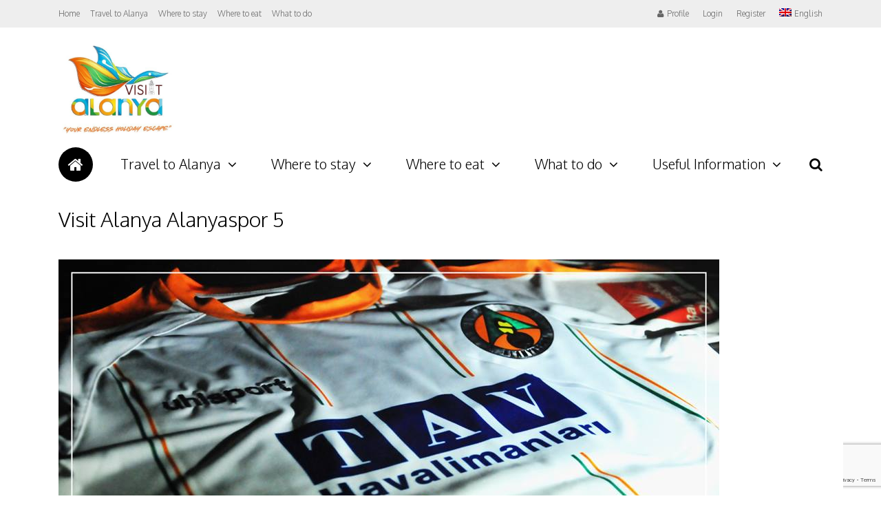

--- FILE ---
content_type: text/html; charset=UTF-8
request_url: https://www.visitalanya.com/time-alanyaspor-fc/visit-alanya-alanyaspor-5-4/
body_size: 34493
content:
<!DOCTYPE html>
<html lang="en-US" id="html">
<head>
<meta charset="UTF-8">
	<meta name="viewport" content="width=device-width, initial-scale=1">
<link rel="profile" href="http://gmpg.org/xfn/11" />
                        <script>
                            /* You can add more configuration options to webfontloader by previously defining the WebFontConfig with your options */
                            if ( typeof WebFontConfig === "undefined" ) {
                                WebFontConfig = new Object();
                            }
                            WebFontConfig['google'] = {families: ['Oxygen:300,700,400', 'Roboto+Slab:300&amp;subset=latin']};

                            (function() {
                                var wf = document.createElement( 'script' );
                                wf.src = 'https://ajax.googleapis.com/ajax/libs/webfont/1.5.3/webfont.js';
                                wf.type = 'text/javascript';
                                wf.async = 'true';
                                var s = document.getElementsByTagName( 'script' )[0];
                                s.parentNode.insertBefore( wf, s );
                            })();
                        </script>
                        <meta name='robots' content='index, follow, max-image-preview:large, max-snippet:-1, max-video-preview:-1' />
<link rel="alternate" hreflang="en" href="https://www.visitalanya.com/time-alanyaspor-fc/visit-alanya-alanyaspor-5-4/" />
<link rel="alternate" hreflang="fi" href="https://www.visitalanya.com/fi/visit-alanya-alanyaspor-5-4-2/" />
<link rel="alternate" hreflang="ru" href="https://www.visitalanya.com/ru/visit-alanya-alanyaspor-5-4-2/" />
<link rel="alternate" hreflang="sv" href="https://www.visitalanya.com/sv/visit-alanya-alanyaspor-5-4-2/" />
<link rel="alternate" hreflang="x-default" href="https://www.visitalanya.com/time-alanyaspor-fc/visit-alanya-alanyaspor-5-4/" />

<!-- Ads on this site are served by WP PRO Advertising System - All In One Ad Manager v5.2.9.1 - wordpress-advertising.tunasite.com -->
<!-- / WP PRO Advertising System - All In One Ad Manager. -->


	<!-- This site is optimized with the Yoast SEO plugin v19.8 - https://yoast.com/wordpress/plugins/seo/ -->
	<title>Visit Alanya Alanyaspor 5 - Visit Alanya - Final Destination on Holiday!</title>
	<link rel="canonical" href="https://www.visitalanya.com/time-alanyaspor-fc/visit-alanya-alanyaspor-5-4/" />
	<meta property="og:locale" content="en_US" />
	<meta property="og:type" content="article" />
	<meta property="og:title" content="Visit Alanya Alanyaspor 5 - Visit Alanya - Final Destination on Holiday!" />
	<meta property="og:url" content="https://www.visitalanya.com/time-alanyaspor-fc/visit-alanya-alanyaspor-5-4/" />
	<meta property="og:site_name" content="Visit Alanya - Final Destination on Holiday!" />
	<meta property="article:publisher" content="https://www.facebook.com/VisitAlanya/" />
	<meta property="og:image" content="https://www.visitalanya.com/wp-content/uploads/2018/08/Visit-Alanya-Alanyaspor-5.jpg" />
	<meta property="og:image:width" content="960" />
	<meta property="og:image:height" content="548" />
	<meta property="og:image:type" content="image/jpeg" />
	<meta name="twitter:card" content="summary_large_image" />
	<meta name="twitter:site" content="@visitalanyacom" />
	<script type="application/ld+json" class="yoast-schema-graph">{"@context":"https://schema.org","@graph":[{"@type":"WebPage","@id":"https://www.visitalanya.com/time-alanyaspor-fc/visit-alanya-alanyaspor-5-4/","url":"https://www.visitalanya.com/time-alanyaspor-fc/visit-alanya-alanyaspor-5-4/","name":"Visit Alanya Alanyaspor 5 - Visit Alanya - Final Destination on Holiday!","isPartOf":{"@id":"https://www.visitalanya.com/#website"},"primaryImageOfPage":{"@id":"https://www.visitalanya.com/time-alanyaspor-fc/visit-alanya-alanyaspor-5-4/#primaryimage"},"image":{"@id":"https://www.visitalanya.com/time-alanyaspor-fc/visit-alanya-alanyaspor-5-4/#primaryimage"},"thumbnailUrl":"https://www.visitalanya.com/wp-content/uploads/2018/08/Visit-Alanya-Alanyaspor-5.jpg","datePublished":"2018-08-04T12:41:40+00:00","dateModified":"2018-08-04T12:41:40+00:00","breadcrumb":{"@id":"https://www.visitalanya.com/time-alanyaspor-fc/visit-alanya-alanyaspor-5-4/#breadcrumb"},"inLanguage":"en-US","potentialAction":[{"@type":"ReadAction","target":["https://www.visitalanya.com/time-alanyaspor-fc/visit-alanya-alanyaspor-5-4/"]}]},{"@type":"ImageObject","inLanguage":"en-US","@id":"https://www.visitalanya.com/time-alanyaspor-fc/visit-alanya-alanyaspor-5-4/#primaryimage","url":"https://www.visitalanya.com/wp-content/uploads/2018/08/Visit-Alanya-Alanyaspor-5.jpg","contentUrl":"https://www.visitalanya.com/wp-content/uploads/2018/08/Visit-Alanya-Alanyaspor-5.jpg","width":960,"height":548},{"@type":"BreadcrumbList","@id":"https://www.visitalanya.com/time-alanyaspor-fc/visit-alanya-alanyaspor-5-4/#breadcrumb","itemListElement":[{"@type":"ListItem","position":1,"name":"Home","item":"https://www.visitalanya.com/"},{"@type":"ListItem","position":2,"name":"Time for Alanyaspor FC","item":"https://www.visitalanya.com/time-alanyaspor-fc/"},{"@type":"ListItem","position":3,"name":"Visit Alanya Alanyaspor 5"}]},{"@type":"WebSite","@id":"https://www.visitalanya.com/#website","url":"https://www.visitalanya.com/","name":"Visit Alanya - Final Destination on Holiday!","description":"Welcome to Alanya! Discover the best of Alanya with Visit Alanya, the perfect guide to Turkiye&#039;s exciting holiday destination. Find things to do in Alanya, from history to fun....","publisher":{"@id":"https://www.visitalanya.com/#organization"},"potentialAction":[{"@type":"SearchAction","target":{"@type":"EntryPoint","urlTemplate":"https://www.visitalanya.com/?s={search_term_string}"},"query-input":"required name=search_term_string"}],"inLanguage":"en-US"},{"@type":"Organization","@id":"https://www.visitalanya.com/#organization","name":"Visit Alanya - Final Destination on Holiday!","url":"https://www.visitalanya.com/","sameAs":["https://www.instagram.com/visit_alanya/","https://www.facebook.com/VisitAlanya/","https://twitter.com/visitalanyacom"],"logo":{"@type":"ImageObject","inLanguage":"en-US","@id":"https://www.visitalanya.com/#/schema/logo/image/","url":"https://www.visitalanya.com/wp-content/uploads/2015/09/logo-smll.png","contentUrl":"https://www.visitalanya.com/wp-content/uploads/2015/09/logo-smll.png","width":160,"height":108,"caption":"Visit Alanya - Final Destination on Holiday!"},"image":{"@id":"https://www.visitalanya.com/#/schema/logo/image/"}}]}</script>
	<!-- / Yoast SEO plugin. -->


<link rel='dns-prefetch' href='//maps.google.com' />
<link rel='dns-prefetch' href='//api-maps.yandex.ru' />
<link rel='dns-prefetch' href='//www.google.com' />
<link rel='dns-prefetch' href='//fonts.googleapis.com' />
<link rel="alternate" type="application/rss+xml" title="Visit Alanya - Final Destination on Holiday! &raquo; Feed" href="https://www.visitalanya.com/feed/" />
<link rel="alternate" type="application/rss+xml" title="Visit Alanya - Final Destination on Holiday! &raquo; Comments Feed" href="https://www.visitalanya.com/comments/feed/" />
<link rel="alternate" type="application/rss+xml" title="Visit Alanya - Final Destination on Holiday! &raquo; Visit Alanya Alanyaspor 5 Comments Feed" href="https://www.visitalanya.com/time-alanyaspor-fc/visit-alanya-alanyaspor-5-4/feed/" />
		<!-- This site uses the Google Analytics by ExactMetrics plugin v7.18.1 - Using Analytics tracking - https://www.exactmetrics.com/ -->
		<!-- Note: ExactMetrics is not currently configured on this site. The site owner needs to authenticate with Google Analytics in the ExactMetrics settings panel. -->
					<!-- No tracking code set -->
				<!-- / Google Analytics by ExactMetrics -->
		<link rel='stylesheet' id='mec-select2-style-css'  href='https://www.visitalanya.com/wp-content/plugins/modern-events-calendar-lite/assets/packages/select2/select2.min.css?ver=5.22.3' type='text/css' media='all' />
<link rel='stylesheet' id='mec-font-icons-css'  href='https://www.visitalanya.com/wp-content/plugins/modern-events-calendar-lite/assets/css/iconfonts.css?ver=6.0.11' type='text/css' media='all' />
<link rel='stylesheet' id='mec-frontend-style-css'  href='https://www.visitalanya.com/wp-content/plugins/modern-events-calendar-lite/assets/css/frontend.min.css?ver=5.22.3' type='text/css' media='all' />
<link rel='stylesheet' id='mec-tooltip-style-css'  href='https://www.visitalanya.com/wp-content/plugins/modern-events-calendar-lite/assets/packages/tooltip/tooltip.css?ver=6.0.11' type='text/css' media='all' />
<link rel='stylesheet' id='mec-tooltip-shadow-style-css'  href='https://www.visitalanya.com/wp-content/plugins/modern-events-calendar-lite/assets/packages/tooltip/tooltipster-sideTip-shadow.min.css?ver=6.0.11' type='text/css' media='all' />
<link rel='stylesheet' id='featherlight-css'  href='https://www.visitalanya.com/wp-content/plugins/modern-events-calendar-lite/assets/packages/featherlight/featherlight.css?ver=6.0.11' type='text/css' media='all' />
<link rel='stylesheet' id='mec-google-fonts-css'  href='//fonts.googleapis.com/css?family=Montserrat%3A400%2C700%7CRoboto%3A100%2C300%2C400%2C700&#038;ver=6.0.11' type='text/css' media='all' />
<link rel='stylesheet' id='mec-lity-style-css'  href='https://www.visitalanya.com/wp-content/plugins/modern-events-calendar-lite/assets/packages/lity/lity.min.css?ver=6.0.11' type='text/css' media='all' />
<link rel='stylesheet' id='mec-general-calendar-style-css'  href='https://www.visitalanya.com/wp-content/plugins/modern-events-calendar-lite/assets/css/mec-general-calendar.css?ver=6.0.11' type='text/css' media='all' />
<link rel='stylesheet' id='sbi_styles-css'  href='https://www.visitalanya.com/wp-content/plugins/instagram-feed/css/sbi-styles.min.css?ver=6.6.1' type='text/css' media='all' />
<link rel='stylesheet' id='wp-block-library-css'  href='https://www.visitalanya.com/wp-includes/css/dist/block-library/style.min.css?ver=6.0.11' type='text/css' media='all' />
<style id='global-styles-inline-css' type='text/css'>
body{--wp--preset--color--black: #000000;--wp--preset--color--cyan-bluish-gray: #abb8c3;--wp--preset--color--white: #ffffff;--wp--preset--color--pale-pink: #f78da7;--wp--preset--color--vivid-red: #cf2e2e;--wp--preset--color--luminous-vivid-orange: #ff6900;--wp--preset--color--luminous-vivid-amber: #fcb900;--wp--preset--color--light-green-cyan: #7bdcb5;--wp--preset--color--vivid-green-cyan: #00d084;--wp--preset--color--pale-cyan-blue: #8ed1fc;--wp--preset--color--vivid-cyan-blue: #0693e3;--wp--preset--color--vivid-purple: #9b51e0;--wp--preset--gradient--vivid-cyan-blue-to-vivid-purple: linear-gradient(135deg,rgba(6,147,227,1) 0%,rgb(155,81,224) 100%);--wp--preset--gradient--light-green-cyan-to-vivid-green-cyan: linear-gradient(135deg,rgb(122,220,180) 0%,rgb(0,208,130) 100%);--wp--preset--gradient--luminous-vivid-amber-to-luminous-vivid-orange: linear-gradient(135deg,rgba(252,185,0,1) 0%,rgba(255,105,0,1) 100%);--wp--preset--gradient--luminous-vivid-orange-to-vivid-red: linear-gradient(135deg,rgba(255,105,0,1) 0%,rgb(207,46,46) 100%);--wp--preset--gradient--very-light-gray-to-cyan-bluish-gray: linear-gradient(135deg,rgb(238,238,238) 0%,rgb(169,184,195) 100%);--wp--preset--gradient--cool-to-warm-spectrum: linear-gradient(135deg,rgb(74,234,220) 0%,rgb(151,120,209) 20%,rgb(207,42,186) 40%,rgb(238,44,130) 60%,rgb(251,105,98) 80%,rgb(254,248,76) 100%);--wp--preset--gradient--blush-light-purple: linear-gradient(135deg,rgb(255,206,236) 0%,rgb(152,150,240) 100%);--wp--preset--gradient--blush-bordeaux: linear-gradient(135deg,rgb(254,205,165) 0%,rgb(254,45,45) 50%,rgb(107,0,62) 100%);--wp--preset--gradient--luminous-dusk: linear-gradient(135deg,rgb(255,203,112) 0%,rgb(199,81,192) 50%,rgb(65,88,208) 100%);--wp--preset--gradient--pale-ocean: linear-gradient(135deg,rgb(255,245,203) 0%,rgb(182,227,212) 50%,rgb(51,167,181) 100%);--wp--preset--gradient--electric-grass: linear-gradient(135deg,rgb(202,248,128) 0%,rgb(113,206,126) 100%);--wp--preset--gradient--midnight: linear-gradient(135deg,rgb(2,3,129) 0%,rgb(40,116,252) 100%);--wp--preset--duotone--dark-grayscale: url('#wp-duotone-dark-grayscale');--wp--preset--duotone--grayscale: url('#wp-duotone-grayscale');--wp--preset--duotone--purple-yellow: url('#wp-duotone-purple-yellow');--wp--preset--duotone--blue-red: url('#wp-duotone-blue-red');--wp--preset--duotone--midnight: url('#wp-duotone-midnight');--wp--preset--duotone--magenta-yellow: url('#wp-duotone-magenta-yellow');--wp--preset--duotone--purple-green: url('#wp-duotone-purple-green');--wp--preset--duotone--blue-orange: url('#wp-duotone-blue-orange');--wp--preset--font-size--small: 13px;--wp--preset--font-size--medium: 20px;--wp--preset--font-size--large: 36px;--wp--preset--font-size--x-large: 42px;}.has-black-color{color: var(--wp--preset--color--black) !important;}.has-cyan-bluish-gray-color{color: var(--wp--preset--color--cyan-bluish-gray) !important;}.has-white-color{color: var(--wp--preset--color--white) !important;}.has-pale-pink-color{color: var(--wp--preset--color--pale-pink) !important;}.has-vivid-red-color{color: var(--wp--preset--color--vivid-red) !important;}.has-luminous-vivid-orange-color{color: var(--wp--preset--color--luminous-vivid-orange) !important;}.has-luminous-vivid-amber-color{color: var(--wp--preset--color--luminous-vivid-amber) !important;}.has-light-green-cyan-color{color: var(--wp--preset--color--light-green-cyan) !important;}.has-vivid-green-cyan-color{color: var(--wp--preset--color--vivid-green-cyan) !important;}.has-pale-cyan-blue-color{color: var(--wp--preset--color--pale-cyan-blue) !important;}.has-vivid-cyan-blue-color{color: var(--wp--preset--color--vivid-cyan-blue) !important;}.has-vivid-purple-color{color: var(--wp--preset--color--vivid-purple) !important;}.has-black-background-color{background-color: var(--wp--preset--color--black) !important;}.has-cyan-bluish-gray-background-color{background-color: var(--wp--preset--color--cyan-bluish-gray) !important;}.has-white-background-color{background-color: var(--wp--preset--color--white) !important;}.has-pale-pink-background-color{background-color: var(--wp--preset--color--pale-pink) !important;}.has-vivid-red-background-color{background-color: var(--wp--preset--color--vivid-red) !important;}.has-luminous-vivid-orange-background-color{background-color: var(--wp--preset--color--luminous-vivid-orange) !important;}.has-luminous-vivid-amber-background-color{background-color: var(--wp--preset--color--luminous-vivid-amber) !important;}.has-light-green-cyan-background-color{background-color: var(--wp--preset--color--light-green-cyan) !important;}.has-vivid-green-cyan-background-color{background-color: var(--wp--preset--color--vivid-green-cyan) !important;}.has-pale-cyan-blue-background-color{background-color: var(--wp--preset--color--pale-cyan-blue) !important;}.has-vivid-cyan-blue-background-color{background-color: var(--wp--preset--color--vivid-cyan-blue) !important;}.has-vivid-purple-background-color{background-color: var(--wp--preset--color--vivid-purple) !important;}.has-black-border-color{border-color: var(--wp--preset--color--black) !important;}.has-cyan-bluish-gray-border-color{border-color: var(--wp--preset--color--cyan-bluish-gray) !important;}.has-white-border-color{border-color: var(--wp--preset--color--white) !important;}.has-pale-pink-border-color{border-color: var(--wp--preset--color--pale-pink) !important;}.has-vivid-red-border-color{border-color: var(--wp--preset--color--vivid-red) !important;}.has-luminous-vivid-orange-border-color{border-color: var(--wp--preset--color--luminous-vivid-orange) !important;}.has-luminous-vivid-amber-border-color{border-color: var(--wp--preset--color--luminous-vivid-amber) !important;}.has-light-green-cyan-border-color{border-color: var(--wp--preset--color--light-green-cyan) !important;}.has-vivid-green-cyan-border-color{border-color: var(--wp--preset--color--vivid-green-cyan) !important;}.has-pale-cyan-blue-border-color{border-color: var(--wp--preset--color--pale-cyan-blue) !important;}.has-vivid-cyan-blue-border-color{border-color: var(--wp--preset--color--vivid-cyan-blue) !important;}.has-vivid-purple-border-color{border-color: var(--wp--preset--color--vivid-purple) !important;}.has-vivid-cyan-blue-to-vivid-purple-gradient-background{background: var(--wp--preset--gradient--vivid-cyan-blue-to-vivid-purple) !important;}.has-light-green-cyan-to-vivid-green-cyan-gradient-background{background: var(--wp--preset--gradient--light-green-cyan-to-vivid-green-cyan) !important;}.has-luminous-vivid-amber-to-luminous-vivid-orange-gradient-background{background: var(--wp--preset--gradient--luminous-vivid-amber-to-luminous-vivid-orange) !important;}.has-luminous-vivid-orange-to-vivid-red-gradient-background{background: var(--wp--preset--gradient--luminous-vivid-orange-to-vivid-red) !important;}.has-very-light-gray-to-cyan-bluish-gray-gradient-background{background: var(--wp--preset--gradient--very-light-gray-to-cyan-bluish-gray) !important;}.has-cool-to-warm-spectrum-gradient-background{background: var(--wp--preset--gradient--cool-to-warm-spectrum) !important;}.has-blush-light-purple-gradient-background{background: var(--wp--preset--gradient--blush-light-purple) !important;}.has-blush-bordeaux-gradient-background{background: var(--wp--preset--gradient--blush-bordeaux) !important;}.has-luminous-dusk-gradient-background{background: var(--wp--preset--gradient--luminous-dusk) !important;}.has-pale-ocean-gradient-background{background: var(--wp--preset--gradient--pale-ocean) !important;}.has-electric-grass-gradient-background{background: var(--wp--preset--gradient--electric-grass) !important;}.has-midnight-gradient-background{background: var(--wp--preset--gradient--midnight) !important;}.has-small-font-size{font-size: var(--wp--preset--font-size--small) !important;}.has-medium-font-size{font-size: var(--wp--preset--font-size--medium) !important;}.has-large-font-size{font-size: var(--wp--preset--font-size--large) !important;}.has-x-large-font-size{font-size: var(--wp--preset--font-size--x-large) !important;}
</style>
<link rel='stylesheet' id='arve-main-css'  href='https://www.visitalanya.com/wp-content/plugins/advanced-responsive-video-embedder/build/main.css?ver=54d2e76056851d3b806e' type='text/css' media='all' />
<link rel='stylesheet' id='_ning_font_awesome_css-css'  href='https://www.visitalanya.com/wp-content/plugins/angwp/assets/fonts/font-awesome/css/font-awesome.min.css?ver=1.6.2' type='text/css' media='all' />
<link rel='stylesheet' id='_ning_css-css'  href='https://www.visitalanya.com/wp-content/plugins/angwp/assets/dist/angwp.bundle.js.css?ver=1.6.2' type='text/css' media='all' />
<link rel='stylesheet' id='spr_col_animate_css-css'  href='https://www.visitalanya.com/wp-content/plugins/angwp/include/extensions/spr_columns/assets/css/animate.min.css?ver=1.6.2' type='text/css' media='all' />
<link rel='stylesheet' id='spr_col_css-css'  href='https://www.visitalanya.com/wp-content/plugins/angwp/include/extensions/spr_columns/assets/css/spr_columns.css?ver=1.6.2' type='text/css' media='all' />
<link rel='stylesheet' id='cptch_stylesheet-css'  href='https://www.visitalanya.com/wp-content/plugins/captcha/css/front_end_style.css?ver=4.2.8' type='text/css' media='all' />
<link rel='stylesheet' id='dashicons-css'  href='https://www.visitalanya.com/wp-includes/css/dashicons.min.css?ver=6.0.11' type='text/css' media='all' />
<link rel='stylesheet' id='cptch_desktop_style-css'  href='https://www.visitalanya.com/wp-content/plugins/captcha/css/desktop_style.css?ver=4.2.8' type='text/css' media='all' />
<link rel='stylesheet' id='cpsh-shortcodes-css'  href='https://www.visitalanya.com/wp-content/plugins/column-shortcodes//assets/css/shortcodes.css?ver=1.0.1' type='text/css' media='all' />
<link rel='stylesheet' id='contact-form-7-css'  href='https://www.visitalanya.com/wp-content/plugins/contact-form-7/includes/css/styles.css?ver=5.6.4' type='text/css' media='all' />
<link rel='stylesheet' id='bootstrap.css-css'  href='https://www.visitalanya.com/wp-content/plugins/gallery-for-instagram/css/bootstrap.css?ver=6.0.11' type='text/css' media='all' />
<link rel='stylesheet' id='pongstagr.am.css-css'  href='https://www.visitalanya.com/wp-content/plugins/gallery-for-instagram/css/pongstagr.am.css?ver=6.0.11' type='text/css' media='all' />
<link rel='stylesheet' id='font-awesome.css-css'  href='https://www.visitalanya.com/wp-content/plugins/gallery-for-instagram/css/font-awesome.css?ver=6.0.11' type='text/css' media='all' />
<link rel='stylesheet' id='imgf-nivo-lightbox-min-css-css'  href='https://www.visitalanya.com/wp-content/plugins/gallery-for-instagram/lightbox/nivo/nivo-lightbox.min.css?ver=6.0.11' type='text/css' media='all' />
<link rel='stylesheet' id='pretty-css-css'  href='https://www.visitalanya.com/wp-content/plugins/gallery-for-instagram/lightbox/prettyphoto/prettyPhoto.css?ver=6.0.11' type='text/css' media='all' />
<link rel='stylesheet' id='swipe-css-css'  href='https://www.visitalanya.com/wp-content/plugins/gallery-for-instagram/lightbox/swipebox/swipebox.css?ver=6.0.11' type='text/css' media='all' />
<link rel='stylesheet' id='wp-gmap-embed-front-css-css'  href='https://www.visitalanya.com/wp-content/plugins/gmap-embed/public/assets/css/front_custom_style.css?ver=1665146569' type='text/css' media='all' />
<link rel='stylesheet' id='post-views-counter-frontend-css'  href='https://www.visitalanya.com/wp-content/plugins/post-views-counter/css/frontend.css?ver=1.3.11' type='text/css' media='all' />
<link rel='stylesheet' id='js_composer_front-css'  href='https://www.visitalanya.com/wp-content/plugins/js_composer/assets/css/js_composer.min.css?ver=4.12' type='text/css' media='all' />
<link rel='stylesheet' id='WPPAS_VBC_BNR_STYLE-css'  href='https://www.visitalanya.com/wp-content/plugins/wppas/public/assets/css/vbc/wppas_vbc_bnr.css?ver=5.2.9.1' type='text/css' media='all' />
<link rel='stylesheet' id='wpml-legacy-dropdown-0-css'  href='https://www.visitalanya.com/wp-content/plugins/sitepress-multilingual-cms/templates/language-switchers/legacy-dropdown/style.min.css?ver=1' type='text/css' media='all' />
<style id='wpml-legacy-dropdown-0-inline-css' type='text/css'>
.wpml-ls-statics-shortcode_actions{background-color:#ffffff;}.wpml-ls-statics-shortcode_actions, .wpml-ls-statics-shortcode_actions .wpml-ls-sub-menu, .wpml-ls-statics-shortcode_actions a {border-color:#cdcdcd;}.wpml-ls-statics-shortcode_actions a, .wpml-ls-statics-shortcode_actions .wpml-ls-sub-menu a, .wpml-ls-statics-shortcode_actions .wpml-ls-sub-menu a:link, .wpml-ls-statics-shortcode_actions li:not(.wpml-ls-current-language) .wpml-ls-link, .wpml-ls-statics-shortcode_actions li:not(.wpml-ls-current-language) .wpml-ls-link:link {color:#444444;background-color:#ffffff;}.wpml-ls-statics-shortcode_actions a, .wpml-ls-statics-shortcode_actions .wpml-ls-sub-menu a:hover,.wpml-ls-statics-shortcode_actions .wpml-ls-sub-menu a:focus, .wpml-ls-statics-shortcode_actions .wpml-ls-sub-menu a:link:hover, .wpml-ls-statics-shortcode_actions .wpml-ls-sub-menu a:link:focus {color:#000000;background-color:#eeeeee;}.wpml-ls-statics-shortcode_actions .wpml-ls-current-language > a {color:#444444;background-color:#ffffff;}.wpml-ls-statics-shortcode_actions .wpml-ls-current-language:hover>a, .wpml-ls-statics-shortcode_actions .wpml-ls-current-language>a:focus {color:#000000;background-color:#eeeeee;}
</style>
<link rel='stylesheet' id='wpml-menu-item-0-css'  href='https://www.visitalanya.com/wp-content/plugins/sitepress-multilingual-cms/templates/language-switchers/menu-item/style.min.css?ver=1' type='text/css' media='all' />
<link rel='stylesheet' id='gp-parent-style-css'  href='https://www.visitalanya.com/wp-content/themes/the-review/style.css?ver=6.0.11' type='text/css' media='all' />
<link rel='stylesheet' id='mediaelement-css'  href='https://www.visitalanya.com/wp-includes/js/mediaelement/mediaelementplayer-legacy.min.css?ver=4.2.16' type='text/css' media='all' />
<link rel='stylesheet' id='wp-mediaelement-css'  href='https://www.visitalanya.com/wp-includes/js/mediaelement/wp-mediaelement.min.css?ver=6.0.11' type='text/css' media='all' />
<link rel='stylesheet' id='gp-style-css'  href='https://www.visitalanya.com/wp-content/themes/the-review-child/style.css?ver=6.0.11' type='text/css' media='all' />
<link rel='stylesheet' id='gp-font-awesome-css'  href='https://www.visitalanya.com/wp-content/themes/the-review/lib/fonts/font-awesome/css/font-awesome.min.css?ver=6.0.11' type='text/css' media='all' />
<link rel='stylesheet' id='gp-prettyphoto-css'  href='https://www.visitalanya.com/wp-content/themes/the-review/lib/scripts/prettyPhoto/css/prettyPhoto.css?ver=6.0.11' type='text/css' media='all' />
<link rel='stylesheet' id='bdotcom_bc_general_css-css'  href='https://www.visitalanya.com/wp-content/plugins/bookingcom-banner-creator/css/bdotcom_bc_general.css?ver=1.3' type='text/css' media='all' />
<script type='text/javascript' src='https://www.visitalanya.com/wp-includes/js/jquery/jquery.min.js?ver=3.6.0' id='jquery-core-js'></script>
<script type='text/javascript' src='https://www.visitalanya.com/wp-includes/js/jquery/jquery-migrate.min.js?ver=3.3.2' id='jquery-migrate-js'></script>
<script type='text/javascript' src='https://www.visitalanya.com/wp-includes/js/clipboard.min.js?ver=2.0.10' id='clipboard-js'></script>
<script type='text/javascript' src='https://www.visitalanya.com/wp-includes/js/plupload/moxie.min.js?ver=1.3.5' id='moxiejs-js'></script>
<script type='text/javascript' src='https://www.visitalanya.com/wp-includes/js/plupload/plupload.min.js?ver=2.1.9' id='plupload-js'></script>
<script type='text/javascript' src='https://www.visitalanya.com/wp-includes/js/underscore.min.js?ver=1.13.3' id='underscore-js'></script>
<script type='text/javascript' src='https://www.visitalanya.com/wp-includes/js/dist/vendor/regenerator-runtime.min.js?ver=0.13.9' id='regenerator-runtime-js'></script>
<script type='text/javascript' src='https://www.visitalanya.com/wp-includes/js/dist/vendor/wp-polyfill.min.js?ver=3.15.0' id='wp-polyfill-js'></script>
<script type='text/javascript' src='https://www.visitalanya.com/wp-includes/js/dist/dom-ready.min.js?ver=d996b53411d1533a84951212ab6ac4ff' id='wp-dom-ready-js'></script>
<script type='text/javascript' src='https://www.visitalanya.com/wp-includes/js/dist/hooks.min.js?ver=c6d64f2cb8f5c6bb49caca37f8828ce3' id='wp-hooks-js'></script>
<script type='text/javascript' src='https://www.visitalanya.com/wp-includes/js/dist/i18n.min.js?ver=ebee46757c6a411e38fd079a7ac71d94' id='wp-i18n-js'></script>
<script type='text/javascript' id='wp-i18n-js-after'>
wp.i18n.setLocaleData( { 'text direction\u0004ltr': [ 'ltr' ] } );
</script>
<script type='text/javascript' src='https://www.visitalanya.com/wp-includes/js/dist/a11y.min.js?ver=a38319d7ba46c6e60f7f9d4c371222c5' id='wp-a11y-js'></script>
<script type='text/javascript' id='plupload-handlers-js-extra'>
/* <![CDATA[ */
var pluploadL10n = {"queue_limit_exceeded":"You have attempted to queue too many files.","file_exceeds_size_limit":"%s exceeds the maximum upload size for this site.","zero_byte_file":"This file is empty. Please try another.","invalid_filetype":"Sorry, you are not allowed to upload this file type.","not_an_image":"This file is not an image. Please try another.","image_memory_exceeded":"Memory exceeded. Please try another smaller file.","image_dimensions_exceeded":"This is larger than the maximum size. Please try another.","default_error":"An error occurred in the upload. Please try again later.","missing_upload_url":"There was a configuration error. Please contact the server administrator.","upload_limit_exceeded":"You may only upload 1 file.","http_error":"Unexpected response from the server. The file may have been uploaded successfully. Check in the Media Library or reload the page.","http_error_image":"The server cannot process the image. This can happen if the server is busy or does not have enough resources to complete the task. Uploading a smaller image may help. Suggested maximum size is 2560 pixels.","upload_failed":"Upload failed.","big_upload_failed":"Please try uploading this file with the %1$sbrowser uploader%2$s.","big_upload_queued":"%s exceeds the maximum upload size for the multi-file uploader when used in your browser.","io_error":"IO error.","security_error":"Security error.","file_cancelled":"File canceled.","upload_stopped":"Upload stopped.","dismiss":"Dismiss","crunching":"Crunching\u2026","deleted":"moved to the Trash.","error_uploading":"\u201c%s\u201d has failed to upload.","unsupported_image":"This image cannot be displayed in a web browser. For best results convert it to JPEG before uploading.","noneditable_image":"This image cannot be processed by the web server. Convert it to JPEG or PNG before uploading.","file_url_copied":"The file URL has been copied to your clipboard"};
/* ]]> */
</script>
<script type='text/javascript' src='https://www.visitalanya.com/wp-includes/js/plupload/handlers.min.js?ver=6.0.11' id='plupload-handlers-js'></script>
<script type='text/javascript' id='wppas_vbc_upload-js-extra'>
/* <![CDATA[ */
var wppas_vbc_upload = {"ajaxurl":"https:\/\/www.visitalanya.com\/wp-admin\/admin-ajax.php","nonce":"4241949015","remove":"1338e3c635","number":"1","upload_enabled":"1","confirmMsg":"Are you sure you want to delete this?","plupload":{"runtimes":"html5,flash,html4","browse_button":"wppas-vbc-uploader","container":"wppas-vbc-upload-container","file_data_name":"wppas_vbc_upload_file","max_file_size":"100000000b","url":"https:\/\/www.visitalanya.com\/wp-admin\/admin-ajax.php?action=wppas_vbc_upload&nonce=8c3cdeab9d","flash_swf_url":"https:\/\/www.visitalanya.com\/wp-includes\/js\/plupload\/plupload.flash.swf","filters":[{"title":"Allowed Files","extensions":"jpg,gif,png"}],"multipart":true,"urlstream_upload":true,"multipart_params":{"upload_folder":""}}};
/* ]]> */
</script>
<script type='text/javascript' src='https://www.visitalanya.com/wp-content/plugins/wppas/public/assets/js/vbc/AjaxUpload.js?ver=6.0.11' id='wppas_vbc_upload-js'></script>
<script type='text/javascript' src='https://www.visitalanya.com/wp-content/plugins/modern-events-calendar-lite/assets/js/mec-general-calendar.js?ver=5.22.3' id='mec-general-calendar-script-js'></script>
<script type='text/javascript' id='mec-frontend-script-js-extra'>
/* <![CDATA[ */
var mecdata = {"day":"day","days":"days","hour":"hour","hours":"hours","minute":"minute","minutes":"minutes","second":"second","seconds":"seconds","elementor_edit_mode":"no","recapcha_key":"","ajax_url":"https:\/\/www.visitalanya.com\/wp-admin\/admin-ajax.php","fes_nonce":"4234a704ea","current_year":"2026","current_month":"01","datepicker_format":"yy-mm-dd"};
/* ]]> */
</script>
<script type='text/javascript' src='https://www.visitalanya.com/wp-content/plugins/modern-events-calendar-lite/assets/js/frontend.js?ver=5.22.3' id='mec-frontend-script-js'></script>
<script type='text/javascript' src='https://www.visitalanya.com/wp-content/plugins/modern-events-calendar-lite/assets/js/events.js?ver=5.22.3' id='mec-events-script-js'></script>
<script async="async" type='text/javascript' src='https://www.visitalanya.com/wp-content/plugins/advanced-responsive-video-embedder/build/main.js?ver=54d2e76056851d3b806e' id='arve-main-js'></script>
<script type='text/javascript' src='https://www.visitalanya.com/wp-content/plugins/angwp/assets/dev/js/advertising.js?ver=6.0.11' id='adning_dummy_advertising-js'></script>
<script type='text/javascript' src='https://maps.google.com/maps/api/js?key=AIzaSyAULyvr6b3-hU2U3tN2_I_7wnZc0SKe6AQ&#038;libraries=places&#038;language=en&#038;region=TR&#038;ver=6.0.11' id='wp-gmap-api-js'></script>
<script type='text/javascript' id='wp-gmap-api-js-after'>
/* <![CDATA[ */

var wgm_status = {"l_api":"always","p_api":"N","i_p":true,"d_f_s_c":"N","d_s_v":"N","d_z_c":"N","d_p_c":"N","d_m_t_c":"N","d_m_w_z":"N","d_m_d":"N","d_m_d_c_z":"N","e_d_f_a_c":"N"};
/* ]]> */
</script>
<script type='text/javascript' src='https://www.visitalanya.com/wp-content/plugins/twitter-tweets/js/weblizar-fronend-twitter-tweets.js?ver=1' id='wl-weblizar-fronend-twitter-tweets-js'></script>
<script type='text/javascript' src='https://www.visitalanya.com/wp-content/plugins/wppas/templates/js/advertising.js?ver=6.0.11' id='wppas_dummy_advertising-js'></script>
<script type='text/javascript' src='https://api-maps.yandex.ru/2.1/?lang=en_US&#038;ver=2.1' id='gutenberg-yamap-api-js'></script>
<script type='text/javascript' src='https://www.visitalanya.com/wp-content/plugins/sitepress-multilingual-cms/templates/language-switchers/legacy-dropdown/script.min.js?ver=1' id='wpml-legacy-dropdown-0-js'></script>
<script type='text/javascript' id='gp-ajax-loop-js-extra'>
/* <![CDATA[ */
var ghostpoolAjax = {"ajaxurl":"https:\/\/www.visitalanya.com\/wp-admin\/admin-ajax.php","ajaxnonce":"38ab3b1459","querystring":"attachment=visit-alanya-alanyaspor-5-4"};
/* ]]> */
</script>
<script type='text/javascript' src='https://www.visitalanya.com/wp-content/themes/the-review/lib/scripts/ajax-loop.js?ver=6.0.11' id='gp-ajax-loop-js'></script>
<link rel="https://api.w.org/" href="https://www.visitalanya.com/wp-json/" /><link rel="alternate" type="application/json" href="https://www.visitalanya.com/wp-json/wp/v2/media/24436" /><link rel="EditURI" type="application/rsd+xml" title="RSD" href="https://www.visitalanya.com/xmlrpc.php?rsd" />
<link rel="wlwmanifest" type="application/wlwmanifest+xml" href="https://www.visitalanya.com/wp-includes/wlwmanifest.xml" /> 
<meta name="generator" content="WordPress 6.0.11" />
<link rel='shortlink' href='https://www.visitalanya.com/?p=24436' />
<link rel="alternate" type="application/json+oembed" href="https://www.visitalanya.com/wp-json/oembed/1.0/embed?url=https%3A%2F%2Fwww.visitalanya.com%2Ftime-alanyaspor-fc%2Fvisit-alanya-alanyaspor-5-4%2F" />
<link rel="alternate" type="text/xml+oembed" href="https://www.visitalanya.com/wp-json/oembed/1.0/embed?url=https%3A%2F%2Fwww.visitalanya.com%2Ftime-alanyaspor-fc%2Fvisit-alanya-alanyaspor-5-4%2F&#038;format=xml" />
<meta name="generator" content="WPML ver:4.6.12 stt:1,18,17,46,51;" />
<!-- MailerLite Universal -->
<script>
    (function(w,d,e,u,f,l,n){w[f]=w[f]||function(){(w[f].q=w[f].q||[])
    .push(arguments);},l=d.createElement(e),l.async=1,l.src=u,
    n=d.getElementsByTagName(e)[0],n.parentNode.insertBefore(l,n);})
    (window,document,'script','https://assets.mailerlite.com/js/universal.js','ml');
    ml('account', '1196653');
</script>
<!-- End MailerLite Universal -->
 <!-- OneAll.com / Social Login for WordPress / v5.7 -->
<script data-cfasync="false" type="text/javascript">
 (function() {
  var oa = document.createElement('script'); oa.type = 'text/javascript';
  oa.async = true; oa.src = 'https://visitalanya.api.oneall.com/socialize/library.js';
  var s = document.getElementsByTagName('script')[0]; s.parentNode.insertBefore(oa, s);
 })();
</script>
		<script type="text/javascript">
			var _statcounter = _statcounter || [];
			_statcounter.push({"tags": {"author": "Visit Alanya"}});
		</script>
		<script type="text/javascript"> 

/**  all layers have to be in this global array - in further process each map will have something like vectorM[map_ol3js_n][layer_n] */
var vectorM = [[]];


/** put translations from PHP/mo to JavaScript */
var translations = [];

/** global GET-Parameters */
var HTTP_GET_VARS = [];

</script><!-- OSM plugin V6.0.1: did not add geo meta tags. --> 
<link rel="apple-touch-icon" sizes="76x76" href="/wp-content/uploads/fbrfg/apple-touch-icon.png">
<link rel="icon" type="image/png" sizes="32x32" href="/wp-content/uploads/fbrfg/favicon-32x32.png">
<link rel="icon" type="image/png" sizes="16x16" href="/wp-content/uploads/fbrfg/favicon-16x16.png">
<link rel="manifest" href="/wp-content/uploads/fbrfg/site.webmanifest">
<link rel="mask-icon" href="/wp-content/uploads/fbrfg/safari-pinned-tab.svg" color="#5bbad5">
<link rel="shortcut icon" href="/wp-content/uploads/fbrfg/favicon.ico">
<meta name="msapplication-TileColor" content="#da532c">
<meta name="msapplication-config" content="/wp-content/uploads/fbrfg/browserconfig.xml">
<meta name="theme-color" content="#ffffff"><style>body:not(.gp-scrolling) #gp-sub-header .s{height: 40px;}
body:not(.gp-scrolling) #gp-main-nav .menu > li.nav-home > a{width: 50px; height: 50px;}
body:not(.gp-scrolling) #gp-main-nav .menu > li.nav-home > a:before{line-height: 30px;}
.gp-fullwidth-title .gp-page-header,.gp-full-page-title .gp-page-header{border-color: #fff;} 
#gp-logo img {width: 170px; height: 129px;}
#gp-header-area-right{width: 910px;}
#gp-header-area-right > span {margin: 25px 0 25px }	
#gp-main-nav .menu > li.nav-home > a:after {box-shadow: 0 0 0 3px #f61e5b;}
.gp-theme li:hover .gp-primary-dropdown-icon{color:#fff}
.gp-theme .sub-menu li:hover .gp-secondary-dropdown-icon{color:#000}
.gp-page-header .gp-container {padding-top: 280px;padding-bottom: 30px;}
.gp-fullwidth-title #gp-hub-tabs {margin-bottom: -30px;}
#gp-hub-tabs li.current_page_item a {color: #f61e5b}#gp-review-summary{background: -moz-linear-gradient(top, #f8f8f8 0%, #ffffff 100%);background: -webkit-gradient(linear, left top, left bottom, color-stop(0%,#ffffff), color-stop(100%,#ffffff));background: -webkit-linear-gradient(top, #f8f8f8 0%,#ffffff 100%);background: -o-linear-gradient(top, #f8f8f8 0%,#ffffff 100%);background: -ms-linear-gradient(top, #f8f8f8 0%,#ffffff 100%);background: linear-gradient(to bottom, #f8f8f8 0%,#ffffff 100%);}.gp-active{color: #00d1e4;}

@media only screen and (max-width: 1200px) {
#gp-header-area-right{width: 850px;}
}

@media only screen and (max-width: 1082px) { 
#gp-header-area-right{width: 764px;}
}

@media only screen and (max-width: 1023px) {
	.gp-responsive #gp-logo {margin: 15px 0px 15px 0px; width: 100px; height: 76px;}	
	.gp-responsive #gp-logo img {width: 100px; height: 76px;}
	.gp-responsive #gp-header-area-right > span {margin: 15px 0 15px }	
	.gp-responsive #gp-mobile-nav-button {margin-top: 15px ;}
	.gp-responsive .gp-page-header .gp-container {padding-top: 140px;padding-bottom: 15px;}
	.gp-responsive.gp-fullwidth-title #gp-hub-tabs {margin-bottom: -17.65px;}
}@media only screen and (min-width: 1201px) {}textarea {
    width: 100%;
    height: 50px;
    line-height: 1.5em;
    resize: none;
}</style><style type="text/css">.recentcomments a{display:inline !important;padding:0 !important;margin:0 !important;}</style><meta name="generator" content="Powered by Visual Composer - drag and drop page builder for WordPress."/>
<!--[if lte IE 9]><link rel="stylesheet" type="text/css" href="https://www.visitalanya.com/wp-content/plugins/js_composer/assets/css/vc_lte_ie9.min.css" media="screen"><![endif]--><!--[if IE  8]><link rel="stylesheet" type="text/css" href="https://www.visitalanya.com/wp-content/plugins/js_composer/assets/css/vc-ie8.min.css" media="screen"><![endif]-->
<!-- Ads on this site are served by Adning v1.6.2 - adning.com -->
<meta name="am-api-token" content="2fyUKRuYC"><style></style><!-- / Adning. -->

<style type="text/css" title="dynamic-css" class="options-output">#gp-logo{margin-top:25px;margin-right:0;margin-bottom:25px;margin-left:0;}#gp-footer-image{margin-top:0;margin-right:0;margin-bottom:0;margin-left:0;}body{background-color:#fff;}#gp-content-wrapper,#gp-review-content-wrapper,#breadcrumbs{background-color:#fff;}body{font-family:Oxygen;line-height:24px;font-weight:300;font-style:normal;color:#000;font-size:14px;opacity: 1;visibility: visible;-webkit-transition: opacity 0.24s ease-in-out;-moz-transition: opacity 0.24s ease-in-out;transition: opacity 0.24s ease-in-out;}.wf-loading body,{opacity: 0;}.ie.wf-loading body,{visibility: hidden;}a{color:#f61e5b;}a:hover{color:#00d1e4;}h1{font-family:Oxygen;line-height:60px;font-weight:700;font-style:normal;font-size:48px;opacity: 1;visibility: visible;-webkit-transition: opacity 0.24s ease-in-out;-moz-transition: opacity 0.24s ease-in-out;transition: opacity 0.24s ease-in-out;}.wf-loading h1,{opacity: 0;}.ie.wf-loading h1,{visibility: hidden;}h2{font-family:Oxygen;line-height:48px;font-weight:700;font-style:normal;font-size:36px;opacity: 1;visibility: visible;-webkit-transition: opacity 0.24s ease-in-out;-moz-transition: opacity 0.24s ease-in-out;transition: opacity 0.24s ease-in-out;}.wf-loading h2,{opacity: 0;}.ie.wf-loading h2,{visibility: hidden;}h3{font-family:Oxygen;line-height:36px;font-weight:700;font-style:normal;font-size:24px;opacity: 1;visibility: visible;-webkit-transition: opacity 0.24s ease-in-out;-moz-transition: opacity 0.24s ease-in-out;transition: opacity 0.24s ease-in-out;}.wf-loading h3,{opacity: 0;}.ie.wf-loading h3,{visibility: hidden;}h4{font-family:Oxygen;line-height:30px;font-weight:700;font-style:normal;font-size:18px;opacity: 1;visibility: visible;-webkit-transition: opacity 0.24s ease-in-out;-moz-transition: opacity 0.24s ease-in-out;transition: opacity 0.24s ease-in-out;}.wf-loading h4,{opacity: 0;}.ie.wf-loading h4,{visibility: hidden;}h5{font-family:Oxygen;line-height:24px;font-weight:700;font-style:normal;font-size:16px;opacity: 1;visibility: visible;-webkit-transition: opacity 0.24s ease-in-out;-moz-transition: opacity 0.24s ease-in-out;transition: opacity 0.24s ease-in-out;}.wf-loading h5,{opacity: 0;}.ie.wf-loading h5,{visibility: hidden;}h6{font-family:Oxygen;line-height:24px;font-weight:700;font-style:normal;font-size:14px;opacity: 1;visibility: visible;-webkit-transition: opacity 0.24s ease-in-out;-moz-transition: opacity 0.24s ease-in-out;transition: opacity 0.24s ease-in-out;}.wf-loading h6,{opacity: 0;}.ie.wf-loading h6,{visibility: hidden;}#comments ol.commentlist li .comment_container,.gp-tablet-portrait #gp-sidebar,.gp-mobile #gp-sidebar,.gp-login-content,.gp-loop-divider:before,#gp-review-results,#gp-new-search{border-top:1px solid #eee;border-bottom:1px solid #eee;}#gp-top-header{background-color:#eee;}#gp-top-header{border-bottom:0px solid ;}#gp-top-header .menu > li,#gp-top-header .menu > li > a{font-family:Oxygen,Arial, Helvetica, sans-serif;font-weight:300;font-style:normal;color:#666;font-size:12px;opacity: 1;visibility: visible;-webkit-transition: opacity 0.24s ease-in-out;-moz-transition: opacity 0.24s ease-in-out;transition: opacity 0.24s ease-in-out;}.wf-loading #gp-top-header .menu > li,.wf-loading #gp-top-header .menu > li > a,{opacity: 0;}.ie.wf-loading #gp-top-header .menu > li,.ie.wf-loading #gp-top-header .menu > li > a,{visibility: hidden;}#gp-top-header .menu > li > a:not(.gp-notification-counter){color:#666;}#gp-top-header .menu > li > a:not(.gp-notification-counter):hover{color:#f61e5b;}#gp-main-header{background-color:#fff;}.gp-scrolling #gp-sub-header{background-color:rgba(255,255,255,0.9);}body:not(.gp-scrolling) #gp-sub-header .gp-container,#gp-main-nav .menu > li,#gp-main-nav .menu > li > a{height:40px;}#gp-sub-header{background-color:#fff;}#gp-main-nav .menu > li,#gp-main-nav .menu > li > a{font-family:Oxygen;text-transform:none;line-height:19px;font-weight:300;font-style:normal;color:#000;font-size:20px;opacity: 1;visibility: visible;-webkit-transition: opacity 0.24s ease-in-out;-moz-transition: opacity 0.24s ease-in-out;transition: opacity 0.24s ease-in-out;}.wf-loading #gp-main-nav .menu > li,.wf-loading #gp-main-nav .menu > li > a,{opacity: 0;}.ie.wf-loading #gp-main-nav .menu > li,.ie.wf-loading #gp-main-nav .menu > li > a,{visibility: hidden;}#gp-main-nav .menu > li:hover > a, #gp-main-nav .menu > li > a,#gp-search-button{color:#000;}#gp-main-nav .menu > li:hover > a, #gp-main-nav .menu > li > a:hover,#gp-search-button:hover{color:#fff;}#gp-main-nav .menu > li > a:hover,#gp-main-nav .menu > li:hover > a{background-color:#f61e5b;}#gp-main-nav .menu > li.nav-home:hover > a, #gp-main-nav .menu > li.nav-home > a{color:#fff;}#gp-main-nav .menu > li.nav-home:hover > a:hover, #gp-main-nav .menu > li.nav-home > a:hover{color:#fff;}#gp-main-nav .menu > li.nav-home > a{background-color:#000;}#gp-main-nav .menu > li.nav-home > a:hover,#gp-main-nav .menu > li.nav-home:hover > a{background-color:#f61e5b;}.gp-nav .sub-menu,.gp-nav .menu li .gp-menu-tabs li:hover, .gp-nav .menu li .gp-menu-tabs li.gp-selected{background-color:#fff;}.gp-nav .menu > li > .sub-menu{border-top:5px solid #f61e5b;}.gp-nav .sub-menu li a:hover{background-color:#f1f1f1;}.gp-nav .sub-menu li,.gp-nav .sub-menu li a{font-family:Oxygen;font-weight:300;font-style:normal;color:#000;font-size:14px;opacity: 1;visibility: visible;-webkit-transition: opacity 0.24s ease-in-out;-moz-transition: opacity 0.24s ease-in-out;transition: opacity 0.24s ease-in-out;}.wf-loading .gp-nav .sub-menu li,.wf-loading .gp-nav .sub-menu li a,{opacity: 0;}.ie.wf-loading .gp-nav .sub-menu li,.ie.wf-loading .gp-nav .sub-menu li a,{visibility: hidden;}.gp-nav .sub-menu li a{color:#000;}.gp-nav .sub-menu li a:hover{color:#f61e5b;}.gp-nav .megamenu > .sub-menu > li > a,.gp-nav .megamenu > .sub-menu > li > span{color:#f61e5b;}.gp-primary-dropdown-icon{color:#000;}.gp-primary-dropdown-icon:hover{color:#fff;}.gp-secondary-dropdown-icon{color:#000;}.gp-secondary-dropdown-icon:hover{color:#000;}.gp-menu-tabs{background-color:#f61e5b;}.gp-nav .menu li .gp-menu-tabs li{color:#ffffff;}.gp-nav .menu li .gp-menu-tabs li:hover,.gp-nav .menu li .gp-menu-tabs li.gp-selected{color:#F61E5B;}.gp-search-bar{background-color:#f1f1f1;}.gp-search-bar{border-top:0px solid ;border-bottom:0px solid ;border-left:0px solid ;border-right:0px solid ;}.gp-search-bar{color:#999;font-size:18px;opacity: 1;visibility: visible;-webkit-transition: opacity 0.24s ease-in-out;-moz-transition: opacity 0.24s ease-in-out;transition: opacity 0.24s ease-in-out;}.wf-loading .gp-search-bar,{opacity: 0;}.ie.wf-loading .gp-search-bar,{visibility: hidden;}.gp-search-submit{color:#000;font-size:18px;opacity: 1;visibility: visible;-webkit-transition: opacity 0.24s ease-in-out;-moz-transition: opacity 0.24s ease-in-out;transition: opacity 0.24s ease-in-out;}.wf-loading .gp-search-submit,{opacity: 0;}.ie.wf-loading .gp-search-submit,{visibility: hidden;}.gp-search-submit:hover{color:#f61e5b;}#gp-mobile-nav-button{color:#f61e5b;}#gp-mobile-nav{background-color:#fff;}#gp-mobile-nav-close-button{background-color:#f61e5b;}#gp-mobile-nav li{color:#000000;}#gp-mobile-nav .menu li a{color:#000;}#gp-mobile-nav .menu li a:hover{color:#f61e5b;}#gp-mobile-nav li a:hover{background-color:#f1f1f1;}#gp-mobile-nav li{border-top:1px solid #eee;}#gp-mobile-nav .megamenu > .sub-menu > li > a{color:#f61e5b;}.gp-large-title .gp-page-header,.gp-fullwidth-title .gp-page-header{background-color:#000;background-repeat:no-repeat;background-size:cover;background-attachment:scroll;background-position:center center;}.gp-page-header .gp-entry-title,.gp-page-header .gp-entry-title a{font-family:Oxygen;line-height:48px;font-weight:300;font-style:normal;color:#fff;font-size:40px;opacity: 1;visibility: visible;-webkit-transition: opacity 0.24s ease-in-out;-moz-transition: opacity 0.24s ease-in-out;transition: opacity 0.24s ease-in-out;}.wf-loading .gp-page-header .gp-entry-title,.wf-loading .gp-page-header .gp-entry-title a,{opacity: 0;}.ie.wf-loading .gp-page-header .gp-entry-title,.ie.wf-loading .gp-page-header .gp-entry-title a,{visibility: hidden;}.gp-page-header .gp-subtitle{font-family:Oxygen;line-height:21px;font-weight:300;font-style:normal;color:#fff;font-size:15px;opacity: 1;visibility: visible;-webkit-transition: opacity 0.24s ease-in-out;-moz-transition: opacity 0.24s ease-in-out;transition: opacity 0.24s ease-in-out;}.wf-loading .gp-page-header .gp-subtitle,{opacity: 0;}.ie.wf-loading .gp-page-header .gp-subtitle,{visibility: hidden;}.gp-page-header .gp-entry-title.gp-has-subtitle:after{border-top:1px solid #fff;}.gp-entry-title{font-family:Oxygen;line-height:38px;font-weight:300;font-style:normal;color:#000;font-size:30px;opacity: 1;visibility: visible;-webkit-transition: opacity 0.24s ease-in-out;-moz-transition: opacity 0.24s ease-in-out;transition: opacity 0.24s ease-in-out;}.wf-loading .gp-entry-title,{opacity: 0;}.ie.wf-loading .gp-entry-title,{visibility: hidden;}.gp-subtitle{font-family:Oxygen;line-height:32px;font-weight:300;font-style:normal;color:#888;font-size:20px;opacity: 1;visibility: visible;-webkit-transition: opacity 0.24s ease-in-out;-moz-transition: opacity 0.24s ease-in-out;transition: opacity 0.24s ease-in-out;}.wf-loading .gp-subtitle,{opacity: 0;}.ie.wf-loading .gp-subtitle,{visibility: hidden;}blockquote{background-color:#f61e5b;}blockquote,blockquote a,blockquote a:hover{font-family:"Roboto Slab";line-height:38px;font-weight:300;font-style:normal;color:#fff;font-size:24px;opacity: 1;visibility: visible;-webkit-transition: opacity 0.24s ease-in-out;-moz-transition: opacity 0.24s ease-in-out;transition: opacity 0.24s ease-in-out;}.wf-loading blockquote,.wf-loading blockquote a,.wf-loading blockquote a:hover,{opacity: 0;}.ie.wf-loading blockquote,.ie.wf-loading blockquote a,.ie.wf-loading blockquote a:hover,{visibility: hidden;}.gp-loop-title{line-height:24px;font-size:16px;opacity: 1;visibility: visible;-webkit-transition: opacity 0.24s ease-in-out;-moz-transition: opacity 0.24s ease-in-out;transition: opacity 0.24s ease-in-out;}.wf-loading .gp-loop-title,{opacity: 0;}.ie.wf-loading .gp-loop-title,{visibility: hidden;}.gp-blog-large .gp-loop-title{line-height:42px;font-size:30px;opacity: 1;visibility: visible;-webkit-transition: opacity 0.24s ease-in-out;-moz-transition: opacity 0.24s ease-in-out;transition: opacity 0.24s ease-in-out;}.wf-loading .gp-blog-large .gp-loop-title,{opacity: 0;}.ie.wf-loading .gp-blog-large .gp-loop-title,{visibility: hidden;}.gp-loop-title a,.gp-edit-review-form button,.gp-delete-review-form button{color:#000;}.gp-loop-title a:hover,.gp-edit-review-form button:hover,.gp-delete-review-form button:hover{color:#F61E5B;}.gp-entry-meta,.gp-entry-meta a,.gp-loop-meta,.gp-loop-meta a,#breadcrumbs,#breadcrumbs a{color:#999999;}.gp-entry-cats a,.gp-entry-cats a:hover,.gp-loop-cats a,.gp-loop-cats a:hover{color:#ffffff;}.gp-entry-tags a,.gp-loop-tags a{background-color:#eee;}.gp-entry-tags,.gp-entry-tags a,.gp-entry-tags a:hover,.gp-loop-tags,.gp-loop-tags a,.gp-loop-tags a:hover{color:#999999;}.gp-blog-masonry section{background-color:#f8f8f8;}.gp-blog-masonry .gp-loop-title a{color:#000;}.gp-blog-masonry .gp-loop-title a:hover{color:#F61E5B;}.gp-blog-masonry .gp-loop-content{color:#000000;}.gp-blog-masonry .gp-loop-meta,.gp-blog-masonry .gp-loop-meta a{color:#999999;}.gp-post-thumbnail .gp-text-highlight,.gp-slide-caption .gp-text-highlight{background-color:#000;}.gp-post-thumbnail .gp-loop-title,.gp-slide-caption{line-height:26px;color:#fff;font-size:16px;opacity: 1;visibility: visible;-webkit-transition: opacity 0.24s ease-in-out;-moz-transition: opacity 0.24s ease-in-out;transition: opacity 0.24s ease-in-out;}.wf-loading .gp-post-thumbnail .gp-loop-title,.wf-loading .gp-slide-caption,{opacity: 0;}.ie.wf-loading .gp-post-thumbnail .gp-loop-title,.ie.wf-loading .gp-slide-caption,{visibility: hidden;}section:before,.gp-post-thumbnail:before{background-color:#1c1c1c;}section:before,.gp-post-thumbnail:before{color:#ffffff;}.gp-hub-award{background-color:#f61e5b;}ul.page-numbers .page-numbers{background-color:#bbb;}ul.page-numbers .page-numbers:hover,ul.page-numbers .page-numbers.current,ul.page-numbers > span.page-numbers{background-color:#000;}ul.page-numbers .page-numbers{color:#ffffff;}#gp-affiliate-button{background-color:#000;}#gp-affiliate-button:hover{background-color:#f61e5b;}#gp-affiliate-button{color:#ffffff;}#gp-hub-tabs{background-color:#fff;}#gp-hub-tabs{border-top:5px solid #f61e5b;}#gp-hub-tabs li{border-left:1px solid #eee;}#gp-hub-tabs li a,#gp-hub-tabs-mobile-nav-button{font-family:Oxygen;line-height:14px;font-weight:400;font-style:normal;font-size:14px;opacity: 1;visibility: visible;-webkit-transition: opacity 0.24s ease-in-out;-moz-transition: opacity 0.24s ease-in-out;transition: opacity 0.24s ease-in-out;}.wf-loading #gp-hub-tabs li a,.wf-loading #gp-hub-tabs-mobile-nav-button,{opacity: 0;}.ie.wf-loading #gp-hub-tabs li a,.ie.wf-loading #gp-hub-tabs-mobile-nav-button,{visibility: hidden;}#gp-hub-tabs li a,#gp-hub-tabs-mobile-nav-button{color:#000;}#gp-hub-tabs li a:hover,#gp-hub-tabs-mobile-nav-button:hover{color:#f61e5b;}#gp-hub-tabs li a:hover,#gp-hub-tabs li.current_page_item a{background-color:#fff;}#gp-review-content-wrapper .gp-subtitle{font-family:Oxygen;line-height:60px;font-weight:300;font-style:normal;color:#999;font-size:40px;opacity: 1;visibility: visible;-webkit-transition: opacity 0.24s ease-in-out;-moz-transition: opacity 0.24s ease-in-out;transition: opacity 0.24s ease-in-out;}.wf-loading #gp-review-content-wrapper .gp-subtitle,{opacity: 0;}.ie.wf-loading #gp-review-content-wrapper .gp-subtitle,{visibility: hidden;}#gp-review-content-wrapper.gp-review-first-letter .gp-entry-text > p:first-child::first-letter,#gp-review-content-wrapper.gp-review-first-letter .gp-entry-text > *:not(p):first-child + p::first-letter,#gp-review-content-wrapper.gp-review-first-letter .gp-entry-text .vc_row:first-child .vc_column_container:first-child .wpb_wrapper:first-child .wpb_text_column:first-child .wpb_wrapper:first-child > p:first-child::first-letter{font-family:"Roboto Slab";line-height:110px;font-weight:300;font-style:normal;color:#f61e5b;font-size:110px;opacity: 1;visibility: visible;-webkit-transition: opacity 0.24s ease-in-out;-moz-transition: opacity 0.24s ease-in-out;transition: opacity 0.24s ease-in-out;}.wf-loading #gp-review-content-wrapper.gp-review-first-letter .gp-entry-text > p:first-child::first-letter,.wf-loading #gp-review-content-wrapper.gp-review-first-letter .gp-entry-text > *:not(p):first-child + p::first-letter,.wf-loading #gp-review-content-wrapper.gp-review-first-letter .gp-entry-text .vc_row:first-child .vc_column_container:first-child .wpb_wrapper:first-child .wpb_text_column:first-child .wpb_wrapper:first-child > p:first-child::first-letter,{opacity: 0;}.ie.wf-loading #gp-review-content-wrapper.gp-review-first-letter .gp-entry-text > p:first-child::first-letter,.ie.wf-loading #gp-review-content-wrapper.gp-review-first-letter .gp-entry-text > *:not(p):first-child + p::first-letter,.ie.wf-loading #gp-review-content-wrapper.gp-review-first-letter .gp-entry-text .vc_row:first-child .vc_column_container:first-child .wpb_wrapper:first-child .wpb_text_column:first-child .wpb_wrapper:first-child > p:first-child::first-letter,{visibility: hidden;}#gp-review-content-wrapper .gp-entry-text > p{font-family:"Roboto Slab";line-height:30px;font-weight:300;font-style:normal;color:#000;font-size:18px;opacity: 1;visibility: visible;-webkit-transition: opacity 0.24s ease-in-out;-moz-transition: opacity 0.24s ease-in-out;transition: opacity 0.24s ease-in-out;}.wf-loading #gp-review-content-wrapper .gp-entry-text > p,{opacity: 0;}.ie.wf-loading #gp-review-content-wrapper .gp-entry-text > p,{visibility: hidden;}.gp-good-title,#gp-points-wrapper .gp-good-points li i{color:#f61e5b;}.gp-bad-title,#gp-points-wrapper .gp-bad-points li i{color:#00d1e4;}.gp-site-rating-wrapper .gp-rating-outer,.gp-site-rating-selection{background-color:#f61e5b;}.gp-site-rating-wrapper .gp-rating-inner{color:#ffffff;}.gp-user-rating-wrapper .gp-rating-outer,.gp-average-rating{background-color:#00d1e4;}.gp-user-rating-wrapper .gp-rating-inner,.gp-average-rating,.gp-site-rating-criteria-text{color:#ffffff;}.gp-element-title h3, .gp-author-info .gp-author-name{background-color:#000;}.gp-element-title{border-bottom:2px solid #000;}.widgettitle, .gp-author-info .gp-author-name a{font-family:Oxygen;line-height:22px;font-weight:300;font-style:normal;color:#fff;font-size:18px;opacity: 1;visibility: visible;-webkit-transition: opacity 0.24s ease-in-out;-moz-transition: opacity 0.24s ease-in-out;transition: opacity 0.24s ease-in-out;}.wf-loading .widgettitle, .gp-author-info .gp-author-name a,{opacity: 0;}.ie.wf-loading .widgettitle, .gp-author-info .gp-author-name a,{visibility: hidden;}.gp-see-all-link a{color:#000;}.gp-see-all-link a:hover{color:#f61e5b;}input,textarea,select{background-color:#fff;}input,textarea,select{border-top:1px solid #ddd;border-bottom:1px solid #ddd;border-left:1px solid #ddd;border-right:1px solid #ddd;}input,textarea,select{color:#000000;}input[type="button"],input[type="submit"],input[type="reset"],button,.button,.gp-follow-item:hover,.gp-notification-counter{background-color:#f61e5b;}input[type="button"]:hover,input[type="submit"]:hover,input[type="reset"]:hover,button:hover,.button:hover,.gp-follow-item{background-color:#00d1e4;}input[type="button"],input[type="submit"],input[type="reset"],button,.button,.gp-follow-item{border-top:0px solid ;border-bottom:0px solid ;border-left:0px solid ;border-right:0px solid ;}input[type="button"],input[type="submit"],input[type="reset"],button,.button,a.gp-follow-item,.gp-notification-counter,a.gp-notification-counter:hover{color:#ffffff;}input[type="button"]:hover,input[type="submit"]:hover,input[type="reset"]:hover,button,.button:hover,a.gp-follow-item:hover{color:#ffffff;}#gp-footer,#gp-copyright-curves{background-color:#fff;}.gp-footer-widget .gp-element-title h3{background-color:#1e73be;}.gp-footer-widget .gp-element-title{border-bottom:2px solid #1e73be;}.gp-footer-widget .widgettitle{font-family:Oxygen;line-height:22px;font-weight:300;font-style:normal;color:#fff;font-size:18px;opacity: 1;visibility: visible;-webkit-transition: opacity 0.24s ease-in-out;-moz-transition: opacity 0.24s ease-in-out;transition: opacity 0.24s ease-in-out;}.wf-loading .gp-footer-widget .widgettitle,{opacity: 0;}.ie.wf-loading .gp-footer-widget .widgettitle,{visibility: hidden;}.gp-footer-widget{font-family:Oxygen;line-height:24px;font-weight:300;font-style:normal;color:#000;font-size:14px;opacity: 1;visibility: visible;-webkit-transition: opacity 0.24s ease-in-out;-moz-transition: opacity 0.24s ease-in-out;transition: opacity 0.24s ease-in-out;}.wf-loading .gp-footer-widget,{opacity: 0;}.ie.wf-loading .gp-footer-widget,{visibility: hidden;}.gp-footer-widget a{color:#000;}.gp-footer-widget a:hover{color:#f61e5b;}#gp-copyright{background-color:#eeeeee;}#gp-copyright{color:#666666;}#gp-copyright a{color:#666;}#gp-copyright a:hover{color:#000;}#gp-to-top{background-color:#000;}#gp-to-top{color:#ffffff;}</style><noscript><style type="text/css"> .wpb_animate_when_almost_visible { opacity: 1; }</style></noscript></head>

<body class="attachment attachment-template-default single single-attachment postid-24436 attachmentid-24436 attachment-jpeg wpb-js-composer js-comp-ver-4.12 vc_responsive gp-theme gp-wide-layout gp-responsive gp-retina gp-normal-scrolling gp-back-to-top gp-fixed-header gp-header-standard gp-top-header gp-no-title gp-no-sidebar">


	<div id="gp-site-wrapper">
			
				
			<nav id="gp-mobile-nav">
				<div id="gp-mobile-nav-close-button"></div>
				<form method="get" class="searchform" action="https://www.visitalanya.com/">
	<input type="text" name="s" class="gp-search-bar" placeholder="search the site" /> <button type="submit" class="gp-search-submit"></button>
</form>				<style>#gp-main-nav .menu > li#nav-menu-item-4950 > a:hover,#gp-main-nav .menu > li#nav-menu-item-4950:hover > a,#nav-menu-item-4950 .gp-menu-tabs{background: #f61e5b;}.gp-nav .menu li#nav-menu-item-4950 .gp-menu-tabs li:hover, .gp-nav .menu li#nav-menu-item-4950 .gp-menu-tabs li.gp-selected{color: #f61e5b;}.gp-nav .menu > li#nav-menu-item-4950 > .sub-menu{border-color: #f61e5b;}.gp-theme #gp-main-nav .menu > li#nav-menu-item-4950.gp-nav-home > a:after{box-shadow: 0 0 0 3px #f61e5b;}</style><style>#gp-main-nav .menu > li#nav-menu-item-6146 > a:hover,#gp-main-nav .menu > li#nav-menu-item-6146:hover > a,#nav-menu-item-6146 .gp-menu-tabs{background: #81d742;}.gp-nav .menu li#nav-menu-item-6146 .gp-menu-tabs li:hover, .gp-nav .menu li#nav-menu-item-6146 .gp-menu-tabs li.gp-selected{color: #81d742;}.gp-nav .menu > li#nav-menu-item-6146 > .sub-menu{border-color: #81d742;}.gp-theme #gp-main-nav .menu > li#nav-menu-item-6146.gp-nav-home > a:after{box-shadow: 0 0 0 3px #81d742;}</style><style>#gp-main-nav .menu > li#nav-menu-item-4951 > a:hover,#gp-main-nav .menu > li#nav-menu-item-4951:hover > a,#nav-menu-item-4951 .gp-menu-tabs{background: #1e73be;}.gp-nav .menu li#nav-menu-item-4951 .gp-menu-tabs li:hover, .gp-nav .menu li#nav-menu-item-4951 .gp-menu-tabs li.gp-selected{color: #1e73be;}.gp-nav .menu > li#nav-menu-item-4951 > .sub-menu{border-color: #1e73be;}.gp-theme #gp-main-nav .menu > li#nav-menu-item-4951.gp-nav-home > a:after{box-shadow: 0 0 0 3px #1e73be;}</style><style>#gp-main-nav .menu > li#nav-menu-item-4949 > a:hover,#gp-main-nav .menu > li#nav-menu-item-4949:hover > a,#nav-menu-item-4949 .gp-menu-tabs{background: #e8a635;}.gp-nav .menu li#nav-menu-item-4949 .gp-menu-tabs li:hover, .gp-nav .menu li#nav-menu-item-4949 .gp-menu-tabs li.gp-selected{color: #e8a635;}.gp-nav .menu > li#nav-menu-item-4949 > .sub-menu{border-color: #e8a635;}.gp-theme #gp-main-nav .menu > li#nav-menu-item-4949.gp-nav-home > a:after{box-shadow: 0 0 0 3px #e8a635;}</style><style>#gp-main-nav .menu > li#nav-menu-item-5334 > a:hover,#gp-main-nav .menu > li#nav-menu-item-5334:hover > a,#nav-menu-item-5334 .gp-menu-tabs{background: #2b7abf;}.gp-nav .menu li#nav-menu-item-5334 .gp-menu-tabs li:hover, .gp-nav .menu li#nav-menu-item-5334 .gp-menu-tabs li.gp-selected{color: #2b7abf;}.gp-nav .menu > li#nav-menu-item-5334 > .sub-menu{border-color: #2b7abf;}.gp-theme #gp-main-nav .menu > li#nav-menu-item-5334.gp-nav-home > a:after{box-shadow: 0 0 0 3px #2b7abf;}</style><ul class="menu"><li id="nav-menu-item-4983" class="standard-menu  columns-1   main-menu-item  menu-item-even menu-item-depth-0  nav-home menu-item menu-item-type-post_type menu-item-object-page menu-item-home"><a href="https://www.visitalanya.com/" class="menu-link main-menu-link">Home</a></li><li id="nav-menu-item-4950" class="tab-content-menu  columns-1   main-menu-item  menu-item-even menu-item-depth-0   menu-item menu-item-type-taxonomy menu-item-object-gp_hubs"><a title="travel to Alanya" href="https://www.visitalanya.com/hubs/travel-to-alanya/" class="menu-link main-menu-link">Travel to Alanya</a><ul class="sub-menu sub-menu menu-odd  menu-depth-1">
						<li id="nav-menu-item-4950" class="menu-item menu-item-type-taxonomy menu-item-object-gp_hubs" data-type="menu" data-postid="24436" data-cats="82" data-hubfieldslugs="" data-postassociation="" data-posttypes="" data-format="" data-size="" data-orderby="" data-perpage="" data-menuperpage="4" data-offset=""  data-featuredimage="" data-imagewidth="" data-imageheight="" data-hardcrop="" data-imagealignment="" data-titleposition="" data-contentdisplay="" data-excerptlength="0" data-metaauthor="" data-metadate="" data-metacommentcount="" data-metaviews="" data-metafollowers="" data-metacats="" data-metatags="" data-metahubcats="" data-metahubfields="" data-metahubaward="" data-displaysiterating="" data-displayuserrating="" data-readmorelink="" data-pagearrows="" data-pagenumbers="" data-authorid=""><ul class="gp-menu-tabs">
												<li id="82" class="gp-selected">All</li><li id="117">Airport transfer to Alanya</li><li id="105">Getting around in Alanya</li><li id="101">Getting to Alanya</li></ul><div class="gp-inner-loop ajax-loop" ><section class="gp-post-item post-5090 page type-page status-publish has-post-thumbnail gp_hubs-airport-transfer-to-alanya gp_hubs-travel-to-alanya release-date-may-2014 developed-by-activision publisher-ubisoft"><div class="gp-post-thumbnail"><div class="gp-image-above">
												<a href="https://www.visitalanya.com/airport-shuttle-to-alanya/" title="Airport Shuttle to Alanya">
													<img src="https://www.visitalanya.com/wp-content/uploads/2015/12/shuttle-service-to-alanya-198x125.jpg" data-rel="https://www.visitalanya.com/wp-content/uploads/2015/12/shuttle-service-to-alanya-396x250.jpg" width="198" height="125" alt="Airport Shuttle to Alanya" class="gp-post-image" />
												</a>
											</div></div><h2 class="gp-loop-title"><a href="https://www.visitalanya.com/airport-shuttle-to-alanya/" title="Airport Shuttle to Alanya">Airport Shuttle to Alanya</a></h2>
						
									</section><section class="gp-post-item post-5088 page type-page status-publish has-post-thumbnail gp_hubs-airport-transfer-to-alanya gp_hubs-travel-to-alanya release-date-may-2014 genre-action genre-first-person-shooter rating-mature developed-by-activision publisher-ubisoft"><div class="gp-post-thumbnail"><div class="gp-image-above">
												<a href="https://www.visitalanya.com/private-car-transfer-to-alanya-and-to-airports/" title="Private car transfer to Alanya and to airports">
													<img src="https://www.visitalanya.com/wp-content/uploads/2015/12/private-car-transfer-to-Alanya-and-to-airport-198x125.jpg" data-rel="https://www.visitalanya.com/wp-content/uploads/2015/12/private-car-transfer-to-Alanya-and-to-airport-396x250.jpg" width="198" height="125" alt="Private car transfer to Alanya and to airports" class="gp-post-image" />
												</a>
											</div></div><h2 class="gp-loop-title"><a href="https://www.visitalanya.com/private-car-transfer-to-alanya-and-to-airports/" title="Private car transfer to Alanya and to airports">Private car transfer to Alanya and to airports</a></h2>
						
									</section><section class="gp-post-item post-5081 page type-page status-publish has-post-thumbnail gp_hubs-getting-to-alanya gp_hubs-travel-to-alanya release-date-october-2013 genre-racing rating-children developed-by-nintendo publisher-ubisoft"><div class="gp-post-thumbnail"><div class="gp-image-above">
												<a href="https://www.visitalanya.com/flights-to-antalya/" title="Flights to Antalya">
													<img src="https://www.visitalanya.com/wp-content/uploads/2015/12/antalya-airport-sunset-198x125.jpg" data-rel="https://www.visitalanya.com/wp-content/uploads/2015/12/antalya-airport-sunset-396x250.jpg" width="198" height="125" alt="Flights to Antalya" class="gp-post-image" />
												</a>
											</div></div><h2 class="gp-loop-title"><a href="https://www.visitalanya.com/flights-to-antalya/" title="Flights to Antalya">Flights to Antalya</a></h2>
						
									</section><section class="gp-post-item post-2832 page type-page status-publish has-post-thumbnail gp_hubs-getting-around-in-alanya gp_hubs-travel-to-alanya release-date-april-2015 genre-horror rating-mature developed-by-infinity-ward publisher-ubisoft"><div class="gp-post-thumbnail"><div class="gp-image-above">
												<a href="https://www.visitalanya.com/rent-a-car-in-alanya/" title="Rent a car in Alanya">
													<img src="https://www.visitalanya.com/wp-content/uploads/2015/04/araba-kiralama-198x125.jpg" data-rel="https://www.visitalanya.com/wp-content/uploads/2015/04/araba-kiralama-396x250.jpg" width="198" height="125" alt="Rent a car in Alanya" class="gp-post-image" />
												</a>
											</div></div><h2 class="gp-loop-title"><a href="https://www.visitalanya.com/rent-a-car-in-alanya/" title="Rent a car in Alanya">Rent a car in Alanya</a></h2>
						
									</section></div><div class="gp-pagination gp-standard-pagination gp-pagination-arrows"><a href="#" data-pagelink="2" class="next"></a></div></li></ul></li><li id="nav-menu-item-6146" class="tab-content-menu  columns-1   main-menu-item  menu-item-even menu-item-depth-0   menu-item menu-item-type-taxonomy menu-item-object-gp_hubs"><a href="https://www.visitalanya.com/hubs/place-to-stay-in-alanya/" class="menu-link main-menu-link">Where to stay</a><ul class="sub-menu sub-menu menu-odd  menu-depth-1">
						<li id="nav-menu-item-6146" class="menu-item menu-item-type-taxonomy menu-item-object-gp_hubs" data-type="menu" data-postid="24436" data-cats="207" data-hubfieldslugs="" data-postassociation="" data-posttypes="" data-format="" data-size="" data-orderby="" data-perpage="" data-menuperpage="4" data-offset=""  data-featuredimage="" data-imagewidth="" data-imageheight="" data-hardcrop="" data-imagealignment="" data-titleposition="" data-contentdisplay="" data-excerptlength="0" data-metaauthor="" data-metadate="" data-metacommentcount="" data-metaviews="" data-metafollowers="" data-metacats="" data-metatags="" data-metahubcats="" data-metahubfields="" data-metahubaward="" data-displaysiterating="" data-displayuserrating="" data-readmorelink="" data-pagearrows="" data-pagenumbers="" data-authorid=""><ul class="gp-menu-tabs">
												<li id="207" class="gp-selected">All</li><li id="208">Book hotel in Alanya</li><li id="210">Camping in Alanya</li><li id="209">Rent apartment in Alanya</li></ul><div class="gp-inner-loop ajax-loop" ><section class="gp-post-item post-6144 page type-page status-publish has-post-thumbnail gp_hubs-camping-in-alanya gp_hubs-place-to-stay-in-alanya release-date-may-2014 developed-by-activision publisher-ubisoft"><div class="gp-post-thumbnail"><div class="gp-image-above">
												<a href="https://www.visitalanya.com/camping-in-alanya/" title="Camping in Alanya">
													<img src="https://www.visitalanya.com/wp-content/uploads/2015/03/camping1-198x125.jpg" data-rel="https://www.visitalanya.com/wp-content/uploads/2015/03/camping1-396x250.jpg" width="198" height="125" alt="Camping in Alanya" class="gp-post-image" />
												</a>
											</div></div><h2 class="gp-loop-title"><a href="https://www.visitalanya.com/camping-in-alanya/" title="Camping in Alanya">Camping in Alanya</a></h2>
						
									</section><section class="gp-post-item post-6142 page type-page status-publish has-post-thumbnail gp_hubs-book-hotel-in-alanya gp_hubs-place-to-stay-in-alanya release-date-may-2014 developed-by-activision publisher-ubisoft"><div class="gp-post-thumbnail"><div class="gp-image-above">
												<a href="https://www.visitalanya.com/book-hotel-in-alanya-online/" title="Book Hotel in Alanya Online">
													<img src="https://www.visitalanya.com/wp-content/uploads/2015/03/Hotel-in-Alanya-198x125.jpg" data-rel="https://www.visitalanya.com/wp-content/uploads/2015/03/Hotel-in-Alanya-396x250.jpg" width="198" height="125" alt="Book Hotel in Alanya Online" class="gp-post-image" />
												</a>
											</div></div><h2 class="gp-loop-title"><a href="https://www.visitalanya.com/book-hotel-in-alanya-online/" title="Book Hotel in Alanya Online">Book Hotel in Alanya Online</a></h2>
						
									</section><section class="gp-post-item post-6140 page type-page status-publish has-post-thumbnail gp_hubs-rent-apartment-in-alanya gp_hubs-place-to-stay-in-alanya release-date-may-2014 developed-by-activision publisher-ubisoft"><div class="gp-post-thumbnail"><div class="gp-image-above">
												<a href="https://www.visitalanya.com/rent-apartment-in-alanya/" title="Rent an Apartment in Alanya">
													<img src="https://www.visitalanya.com/wp-content/uploads/2015/11/Apartmenst-for-rent-in-Alanya-mieten-in-alanya-fr-uthyrning-i-alanya144_1-198x125.jpg" data-rel="https://www.visitalanya.com/wp-content/uploads/2015/11/Apartmenst-for-rent-in-Alanya-mieten-in-alanya-fr-uthyrning-i-alanya144_1-396x250.jpg" width="198" height="125" alt="Rent an Apartment in Alanya" class="gp-post-image" />
												</a>
											</div></div><h2 class="gp-loop-title"><a href="https://www.visitalanya.com/rent-apartment-in-alanya/" title="Rent an Apartment in Alanya">Rent an Apartment in Alanya</a></h2>
						
									</section></div><div class="gp-pagination gp-standard-pagination gp-pagination-arrows"></div></li></ul></li><li id="nav-menu-item-4951" class="tab-content-menu  columns-1   main-menu-item  menu-item-even menu-item-depth-0   menu-item menu-item-type-taxonomy menu-item-object-gp_hubs"><a title="restaurants and night life in Alanya" href="https://www.visitalanya.com/hubs/where-to-eat/" class="menu-link main-menu-link">Where to eat</a><ul class="sub-menu sub-menu menu-odd  menu-depth-1">
						<li id="nav-menu-item-4951" class="menu-item menu-item-type-taxonomy menu-item-object-gp_hubs" data-type="menu" data-postid="24436" data-cats="114" data-hubfieldslugs="" data-postassociation="" data-posttypes="" data-format="" data-size="" data-orderby="" data-perpage="" data-menuperpage="4" data-offset=""  data-featuredimage="" data-imagewidth="" data-imageheight="" data-hardcrop="" data-imagealignment="" data-titleposition="" data-contentdisplay="" data-excerptlength="0" data-metaauthor="" data-metadate="" data-metacommentcount="" data-metaviews="" data-metafollowers="" data-metacats="" data-metatags="" data-metahubcats="" data-metahubfields="" data-metahubaward="" data-displaysiterating="" data-displayuserrating="" data-readmorelink="" data-pagearrows="" data-pagenumbers="" data-authorid=""><ul class="gp-menu-tabs">
												<li id="114" class="gp-selected">All</li><li id="133">Alanya Restaurants</li><li id="149">Bars and Discos</li><li id="136">Cafes in Alanya</li></ul><div class="gp-inner-loop ajax-loop" ><section class="gp-post-item post-5223 page type-page status-publish has-post-thumbnail gp_hubs-bars-pubs-discos-in-alanya gp_hubs-restaurants-and-night-life-in-alanya gp_hubs-reviews location-everglades location-florida price-57 duration-2-weeks"><div class="gp-post-thumbnail"><div class="gp-image-above">
												<a href="https://www.visitalanya.com/bistro-bar-disco-in-alanya/" title="Bar and Discos in Alanya">
													<img src="https://www.visitalanya.com/wp-content/uploads/2015/12/disco-in-alanya-198x125.jpg" data-rel="https://www.visitalanya.com/wp-content/uploads/2015/12/disco-in-alanya-396x250.jpg" width="198" height="125" alt="Bar and Discos in Alanya" class="gp-post-image" />
												</a>
											</div></div><h2 class="gp-loop-title"><a href="https://www.visitalanya.com/bistro-bar-disco-in-alanya/" title="Bar and Discos in Alanya">Bar and Discos in Alanya</a></h2>
						
									</section><section class="gp-post-item post-4801 page type-page status-publish has-post-thumbnail gp_hubs-cafes-in-alanya gp_hubs-restaurants-and-night-life-in-alanya location-everglades location-florida price-57 duration-2-weeks"><div class="gp-post-thumbnail"><div class="gp-image-above">
												<a href="https://www.visitalanya.com/cafe-in-alanya/" title="Cafes in Alanya">
													<img src="https://www.visitalanya.com/wp-content/uploads/2015/10/Cafe21-198x125.jpeg" data-rel="https://www.visitalanya.com/wp-content/uploads/2015/10/Cafe21-396x250.jpeg" width="198" height="125" alt="Cafes in Alanya" class="gp-post-image" />
												</a>
											</div></div><h2 class="gp-loop-title"><a href="https://www.visitalanya.com/cafe-in-alanya/" title="Cafes in Alanya">Cafes in Alanya</a></h2>
						
									</section><section class="gp-post-item post-4295 page type-page status-publish has-post-thumbnail gp_hubs-alanya-restaurants gp_hubs-restaurants-and-night-life-in-alanya"><div class="gp-post-thumbnail"><div class="gp-image-above">
												<a href="https://www.visitalanya.com/restaurants-in-alanya/" title="Restaurants in Alanya">
													<img src="https://www.visitalanya.com/wp-content/uploads/2015/03/turkis-food-in-Alanya-198x125.jpg" data-rel="https://www.visitalanya.com/wp-content/uploads/2015/03/turkis-food-in-Alanya-396x250.jpg" width="198" height="125" alt="Restaurants in Alanya" class="gp-post-image" />
												</a>
											</div></div><h2 class="gp-loop-title"><a href="https://www.visitalanya.com/restaurants-in-alanya/" title="Restaurants in Alanya">Restaurants in Alanya</a></h2>
						
									</section></div><div class="gp-pagination gp-standard-pagination gp-pagination-arrows"></div></li></ul></li><li id="nav-menu-item-4949" class="tab-content-menu  columns-1   main-menu-item  menu-item-even menu-item-depth-0   menu-item menu-item-type-taxonomy menu-item-object-gp_hubs"><a title="Attraction and activities in Alanya; what to do in Alanya" href="https://www.visitalanya.com/hubs/what-to-do/" class="menu-link main-menu-link">What to do</a><ul class="sub-menu sub-menu menu-odd  menu-depth-1">
						<li id="nav-menu-item-4949" class="menu-item menu-item-type-taxonomy menu-item-object-gp_hubs" data-type="menu" data-postid="24436" data-cats="79" data-hubfieldslugs="" data-postassociation="" data-posttypes="" data-format="" data-size="" data-orderby="" data-perpage="" data-menuperpage="4" data-offset=""  data-featuredimage="" data-imagewidth="" data-imageheight="" data-hardcrop="" data-imagealignment="" data-titleposition="" data-contentdisplay="" data-excerptlength="0" data-metaauthor="" data-metadate="" data-metacommentcount="" data-metaviews="" data-metafollowers="" data-metacats="" data-metatags="" data-metahubcats="" data-metahubfields="" data-metahubaward="" data-displaysiterating="" data-displayuserrating="" data-readmorelink="" data-pagearrows="" data-pagenumbers="" data-authorid=""><ul class="gp-menu-tabs">
												<li id="79" class="gp-selected">All</li><li id="120">Alanya Beaches and Sea</li><li id="122">Excursions in Alanya</li><li id="84">Historical Sights in Alanya</li><li id="154">Relax and Spa in Alanya</li><li id="110">Sport Activities in Alanya</li><li id="150">Top ten things to do</li><li id="143">Turkish Cuisine Experience</li><li id="489">Visit Museum in Alanya</li></ul><div class="gp-inner-loop ajax-loop" ><section class="gp-post-item post-33386 page type-page status-publish has-post-thumbnail gp_hubs-historical-sights-in-alanya gp_hubs-slider gp_hubs-top-ten-things-to-do-in-alanya"><div class="gp-post-thumbnail"><div class="gp-image-above">
												<a href="https://www.visitalanya.com/syedra-ancient-city-in-alanya/" title="Syedra Ancient City in Alanya">
													<img src="https://www.visitalanya.com/wp-content/uploads/2024/10/Visit-alanya-Syedra-Ancient-city-alanya-Dr.YakupUslu-2024-toruism-turkiye009-198x125.jpg" data-rel="https://www.visitalanya.com/wp-content/uploads/2024/10/Visit-alanya-Syedra-Ancient-city-alanya-Dr.YakupUslu-2024-toruism-turkiye009-396x250.jpg" width="198" height="125" alt="Syedra Ancient City in Alanya" class="gp-post-image" />
												</a>
											</div></div><h2 class="gp-loop-title"><a href="https://www.visitalanya.com/syedra-ancient-city-in-alanya/" title="Syedra Ancient City in Alanya">Syedra Ancient City in Alanya</a></h2>
						
									</section><section class="gp-post-item post-32567 page type-page status-publish has-post-thumbnail gp_hubs-top-ten-things-to-do-in-alanya"><div class="gp-post-thumbnail"><div class="gp-image-above">
												<a href="https://www.visitalanya.com/alanya-adventure-park/" title="Alanya Adveture Park">
													<img src="https://www.visitalanya.com/wp-content/uploads/2023/12/Visit-alanya-yakup-uslu-realtor-advetura-park-alanya-kizilalanya-2023010-198x125.jpg" data-rel="https://www.visitalanya.com/wp-content/uploads/2023/12/Visit-alanya-yakup-uslu-realtor-advetura-park-alanya-kizilalanya-2023010-396x250.jpg" width="198" height="125" alt="Alanya Adveture Park" class="gp-post-image" />
												</a>
											</div></div><h2 class="gp-loop-title"><a href="https://www.visitalanya.com/alanya-adventure-park/" title="Alanya Adveture Park">Alanya Adveture Park</a></h2>
						
									</section><section class="gp-post-item post-30428 page type-page status-publish has-post-thumbnail gp_hubs-visit-museum-in-alanya genre-museum rating-alanya rating-museum location-alanya"><div class="gp-post-thumbnail"><div class="gp-image-above">
												<a href="https://www.visitalanya.com/my-posts/alanya-city-museum/" title="Alanya city museum">
													<img src="https://www.visitalanya.com/wp-content/uploads/2022/02/983816320268167136-198x125.jpg" data-rel="https://www.visitalanya.com/wp-content/uploads/2022/02/983816320268167136-396x250.jpg" width="198" height="125" alt="Alanya city museum" class="gp-post-image" />
												</a>
											</div></div><h2 class="gp-loop-title"><a href="https://www.visitalanya.com/my-posts/alanya-city-museum/" title="Alanya city museum">Alanya city museum</a></h2>
						
									</section><section class="gp-post-item post-28845 page type-page status-publish has-post-thumbnail gp_hubs-historical-sights-in-alanya gp_hubs-slider rating-historical-ruins location-alanya location-mahmutlar"><div class="gp-post-thumbnail"><div class="gp-image-above">
												<a href="https://www.visitalanya.com/my-posts/laertes-ancient-city-in-alanya/" title="Laertes Ancient City in Alanya">
													<img src="https://www.visitalanya.com/wp-content/uploads/2020/04/IMG_20200329_135407-198x125.jpg" data-rel="https://www.visitalanya.com/wp-content/uploads/2020/04/IMG_20200329_135407-396x250.jpg" width="198" height="125" alt="Laertes Ancient City in Alanya" class="gp-post-image" />
												</a>
											</div></div><h2 class="gp-loop-title"><a href="https://www.visitalanya.com/my-posts/laertes-ancient-city-in-alanya/" title="Laertes Ancient City in Alanya">Laertes Ancient City in Alanya</a></h2>
						
									</section></div><div class="gp-pagination gp-standard-pagination gp-pagination-arrows"><a href="#" data-pagelink="2" class="next"></a></div></li></ul></li><li id="nav-menu-item-5334" class="tab-content-menu  columns-1   main-menu-item  menu-item-even menu-item-depth-0   menu-item menu-item-type-taxonomy menu-item-object-gp_hubs"><a href="https://www.visitalanya.com/hubs/useful-information-about-alanya/" class="menu-link main-menu-link">Useful Information</a><ul class="sub-menu sub-menu menu-odd  menu-depth-1">
						<li id="nav-menu-item-5334" class="menu-item menu-item-type-taxonomy menu-item-object-gp_hubs" data-type="menu" data-postid="24436" data-cats="161" data-hubfieldslugs="" data-postassociation="" data-posttypes="" data-format="" data-size="" data-orderby="" data-perpage="" data-menuperpage="4" data-offset=""  data-featuredimage="" data-imagewidth="" data-imageheight="" data-hardcrop="" data-imagealignment="" data-titleposition="" data-contentdisplay="" data-excerptlength="0" data-metaauthor="" data-metadate="" data-metacommentcount="" data-metaviews="" data-metafollowers="" data-metacats="" data-metatags="" data-metahubcats="" data-metahubfields="" data-metahubaward="" data-displaysiterating="" data-displayuserrating="" data-readmorelink="" data-pagearrows="" data-pagenumbers="" data-authorid=""><ul class="gp-menu-tabs">
												<li id="161" class="gp-selected">All</li><li id="501">Buying Property in Alanya</li><li id="162">Currency &amp; Banks</li><li id="165">Education in Alanya</li><li id="163">Healthcare in Alanya</li><li id="169">Legal Issues in Alanya</li></ul><div class="gp-inner-loop ajax-loop" ><section class="gp-post-item post-30982 page type-page status-publish has-post-thumbnail gp_hubs-legal-issues-in-alanya"><div class="gp-post-thumbnail"><div class="gp-image-above">
												<a href="https://www.visitalanya.com/acquisition-of-turkish-citizenship-through-investment/" title="Acquisition of Turkish Citizenship Through Investment">
													<img src="https://www.visitalanya.com/wp-content/uploads/2023/01/Acquisition-of-Turkish-Citizenship-Through-Investment-198x125.png" data-rel="https://www.visitalanya.com/wp-content/uploads/2023/01/Acquisition-of-Turkish-Citizenship-Through-Investment-396x250.png" width="198" height="125" alt="Acquisition of Turkish Citizenship Through Investment" class="gp-post-image" />
												</a>
											</div></div><h2 class="gp-loop-title"><a href="https://www.visitalanya.com/acquisition-of-turkish-citizenship-through-investment/" title="Acquisition of Turkish Citizenship Through Investment">Acquisition of Turkish Citizenship Through Investment</a></h2>
						
									</section><section class="gp-post-item post-26522 page type-page status-publish has-post-thumbnail gp_hubs-education-in-alanya gp_hubs-universities-in-alanya"><div class="gp-post-thumbnail"><div class="gp-image-above">
												<a href="https://www.visitalanya.com/alanya-university/" title="ALANYA University">
													<img src="https://www.visitalanya.com/wp-content/uploads/2019/07/Alanya-HEP-University-198x125.png" data-rel="https://www.visitalanya.com/wp-content/uploads/2019/07/Alanya-HEP-University-396x250.png" width="198" height="125" alt="ALANYA University" class="gp-post-image" />
												</a>
											</div></div><h2 class="gp-loop-title"><a href="https://www.visitalanya.com/alanya-university/" title="ALANYA University">ALANYA University</a></h2>
						
									</section><section class="gp-post-item post-8167 page type-page status-publish has-post-thumbnail tag-ideal-real-estate tag-property-forsale-in-alanya tag-real-estate-alanya tag-ttpp gp_hubs-buying-property-in-alanya gp_hubs-useful-information-about-alanya"><div class="gp-post-thumbnail"><div class="gp-image-above">
												<a href="https://www.visitalanya.com/buying-property-in-alanya/" title="Buying property in Alanya">
													<img src="https://www.visitalanya.com/wp-content/uploads/2017/05/1-25-198x125.jpg" data-rel="https://www.visitalanya.com/wp-content/uploads/2017/05/1-25-396x250.jpg" width="198" height="125" alt="Buying property in Alanya" class="gp-post-image" />
												</a>
											</div></div><h2 class="gp-loop-title"><a href="https://www.visitalanya.com/buying-property-in-alanya/" title="Buying property in Alanya">Buying property in Alanya</a></h2>
						
									</section><section class="gp-post-item post-5724 page type-page status-publish has-post-thumbnail gp_hubs-education-in-alanya gp_hubs-universities-in-alanya"><div class="gp-post-thumbnail"><div class="gp-image-above">
												<a href="https://www.visitalanya.com/alanya-alaaddin-keykubat-university-alku/" title="Alanya Alaaddin Keykubat University &#8211; ALKÜ">
													<img src="https://www.visitalanya.com/wp-content/uploads/2016/01/Alaaddin-Keykubat-University-Visit-Alanya-198x125.jpg" data-rel="https://www.visitalanya.com/wp-content/uploads/2016/01/Alaaddin-Keykubat-University-Visit-Alanya-396x250.jpg" width="198" height="125" alt="Alanya Alaaddin Keykubat University &#8211; ALKÜ" class="gp-post-image" />
												</a>
											</div></div><h2 class="gp-loop-title"><a href="https://www.visitalanya.com/alanya-alaaddin-keykubat-university-alku/" title="Alanya Alaaddin Keykubat University &#8211; ALKÜ">Alanya Alaaddin Keykubat University &#8211; ALKÜ</a></h2>
						
									</section></div><div class="gp-pagination gp-standard-pagination gp-pagination-arrows"><a href="#" data-pagelink="2" class="next"></a></div></li></ul></li></ul>			</nav>
			<div id="gp-mobile-nav-bg"></div>
					
		<div id="gp-page-wrapper">

				
				<header id="gp-top-header">
	
					<div class="gp-container">

						<nav id="gp-left-top-nav" class="gp-nav">	
							<style>#gp-main-nav .menu > li#nav-menu-item-4981 > a:hover,#gp-main-nav .menu > li#nav-menu-item-4981:hover > a,#nav-menu-item-4981 .gp-menu-tabs{background: #f61e5b;}.gp-nav .menu li#nav-menu-item-4981 .gp-menu-tabs li:hover, .gp-nav .menu li#nav-menu-item-4981 .gp-menu-tabs li.gp-selected{color: #f61e5b;}.gp-nav .menu > li#nav-menu-item-4981 > .sub-menu{border-color: #f61e5b;}.gp-theme #gp-main-nav .menu > li#nav-menu-item-4981.gp-nav-home > a:after{box-shadow: 0 0 0 3px #f61e5b;}</style><style>#gp-main-nav .menu > li#nav-menu-item-4979 > a:hover,#gp-main-nav .menu > li#nav-menu-item-4979:hover > a,#nav-menu-item-4979 .gp-menu-tabs{background: #81d742;}.gp-nav .menu li#nav-menu-item-4979 .gp-menu-tabs li:hover, .gp-nav .menu li#nav-menu-item-4979 .gp-menu-tabs li.gp-selected{color: #81d742;}.gp-nav .menu > li#nav-menu-item-4979 > .sub-menu{border-color: #81d742;}.gp-theme #gp-main-nav .menu > li#nav-menu-item-4979.gp-nav-home > a:after{box-shadow: 0 0 0 3px #81d742;}</style><style>#gp-main-nav .menu > li#nav-menu-item-4982 > a:hover,#gp-main-nav .menu > li#nav-menu-item-4982:hover > a,#nav-menu-item-4982 .gp-menu-tabs{background: #1e73be;}.gp-nav .menu li#nav-menu-item-4982 .gp-menu-tabs li:hover, .gp-nav .menu li#nav-menu-item-4982 .gp-menu-tabs li.gp-selected{color: #1e73be;}.gp-nav .menu > li#nav-menu-item-4982 > .sub-menu{border-color: #1e73be;}.gp-theme #gp-main-nav .menu > li#nav-menu-item-4982.gp-nav-home > a:after{box-shadow: 0 0 0 3px #1e73be;}</style><style>#gp-main-nav .menu > li#nav-menu-item-4980 > a:hover,#gp-main-nav .menu > li#nav-menu-item-4980:hover > a,#nav-menu-item-4980 .gp-menu-tabs{background: #e8a635;}.gp-nav .menu li#nav-menu-item-4980 .gp-menu-tabs li:hover, .gp-nav .menu li#nav-menu-item-4980 .gp-menu-tabs li.gp-selected{color: #e8a635;}.gp-nav .menu > li#nav-menu-item-4980 > .sub-menu{border-color: #e8a635;}.gp-theme #gp-main-nav .menu > li#nav-menu-item-4980.gp-nav-home > a:after{box-shadow: 0 0 0 3px #e8a635;}</style><ul id="menu-the-review-secondary-menu" class="menu"><li id="nav-menu-item-4978" class="standard-menu  columns-1   main-menu-item  menu-item-even menu-item-depth-0   menu-item menu-item-type-post_type menu-item-object-page menu-item-home"><a href="https://www.visitalanya.com/" class="menu-link main-menu-link">Home</a></li><li id="nav-menu-item-4981" class="standard-menu  columns-1   main-menu-item  menu-item-even menu-item-depth-0   menu-item menu-item-type-taxonomy menu-item-object-gp_hubs"><a href="https://www.visitalanya.com/hubs/travel-to-alanya/" class="menu-link main-menu-link">Travel to Alanya</a></li><li id="nav-menu-item-4979" class="standard-menu  columns-1   main-menu-item  menu-item-even menu-item-depth-0   menu-item menu-item-type-taxonomy menu-item-object-category"><a href="https://www.visitalanya.com/category/where-to-stay-in-alanya/" class="menu-link main-menu-link">Where to stay</a></li><li id="nav-menu-item-4982" class="standard-menu  columns-1   main-menu-item  menu-item-even menu-item-depth-0   menu-item menu-item-type-taxonomy menu-item-object-gp_hubs"><a href="https://www.visitalanya.com/hubs/where-to-eat/" class="menu-link main-menu-link">Where to eat</a></li><li id="nav-menu-item-4980" class="standard-menu  columns-1   main-menu-item  menu-item-even menu-item-depth-0   menu-item menu-item-type-taxonomy menu-item-object-gp_hubs"><a href="https://www.visitalanya.com/hubs/what-to-do/" class="menu-link main-menu-link">What to do</a></li></ul>						</nav>
					
						<div id="gp-right-top-nav" class="gp-nav">
							<ul id="menu-the-review-settings-menu" class="menu"><li id="nav-menu-item-5014" class="standard-menu  columns-1  gp-show-all main-menu-item  menu-item-even menu-item-depth-0   fa fa-user menu-item menu-item-type-post_type menu-item-object-page menu-item-has-children"><a href="https://www.visitalanya.com/my-posts/" class="menu-link main-menu-link">Profile</a>
<ul class="sub-menu menu-odd  menu-depth-1">
	<li id="nav-menu-item-5013" class="standard-menu   menu-link gp-show-all sub-menu-item  menu-item-odd menu-item-depth-1   fa fa-pencil menu-item menu-item-type-post_type menu-item-object-page"><a href="https://www.visitalanya.com/my-posts/" class="menu-link sub-menu-link">My Posts</a></li>	<li id="nav-menu-item-5012" class="standard-menu   menu-link gp-show-all sub-menu-item  menu-item-odd menu-item-depth-1   fa fa-star menu-item menu-item-type-post_type menu-item-object-page"><a href="https://www.visitalanya.com/my-reviews/" class="menu-link sub-menu-link">My Reviews</a></li>	<li id="nav-menu-item-5015" class="standard-menu   menu-link gp-show-all sub-menu-item  menu-item-odd menu-item-depth-1   fa fa-eye menu-item menu-item-type-post_type menu-item-object-page"><a href="https://www.visitalanya.com/following/" class="menu-link sub-menu-link">Following</a></li></ul>
</li><li id="nav-menu-item-7017" class="gp-login-link  columns-1  gp-show-all main-menu-item  menu-item-even menu-item-depth-0   menu-item menu-item-type-custom menu-item-object-custom"><a href="#login" class="menu-link main-menu-link">Login</a></li><li id="nav-menu-item-7018" class="gp-register-link  columns-1  gp-show-all main-menu-item  menu-item-even menu-item-depth-0   menu-item menu-item-type-custom menu-item-object-custom"><a href="#register" class="menu-link main-menu-link">Register</a></li><li id="nav-menu-item-wpml-ls-141-en" class="standard-menu     main-menu-item  menu-item-even menu-item-depth-0   menu-item-language menu-item-language-current menu-item wpml-ls-slot-141 wpml-ls-item wpml-ls-item-en wpml-ls-current-language wpml-ls-menu-item wpml-ls-first-item menu-item-type-wpml_ls_menu_item menu-item-object-wpml_ls_menu_item menu-item-has-children"><a title="English" href="https://www.visitalanya.com/time-alanyaspor-fc/visit-alanya-alanyaspor-5-4/" class="menu-link main-menu-link"><img
            class="wpml-ls-flag"
            src="https://www.visitalanya.com/wp-content/plugins/sitepress-multilingual-cms/res/flags/en.png"
            alt=""
            
            
    /><span class="wpml-ls-display">English</span></a>
<ul class="sub-menu menu-odd  menu-depth-1">
	<li id="nav-menu-item-wpml-ls-141-fi" class="standard-menu     sub-menu-item  menu-item-odd menu-item-depth-1   menu-item-language menu-item wpml-ls-slot-141 wpml-ls-item wpml-ls-item-fi wpml-ls-menu-item menu-item-type-wpml_ls_menu_item menu-item-object-wpml_ls_menu_item"><a title="Finnish" href="https://www.visitalanya.com/fi/visit-alanya-alanyaspor-5-4-2/" class="menu-link sub-menu-link"><img
            class="wpml-ls-flag"
            src="https://www.visitalanya.com/wp-content/plugins/sitepress-multilingual-cms/res/flags/fi.png"
            alt=""
            
            
    /><span class="wpml-ls-display">Finnish</span></a></li>	<li id="nav-menu-item-wpml-ls-141-ru" class="standard-menu     sub-menu-item  menu-item-odd menu-item-depth-1   menu-item-language menu-item wpml-ls-slot-141 wpml-ls-item wpml-ls-item-ru wpml-ls-menu-item menu-item-type-wpml_ls_menu_item menu-item-object-wpml_ls_menu_item"><a title="Russian" href="https://www.visitalanya.com/ru/visit-alanya-alanyaspor-5-4-2/" class="menu-link sub-menu-link"><img
            class="wpml-ls-flag"
            src="https://www.visitalanya.com/wp-content/plugins/sitepress-multilingual-cms/res/flags/ru.png"
            alt=""
            
            
    /><span class="wpml-ls-display">Russian</span></a></li>	<li id="nav-menu-item-wpml-ls-141-sv" class="standard-menu     sub-menu-item  menu-item-odd menu-item-depth-1   menu-item-language menu-item wpml-ls-slot-141 wpml-ls-item wpml-ls-item-sv wpml-ls-menu-item wpml-ls-last-item menu-item-type-wpml_ls_menu_item menu-item-object-wpml_ls_menu_item"><a title="Swedish" href="https://www.visitalanya.com/sv/visit-alanya-alanyaspor-5-4-2/" class="menu-link sub-menu-link"><img
            class="wpml-ls-flag"
            src="https://www.visitalanya.com/wp-content/plugins/sitepress-multilingual-cms/res/flags/sv.png"
            alt=""
            
            
    /><span class="wpml-ls-display">Swedish</span></a></li></ul>
</li></ul>						</div>
					
					</div>
		
				</header>
	
			
			<header id="gp-main-header">

				<div class="gp-container">
				
					<div id="gp-logo">
													<a href="https://www.visitalanya.com/" title="Visit Alanya &#8211; Final Destination on Holiday!">
								<img src="https://www.visitalanya.com/wp-content/uploads/2025/02/visitalanya-logo-1.jpg" alt="Visit Alanya &#8211; Final Destination on Holiday!" width="170" height="129" />
							</a>
											</div>

					<a id="gp-mobile-nav-button"></a>
							
											<div id="gp-header-area-right" class="gp-header-right-single">
															<span class="gp-header-area-desktop"></span>
																												
													</div>
																		
				</div>
			
			</header>
		
					
				<div id="gp-sub-header">
			
					<div class="gp-container">

						<nav id="gp-main-nav" class="gp-nav">
							<style>#gp-main-nav .menu > li#nav-menu-item-4950 > a:hover,#gp-main-nav .menu > li#nav-menu-item-4950:hover > a,#nav-menu-item-4950 .gp-menu-tabs{background: #f61e5b;}.gp-nav .menu li#nav-menu-item-4950 .gp-menu-tabs li:hover, .gp-nav .menu li#nav-menu-item-4950 .gp-menu-tabs li.gp-selected{color: #f61e5b;}.gp-nav .menu > li#nav-menu-item-4950 > .sub-menu{border-color: #f61e5b;}.gp-theme #gp-main-nav .menu > li#nav-menu-item-4950.gp-nav-home > a:after{box-shadow: 0 0 0 3px #f61e5b;}</style><style>#gp-main-nav .menu > li#nav-menu-item-6146 > a:hover,#gp-main-nav .menu > li#nav-menu-item-6146:hover > a,#nav-menu-item-6146 .gp-menu-tabs{background: #81d742;}.gp-nav .menu li#nav-menu-item-6146 .gp-menu-tabs li:hover, .gp-nav .menu li#nav-menu-item-6146 .gp-menu-tabs li.gp-selected{color: #81d742;}.gp-nav .menu > li#nav-menu-item-6146 > .sub-menu{border-color: #81d742;}.gp-theme #gp-main-nav .menu > li#nav-menu-item-6146.gp-nav-home > a:after{box-shadow: 0 0 0 3px #81d742;}</style><style>#gp-main-nav .menu > li#nav-menu-item-4951 > a:hover,#gp-main-nav .menu > li#nav-menu-item-4951:hover > a,#nav-menu-item-4951 .gp-menu-tabs{background: #1e73be;}.gp-nav .menu li#nav-menu-item-4951 .gp-menu-tabs li:hover, .gp-nav .menu li#nav-menu-item-4951 .gp-menu-tabs li.gp-selected{color: #1e73be;}.gp-nav .menu > li#nav-menu-item-4951 > .sub-menu{border-color: #1e73be;}.gp-theme #gp-main-nav .menu > li#nav-menu-item-4951.gp-nav-home > a:after{box-shadow: 0 0 0 3px #1e73be;}</style><style>#gp-main-nav .menu > li#nav-menu-item-4949 > a:hover,#gp-main-nav .menu > li#nav-menu-item-4949:hover > a,#nav-menu-item-4949 .gp-menu-tabs{background: #e8a635;}.gp-nav .menu li#nav-menu-item-4949 .gp-menu-tabs li:hover, .gp-nav .menu li#nav-menu-item-4949 .gp-menu-tabs li.gp-selected{color: #e8a635;}.gp-nav .menu > li#nav-menu-item-4949 > .sub-menu{border-color: #e8a635;}.gp-theme #gp-main-nav .menu > li#nav-menu-item-4949.gp-nav-home > a:after{box-shadow: 0 0 0 3px #e8a635;}</style><style>#gp-main-nav .menu > li#nav-menu-item-5334 > a:hover,#gp-main-nav .menu > li#nav-menu-item-5334:hover > a,#nav-menu-item-5334 .gp-menu-tabs{background: #2b7abf;}.gp-nav .menu li#nav-menu-item-5334 .gp-menu-tabs li:hover, .gp-nav .menu li#nav-menu-item-5334 .gp-menu-tabs li.gp-selected{color: #2b7abf;}.gp-nav .menu > li#nav-menu-item-5334 > .sub-menu{border-color: #2b7abf;}.gp-theme #gp-main-nav .menu > li#nav-menu-item-5334.gp-nav-home > a:after{box-shadow: 0 0 0 3px #2b7abf;}</style><ul id="menu-the-review-primary-menu-1" class="menu"><li id="nav-menu-item-4983" class="standard-menu  columns-1   main-menu-item  menu-item-even menu-item-depth-0  nav-home menu-item menu-item-type-post_type menu-item-object-page menu-item-home"><a href="https://www.visitalanya.com/" class="menu-link main-menu-link">Home</a></li><li id="nav-menu-item-4950" class="tab-content-menu  columns-1   main-menu-item  menu-item-even menu-item-depth-0   menu-item menu-item-type-taxonomy menu-item-object-gp_hubs"><a title="travel to Alanya" href="https://www.visitalanya.com/hubs/travel-to-alanya/" class="menu-link main-menu-link">Travel to Alanya</a><ul class="sub-menu sub-menu menu-odd  menu-depth-1">
						<li id="nav-menu-item-4950" class="menu-item menu-item-type-taxonomy menu-item-object-gp_hubs" data-type="menu" data-postid="24436" data-cats="82" data-hubfieldslugs="" data-postassociation="" data-posttypes="" data-format="" data-size="" data-orderby="" data-perpage="" data-menuperpage="4" data-offset=""  data-featuredimage="" data-imagewidth="" data-imageheight="" data-hardcrop="" data-imagealignment="" data-titleposition="" data-contentdisplay="" data-excerptlength="0" data-metaauthor="" data-metadate="" data-metacommentcount="" data-metaviews="" data-metafollowers="" data-metacats="" data-metatags="" data-metahubcats="" data-metahubfields="" data-metahubaward="" data-displaysiterating="" data-displayuserrating="" data-readmorelink="" data-pagearrows="" data-pagenumbers="" data-authorid=""><ul class="gp-menu-tabs">
												<li id="82" class="gp-selected">All</li><li id="117">Airport transfer to Alanya</li><li id="105">Getting around in Alanya</li><li id="101">Getting to Alanya</li></ul><div class="gp-inner-loop ajax-loop" ><section class="gp-post-item post-5090 page type-page status-publish has-post-thumbnail gp_hubs-airport-transfer-to-alanya gp_hubs-travel-to-alanya release-date-may-2014 developed-by-activision publisher-ubisoft"><div class="gp-post-thumbnail"><div class="gp-image-above">
												<a href="https://www.visitalanya.com/airport-shuttle-to-alanya/" title="Airport Shuttle to Alanya">
													<img src="https://www.visitalanya.com/wp-content/uploads/2015/12/shuttle-service-to-alanya-198x125.jpg" data-rel="https://www.visitalanya.com/wp-content/uploads/2015/12/shuttle-service-to-alanya-396x250.jpg" width="198" height="125" alt="Airport Shuttle to Alanya" class="gp-post-image" />
												</a>
											</div></div><h2 class="gp-loop-title"><a href="https://www.visitalanya.com/airport-shuttle-to-alanya/" title="Airport Shuttle to Alanya">Airport Shuttle to Alanya</a></h2>
						
									</section><section class="gp-post-item post-5088 page type-page status-publish has-post-thumbnail gp_hubs-airport-transfer-to-alanya gp_hubs-travel-to-alanya release-date-may-2014 genre-action genre-first-person-shooter rating-mature developed-by-activision publisher-ubisoft"><div class="gp-post-thumbnail"><div class="gp-image-above">
												<a href="https://www.visitalanya.com/private-car-transfer-to-alanya-and-to-airports/" title="Private car transfer to Alanya and to airports">
													<img src="https://www.visitalanya.com/wp-content/uploads/2015/12/private-car-transfer-to-Alanya-and-to-airport-198x125.jpg" data-rel="https://www.visitalanya.com/wp-content/uploads/2015/12/private-car-transfer-to-Alanya-and-to-airport-396x250.jpg" width="198" height="125" alt="Private car transfer to Alanya and to airports" class="gp-post-image" />
												</a>
											</div></div><h2 class="gp-loop-title"><a href="https://www.visitalanya.com/private-car-transfer-to-alanya-and-to-airports/" title="Private car transfer to Alanya and to airports">Private car transfer to Alanya and to airports</a></h2>
						
									</section><section class="gp-post-item post-5081 page type-page status-publish has-post-thumbnail gp_hubs-getting-to-alanya gp_hubs-travel-to-alanya release-date-october-2013 genre-racing rating-children developed-by-nintendo publisher-ubisoft"><div class="gp-post-thumbnail"><div class="gp-image-above">
												<a href="https://www.visitalanya.com/flights-to-antalya/" title="Flights to Antalya">
													<img src="https://www.visitalanya.com/wp-content/uploads/2015/12/antalya-airport-sunset-198x125.jpg" data-rel="https://www.visitalanya.com/wp-content/uploads/2015/12/antalya-airport-sunset-396x250.jpg" width="198" height="125" alt="Flights to Antalya" class="gp-post-image" />
												</a>
											</div></div><h2 class="gp-loop-title"><a href="https://www.visitalanya.com/flights-to-antalya/" title="Flights to Antalya">Flights to Antalya</a></h2>
						
									</section><section class="gp-post-item post-2832 page type-page status-publish has-post-thumbnail gp_hubs-getting-around-in-alanya gp_hubs-travel-to-alanya release-date-april-2015 genre-horror rating-mature developed-by-infinity-ward publisher-ubisoft"><div class="gp-post-thumbnail"><div class="gp-image-above">
												<a href="https://www.visitalanya.com/rent-a-car-in-alanya/" title="Rent a car in Alanya">
													<img src="https://www.visitalanya.com/wp-content/uploads/2015/04/araba-kiralama-198x125.jpg" data-rel="https://www.visitalanya.com/wp-content/uploads/2015/04/araba-kiralama-396x250.jpg" width="198" height="125" alt="Rent a car in Alanya" class="gp-post-image" />
												</a>
											</div></div><h2 class="gp-loop-title"><a href="https://www.visitalanya.com/rent-a-car-in-alanya/" title="Rent a car in Alanya">Rent a car in Alanya</a></h2>
						
									</section></div><div class="gp-pagination gp-standard-pagination gp-pagination-arrows"><a href="#" data-pagelink="2" class="next"></a></div></li></ul></li><li id="nav-menu-item-6146" class="tab-content-menu  columns-1   main-menu-item  menu-item-even menu-item-depth-0   menu-item menu-item-type-taxonomy menu-item-object-gp_hubs"><a href="https://www.visitalanya.com/hubs/place-to-stay-in-alanya/" class="menu-link main-menu-link">Where to stay</a><ul class="sub-menu sub-menu menu-odd  menu-depth-1">
						<li id="nav-menu-item-6146" class="menu-item menu-item-type-taxonomy menu-item-object-gp_hubs" data-type="menu" data-postid="24436" data-cats="207" data-hubfieldslugs="" data-postassociation="" data-posttypes="" data-format="" data-size="" data-orderby="" data-perpage="" data-menuperpage="4" data-offset=""  data-featuredimage="" data-imagewidth="" data-imageheight="" data-hardcrop="" data-imagealignment="" data-titleposition="" data-contentdisplay="" data-excerptlength="0" data-metaauthor="" data-metadate="" data-metacommentcount="" data-metaviews="" data-metafollowers="" data-metacats="" data-metatags="" data-metahubcats="" data-metahubfields="" data-metahubaward="" data-displaysiterating="" data-displayuserrating="" data-readmorelink="" data-pagearrows="" data-pagenumbers="" data-authorid=""><ul class="gp-menu-tabs">
												<li id="207" class="gp-selected">All</li><li id="208">Book hotel in Alanya</li><li id="210">Camping in Alanya</li><li id="209">Rent apartment in Alanya</li></ul><div class="gp-inner-loop ajax-loop" ><section class="gp-post-item post-6144 page type-page status-publish has-post-thumbnail gp_hubs-camping-in-alanya gp_hubs-place-to-stay-in-alanya release-date-may-2014 developed-by-activision publisher-ubisoft"><div class="gp-post-thumbnail"><div class="gp-image-above">
												<a href="https://www.visitalanya.com/camping-in-alanya/" title="Camping in Alanya">
													<img src="https://www.visitalanya.com/wp-content/uploads/2015/03/camping1-198x125.jpg" data-rel="https://www.visitalanya.com/wp-content/uploads/2015/03/camping1-396x250.jpg" width="198" height="125" alt="Camping in Alanya" class="gp-post-image" />
												</a>
											</div></div><h2 class="gp-loop-title"><a href="https://www.visitalanya.com/camping-in-alanya/" title="Camping in Alanya">Camping in Alanya</a></h2>
						
									</section><section class="gp-post-item post-6142 page type-page status-publish has-post-thumbnail gp_hubs-book-hotel-in-alanya gp_hubs-place-to-stay-in-alanya release-date-may-2014 developed-by-activision publisher-ubisoft"><div class="gp-post-thumbnail"><div class="gp-image-above">
												<a href="https://www.visitalanya.com/book-hotel-in-alanya-online/" title="Book Hotel in Alanya Online">
													<img src="https://www.visitalanya.com/wp-content/uploads/2015/03/Hotel-in-Alanya-198x125.jpg" data-rel="https://www.visitalanya.com/wp-content/uploads/2015/03/Hotel-in-Alanya-396x250.jpg" width="198" height="125" alt="Book Hotel in Alanya Online" class="gp-post-image" />
												</a>
											</div></div><h2 class="gp-loop-title"><a href="https://www.visitalanya.com/book-hotel-in-alanya-online/" title="Book Hotel in Alanya Online">Book Hotel in Alanya Online</a></h2>
						
									</section><section class="gp-post-item post-6140 page type-page status-publish has-post-thumbnail gp_hubs-rent-apartment-in-alanya gp_hubs-place-to-stay-in-alanya release-date-may-2014 developed-by-activision publisher-ubisoft"><div class="gp-post-thumbnail"><div class="gp-image-above">
												<a href="https://www.visitalanya.com/rent-apartment-in-alanya/" title="Rent an Apartment in Alanya">
													<img src="https://www.visitalanya.com/wp-content/uploads/2015/11/Apartmenst-for-rent-in-Alanya-mieten-in-alanya-fr-uthyrning-i-alanya144_1-198x125.jpg" data-rel="https://www.visitalanya.com/wp-content/uploads/2015/11/Apartmenst-for-rent-in-Alanya-mieten-in-alanya-fr-uthyrning-i-alanya144_1-396x250.jpg" width="198" height="125" alt="Rent an Apartment in Alanya" class="gp-post-image" />
												</a>
											</div></div><h2 class="gp-loop-title"><a href="https://www.visitalanya.com/rent-apartment-in-alanya/" title="Rent an Apartment in Alanya">Rent an Apartment in Alanya</a></h2>
						
									</section></div><div class="gp-pagination gp-standard-pagination gp-pagination-arrows"></div></li></ul></li><li id="nav-menu-item-4951" class="tab-content-menu  columns-1   main-menu-item  menu-item-even menu-item-depth-0   menu-item menu-item-type-taxonomy menu-item-object-gp_hubs"><a title="restaurants and night life in Alanya" href="https://www.visitalanya.com/hubs/where-to-eat/" class="menu-link main-menu-link">Where to eat</a><ul class="sub-menu sub-menu menu-odd  menu-depth-1">
						<li id="nav-menu-item-4951" class="menu-item menu-item-type-taxonomy menu-item-object-gp_hubs" data-type="menu" data-postid="24436" data-cats="114" data-hubfieldslugs="" data-postassociation="" data-posttypes="" data-format="" data-size="" data-orderby="" data-perpage="" data-menuperpage="4" data-offset=""  data-featuredimage="" data-imagewidth="" data-imageheight="" data-hardcrop="" data-imagealignment="" data-titleposition="" data-contentdisplay="" data-excerptlength="0" data-metaauthor="" data-metadate="" data-metacommentcount="" data-metaviews="" data-metafollowers="" data-metacats="" data-metatags="" data-metahubcats="" data-metahubfields="" data-metahubaward="" data-displaysiterating="" data-displayuserrating="" data-readmorelink="" data-pagearrows="" data-pagenumbers="" data-authorid=""><ul class="gp-menu-tabs">
												<li id="114" class="gp-selected">All</li><li id="133">Alanya Restaurants</li><li id="149">Bars and Discos</li><li id="136">Cafes in Alanya</li></ul><div class="gp-inner-loop ajax-loop" ><section class="gp-post-item post-5223 page type-page status-publish has-post-thumbnail gp_hubs-bars-pubs-discos-in-alanya gp_hubs-restaurants-and-night-life-in-alanya gp_hubs-reviews location-everglades location-florida price-57 duration-2-weeks"><div class="gp-post-thumbnail"><div class="gp-image-above">
												<a href="https://www.visitalanya.com/bistro-bar-disco-in-alanya/" title="Bar and Discos in Alanya">
													<img src="https://www.visitalanya.com/wp-content/uploads/2015/12/disco-in-alanya-198x125.jpg" data-rel="https://www.visitalanya.com/wp-content/uploads/2015/12/disco-in-alanya-396x250.jpg" width="198" height="125" alt="Bar and Discos in Alanya" class="gp-post-image" />
												</a>
											</div></div><h2 class="gp-loop-title"><a href="https://www.visitalanya.com/bistro-bar-disco-in-alanya/" title="Bar and Discos in Alanya">Bar and Discos in Alanya</a></h2>
						
									</section><section class="gp-post-item post-4801 page type-page status-publish has-post-thumbnail gp_hubs-cafes-in-alanya gp_hubs-restaurants-and-night-life-in-alanya location-everglades location-florida price-57 duration-2-weeks"><div class="gp-post-thumbnail"><div class="gp-image-above">
												<a href="https://www.visitalanya.com/cafe-in-alanya/" title="Cafes in Alanya">
													<img src="https://www.visitalanya.com/wp-content/uploads/2015/10/Cafe21-198x125.jpeg" data-rel="https://www.visitalanya.com/wp-content/uploads/2015/10/Cafe21-396x250.jpeg" width="198" height="125" alt="Cafes in Alanya" class="gp-post-image" />
												</a>
											</div></div><h2 class="gp-loop-title"><a href="https://www.visitalanya.com/cafe-in-alanya/" title="Cafes in Alanya">Cafes in Alanya</a></h2>
						
									</section><section class="gp-post-item post-4295 page type-page status-publish has-post-thumbnail gp_hubs-alanya-restaurants gp_hubs-restaurants-and-night-life-in-alanya"><div class="gp-post-thumbnail"><div class="gp-image-above">
												<a href="https://www.visitalanya.com/restaurants-in-alanya/" title="Restaurants in Alanya">
													<img src="https://www.visitalanya.com/wp-content/uploads/2015/03/turkis-food-in-Alanya-198x125.jpg" data-rel="https://www.visitalanya.com/wp-content/uploads/2015/03/turkis-food-in-Alanya-396x250.jpg" width="198" height="125" alt="Restaurants in Alanya" class="gp-post-image" />
												</a>
											</div></div><h2 class="gp-loop-title"><a href="https://www.visitalanya.com/restaurants-in-alanya/" title="Restaurants in Alanya">Restaurants in Alanya</a></h2>
						
									</section></div><div class="gp-pagination gp-standard-pagination gp-pagination-arrows"></div></li></ul></li><li id="nav-menu-item-4949" class="tab-content-menu  columns-1   main-menu-item  menu-item-even menu-item-depth-0   menu-item menu-item-type-taxonomy menu-item-object-gp_hubs"><a title="Attraction and activities in Alanya; what to do in Alanya" href="https://www.visitalanya.com/hubs/what-to-do/" class="menu-link main-menu-link">What to do</a><ul class="sub-menu sub-menu menu-odd  menu-depth-1">
						<li id="nav-menu-item-4949" class="menu-item menu-item-type-taxonomy menu-item-object-gp_hubs" data-type="menu" data-postid="24436" data-cats="79" data-hubfieldslugs="" data-postassociation="" data-posttypes="" data-format="" data-size="" data-orderby="" data-perpage="" data-menuperpage="4" data-offset=""  data-featuredimage="" data-imagewidth="" data-imageheight="" data-hardcrop="" data-imagealignment="" data-titleposition="" data-contentdisplay="" data-excerptlength="0" data-metaauthor="" data-metadate="" data-metacommentcount="" data-metaviews="" data-metafollowers="" data-metacats="" data-metatags="" data-metahubcats="" data-metahubfields="" data-metahubaward="" data-displaysiterating="" data-displayuserrating="" data-readmorelink="" data-pagearrows="" data-pagenumbers="" data-authorid=""><ul class="gp-menu-tabs">
												<li id="79" class="gp-selected">All</li><li id="120">Alanya Beaches and Sea</li><li id="122">Excursions in Alanya</li><li id="84">Historical Sights in Alanya</li><li id="154">Relax and Spa in Alanya</li><li id="110">Sport Activities in Alanya</li><li id="150">Top ten things to do</li><li id="143">Turkish Cuisine Experience</li><li id="489">Visit Museum in Alanya</li></ul><div class="gp-inner-loop ajax-loop" ><section class="gp-post-item post-33386 page type-page status-publish has-post-thumbnail gp_hubs-historical-sights-in-alanya gp_hubs-slider gp_hubs-top-ten-things-to-do-in-alanya"><div class="gp-post-thumbnail"><div class="gp-image-above">
												<a href="https://www.visitalanya.com/syedra-ancient-city-in-alanya/" title="Syedra Ancient City in Alanya">
													<img src="https://www.visitalanya.com/wp-content/uploads/2024/10/Visit-alanya-Syedra-Ancient-city-alanya-Dr.YakupUslu-2024-toruism-turkiye009-198x125.jpg" data-rel="https://www.visitalanya.com/wp-content/uploads/2024/10/Visit-alanya-Syedra-Ancient-city-alanya-Dr.YakupUslu-2024-toruism-turkiye009-396x250.jpg" width="198" height="125" alt="Syedra Ancient City in Alanya" class="gp-post-image" />
												</a>
											</div></div><h2 class="gp-loop-title"><a href="https://www.visitalanya.com/syedra-ancient-city-in-alanya/" title="Syedra Ancient City in Alanya">Syedra Ancient City in Alanya</a></h2>
						
									</section><section class="gp-post-item post-32567 page type-page status-publish has-post-thumbnail gp_hubs-top-ten-things-to-do-in-alanya"><div class="gp-post-thumbnail"><div class="gp-image-above">
												<a href="https://www.visitalanya.com/alanya-adventure-park/" title="Alanya Adveture Park">
													<img src="https://www.visitalanya.com/wp-content/uploads/2023/12/Visit-alanya-yakup-uslu-realtor-advetura-park-alanya-kizilalanya-2023010-198x125.jpg" data-rel="https://www.visitalanya.com/wp-content/uploads/2023/12/Visit-alanya-yakup-uslu-realtor-advetura-park-alanya-kizilalanya-2023010-396x250.jpg" width="198" height="125" alt="Alanya Adveture Park" class="gp-post-image" />
												</a>
											</div></div><h2 class="gp-loop-title"><a href="https://www.visitalanya.com/alanya-adventure-park/" title="Alanya Adveture Park">Alanya Adveture Park</a></h2>
						
									</section><section class="gp-post-item post-30428 page type-page status-publish has-post-thumbnail gp_hubs-visit-museum-in-alanya genre-museum rating-alanya rating-museum location-alanya"><div class="gp-post-thumbnail"><div class="gp-image-above">
												<a href="https://www.visitalanya.com/my-posts/alanya-city-museum/" title="Alanya city museum">
													<img src="https://www.visitalanya.com/wp-content/uploads/2022/02/983816320268167136-198x125.jpg" data-rel="https://www.visitalanya.com/wp-content/uploads/2022/02/983816320268167136-396x250.jpg" width="198" height="125" alt="Alanya city museum" class="gp-post-image" />
												</a>
											</div></div><h2 class="gp-loop-title"><a href="https://www.visitalanya.com/my-posts/alanya-city-museum/" title="Alanya city museum">Alanya city museum</a></h2>
						
									</section><section class="gp-post-item post-28845 page type-page status-publish has-post-thumbnail gp_hubs-historical-sights-in-alanya gp_hubs-slider rating-historical-ruins location-alanya location-mahmutlar"><div class="gp-post-thumbnail"><div class="gp-image-above">
												<a href="https://www.visitalanya.com/my-posts/laertes-ancient-city-in-alanya/" title="Laertes Ancient City in Alanya">
													<img src="https://www.visitalanya.com/wp-content/uploads/2020/04/IMG_20200329_135407-198x125.jpg" data-rel="https://www.visitalanya.com/wp-content/uploads/2020/04/IMG_20200329_135407-396x250.jpg" width="198" height="125" alt="Laertes Ancient City in Alanya" class="gp-post-image" />
												</a>
											</div></div><h2 class="gp-loop-title"><a href="https://www.visitalanya.com/my-posts/laertes-ancient-city-in-alanya/" title="Laertes Ancient City in Alanya">Laertes Ancient City in Alanya</a></h2>
						
									</section></div><div class="gp-pagination gp-standard-pagination gp-pagination-arrows"><a href="#" data-pagelink="2" class="next"></a></div></li></ul></li><li id="nav-menu-item-5334" class="tab-content-menu  columns-1   main-menu-item  menu-item-even menu-item-depth-0   menu-item menu-item-type-taxonomy menu-item-object-gp_hubs"><a href="https://www.visitalanya.com/hubs/useful-information-about-alanya/" class="menu-link main-menu-link">Useful Information</a><ul class="sub-menu sub-menu menu-odd  menu-depth-1">
						<li id="nav-menu-item-5334" class="menu-item menu-item-type-taxonomy menu-item-object-gp_hubs" data-type="menu" data-postid="24436" data-cats="161" data-hubfieldslugs="" data-postassociation="" data-posttypes="" data-format="" data-size="" data-orderby="" data-perpage="" data-menuperpage="4" data-offset=""  data-featuredimage="" data-imagewidth="" data-imageheight="" data-hardcrop="" data-imagealignment="" data-titleposition="" data-contentdisplay="" data-excerptlength="0" data-metaauthor="" data-metadate="" data-metacommentcount="" data-metaviews="" data-metafollowers="" data-metacats="" data-metatags="" data-metahubcats="" data-metahubfields="" data-metahubaward="" data-displaysiterating="" data-displayuserrating="" data-readmorelink="" data-pagearrows="" data-pagenumbers="" data-authorid=""><ul class="gp-menu-tabs">
												<li id="161" class="gp-selected">All</li><li id="501">Buying Property in Alanya</li><li id="162">Currency &amp; Banks</li><li id="165">Education in Alanya</li><li id="163">Healthcare in Alanya</li><li id="169">Legal Issues in Alanya</li></ul><div class="gp-inner-loop ajax-loop" ><section class="gp-post-item post-30982 page type-page status-publish has-post-thumbnail gp_hubs-legal-issues-in-alanya"><div class="gp-post-thumbnail"><div class="gp-image-above">
												<a href="https://www.visitalanya.com/acquisition-of-turkish-citizenship-through-investment/" title="Acquisition of Turkish Citizenship Through Investment">
													<img src="https://www.visitalanya.com/wp-content/uploads/2023/01/Acquisition-of-Turkish-Citizenship-Through-Investment-198x125.png" data-rel="https://www.visitalanya.com/wp-content/uploads/2023/01/Acquisition-of-Turkish-Citizenship-Through-Investment-396x250.png" width="198" height="125" alt="Acquisition of Turkish Citizenship Through Investment" class="gp-post-image" />
												</a>
											</div></div><h2 class="gp-loop-title"><a href="https://www.visitalanya.com/acquisition-of-turkish-citizenship-through-investment/" title="Acquisition of Turkish Citizenship Through Investment">Acquisition of Turkish Citizenship Through Investment</a></h2>
						
									</section><section class="gp-post-item post-26522 page type-page status-publish has-post-thumbnail gp_hubs-education-in-alanya gp_hubs-universities-in-alanya"><div class="gp-post-thumbnail"><div class="gp-image-above">
												<a href="https://www.visitalanya.com/alanya-university/" title="ALANYA University">
													<img src="https://www.visitalanya.com/wp-content/uploads/2019/07/Alanya-HEP-University-198x125.png" data-rel="https://www.visitalanya.com/wp-content/uploads/2019/07/Alanya-HEP-University-396x250.png" width="198" height="125" alt="ALANYA University" class="gp-post-image" />
												</a>
											</div></div><h2 class="gp-loop-title"><a href="https://www.visitalanya.com/alanya-university/" title="ALANYA University">ALANYA University</a></h2>
						
									</section><section class="gp-post-item post-8167 page type-page status-publish has-post-thumbnail tag-ideal-real-estate tag-property-forsale-in-alanya tag-real-estate-alanya tag-ttpp gp_hubs-buying-property-in-alanya gp_hubs-useful-information-about-alanya"><div class="gp-post-thumbnail"><div class="gp-image-above">
												<a href="https://www.visitalanya.com/buying-property-in-alanya/" title="Buying property in Alanya">
													<img src="https://www.visitalanya.com/wp-content/uploads/2017/05/1-25-198x125.jpg" data-rel="https://www.visitalanya.com/wp-content/uploads/2017/05/1-25-396x250.jpg" width="198" height="125" alt="Buying property in Alanya" class="gp-post-image" />
												</a>
											</div></div><h2 class="gp-loop-title"><a href="https://www.visitalanya.com/buying-property-in-alanya/" title="Buying property in Alanya">Buying property in Alanya</a></h2>
						
									</section><section class="gp-post-item post-5724 page type-page status-publish has-post-thumbnail gp_hubs-education-in-alanya gp_hubs-universities-in-alanya"><div class="gp-post-thumbnail"><div class="gp-image-above">
												<a href="https://www.visitalanya.com/alanya-alaaddin-keykubat-university-alku/" title="Alanya Alaaddin Keykubat University &#8211; ALKÜ">
													<img src="https://www.visitalanya.com/wp-content/uploads/2016/01/Alaaddin-Keykubat-University-Visit-Alanya-198x125.jpg" data-rel="https://www.visitalanya.com/wp-content/uploads/2016/01/Alaaddin-Keykubat-University-Visit-Alanya-396x250.jpg" width="198" height="125" alt="Alanya Alaaddin Keykubat University &#8211; ALKÜ" class="gp-post-image" />
												</a>
											</div></div><h2 class="gp-loop-title"><a href="https://www.visitalanya.com/alanya-alaaddin-keykubat-university-alku/" title="Alanya Alaaddin Keykubat University &#8211; ALKÜ">Alanya Alaaddin Keykubat University &#8211; ALKÜ</a></h2>
						
									</section></div><div class="gp-pagination gp-standard-pagination gp-pagination-arrows"><a href="#" data-pagelink="2" class="next"></a></div></li></ul></li></ul>						</nav>
			
													<div id="gp-search-button"></div>
							<form method="get" class="searchform" action="https://www.visitalanya.com/">
	<input type="text" name="s" class="gp-search-bar" placeholder="search the site" /> <button type="submit" class="gp-search-submit"></button>
</form>						
					</div>
		
				</div>
					
					
			<div id="gp-fixed-padding"></div>
		
							

<div id="gp-content-wrapper" class="gp-container">

	<div id="gp-content">
							
		
		<header class="gp-entry-header">
			<h1 class="gp-entry-title" itemprop="headline">Visit Alanya Alanyaspor 5</h1>		
		</header>

		<a href='https://www.visitalanya.com/wp-content/uploads/2018/08/Visit-Alanya-Alanyaspor-5.jpg' data-rel="prettyPhoto[image-24436]"><img width="960" height="548" src="https://www.visitalanya.com/wp-content/uploads/2018/08/Visit-Alanya-Alanyaspor-5.jpg" class="attachment-full size-full" alt="" loading="lazy" srcset="https://www.visitalanya.com/wp-content/uploads/2018/08/Visit-Alanya-Alanyaspor-5.jpg 960w, https://www.visitalanya.com/wp-content/uploads/2018/08/Visit-Alanya-Alanyaspor-5-300x171.jpg 300w, https://www.visitalanya.com/wp-content/uploads/2018/08/Visit-Alanya-Alanyaspor-5-768x438.jpg 768w" sizes="(max-width: 960px) 100vw, 960px" /></a>
		<div class="gp-entry-content">
					
		</div>

	</div>

	<div class="gp-clear"></div>
	
</div>



				
			<footer id="gp-footer">
		
				

				
					<div id="gp-footer-widgets" style="background: #eaeaea;">
					<hr style="height:4px;background-color:#00d8e7;margin-top:-48px;">
			

			
						<div class="gp-container">
					
							
															<div class="gp-footer-widget gp-footer-1 gp-footer-third">
									<div id="text-14" class="widget widget_text"><div class="gp-element-title"><h3 class="widgettitle">Facebook</h3></div>			<div class="textwidget"><div id="fb-root"></div>
<script>
	(function(d, s, id) {
		var js, fjs = d.getElementsByTagName(s)[0];
		if (d.getElementById(id)) return;
		js = d.createElement(s);
		js.id = id;
		js.src =
			"//connect.facebook.net/en_GB/sdk.js#xfbml=1&version=v2.7";
		fjs.parentNode.insertBefore(js, fjs);
	}(document, 'script', 'facebook-jssdk'));
</script>
<div class="fb-like-box"
	data-height="418"
	data-href="https://www.facebook.com/VisitAlanya/"
	data-show-border="true"
	data-show-faces="true"
	data-stream="true"
	data-width="310"
	data-force-wall="false">
</div>

</div>
		</div><div id="text-8" class="widget widget_text"><div class="gp-element-title"><h3 class="widgettitle">About Us</h3></div>			<div class="textwidget"><p>VisitAlanya.com first went online in 2010 due to lack of proper tourism web portal for Alanya area. It was a brainchild of Yakup Uslu to create travel guide and tourism website for the city serving both domestic and international travellers.</p>
<p>Visitalanya.com cooperates closely with Alanya municipality and tourism association. Visitalanya.com is really about people viewing the website who are looking for specific information in preperation a trip to Alanya. We look to help first timers as equally as seasoned travellers.</p>
</div>
		</div>								</div>
							
															<div class="gp-footer-widget gp-footer-2 gp-footer-third">
									<div id="text-7" class="widget widget_text"><div class="gp-element-title"><h3 class="widgettitle">Instagram</h3></div>			<div class="textwidget">
<div id="sb_instagram"  class="sbi sbi_mob_col_3 sbi_tab_col_3 sbi_col_3 sbi_width_resp sbi_fixed_height" style="padding-bottom: 2px;height: 450px;" data-feedid="*1"  data-res="auto" data-cols="3" data-colsmobile="3" data-colstablet="3" data-num="12" data-nummobile="12" data-item-padding="1" data-shortcode-atts="{&quot;feed&quot;:&quot;1&quot;}"  data-postid="24436" data-locatornonce="68b5d57f22" data-sbi-flags="favorLocal">
	
    <div id="sbi_images"  style="gap: 2px;">
		<div class="sbi_item sbi_type_video sbi_new sbi_transition" id="sbi_17946401043093801" data-date="1769266106">
    <div class="sbi_photo_wrap">
        <a class="sbi_photo" href="https://www.instagram.com/reel/DT5bfJNDPNf/" target="_blank" rel="noopener nofollow" data-full-res="https://scontent-fra5-1.cdninstagram.com/v/t51.82787-15/621812832_18375222958087211_5834944382976856256_n.jpg?stp=dst-jpg_e35_tt6&#038;_nc_cat=102&#038;ccb=7-5&#038;_nc_sid=18de74&#038;efg=eyJlZmdfdGFnIjoiQ0xJUFMuYmVzdF9pbWFnZV91cmxnZW4uQzMifQ%3D%3D&#038;_nc_ohc=-S5K7b4f49oQ7kNvwG5HcYm&#038;_nc_oc=AdnYLzO00vqIKyXDpib2W0LLHckmKBqT_FujtY6VxZa2H3uBP8pouGAM26swKo0v-2A&#038;_nc_zt=23&#038;_nc_ht=scontent-fra5-1.cdninstagram.com&#038;edm=ANo9K5cEAAAA&#038;_nc_gid=etqzH_EJxyucwYcpcEFe6w&#038;oh=00_Afr8NDGGIFQRlmLJihWU8c0i5fY9VDRkHHf5nKtk74BSpA&#038;oe=697B3A00" data-img-src-set="{&quot;d&quot;:&quot;https:\/\/scontent-fra5-1.cdninstagram.com\/v\/t51.82787-15\/621812832_18375222958087211_5834944382976856256_n.jpg?stp=dst-jpg_e35_tt6&amp;_nc_cat=102&amp;ccb=7-5&amp;_nc_sid=18de74&amp;efg=eyJlZmdfdGFnIjoiQ0xJUFMuYmVzdF9pbWFnZV91cmxnZW4uQzMifQ%3D%3D&amp;_nc_ohc=-S5K7b4f49oQ7kNvwG5HcYm&amp;_nc_oc=AdnYLzO00vqIKyXDpib2W0LLHckmKBqT_FujtY6VxZa2H3uBP8pouGAM26swKo0v-2A&amp;_nc_zt=23&amp;_nc_ht=scontent-fra5-1.cdninstagram.com&amp;edm=ANo9K5cEAAAA&amp;_nc_gid=etqzH_EJxyucwYcpcEFe6w&amp;oh=00_Afr8NDGGIFQRlmLJihWU8c0i5fY9VDRkHHf5nKtk74BSpA&amp;oe=697B3A00&quot;,&quot;150&quot;:&quot;https:\/\/scontent-fra5-1.cdninstagram.com\/v\/t51.82787-15\/621812832_18375222958087211_5834944382976856256_n.jpg?stp=dst-jpg_e35_tt6&amp;_nc_cat=102&amp;ccb=7-5&amp;_nc_sid=18de74&amp;efg=eyJlZmdfdGFnIjoiQ0xJUFMuYmVzdF9pbWFnZV91cmxnZW4uQzMifQ%3D%3D&amp;_nc_ohc=-S5K7b4f49oQ7kNvwG5HcYm&amp;_nc_oc=AdnYLzO00vqIKyXDpib2W0LLHckmKBqT_FujtY6VxZa2H3uBP8pouGAM26swKo0v-2A&amp;_nc_zt=23&amp;_nc_ht=scontent-fra5-1.cdninstagram.com&amp;edm=ANo9K5cEAAAA&amp;_nc_gid=etqzH_EJxyucwYcpcEFe6w&amp;oh=00_Afr8NDGGIFQRlmLJihWU8c0i5fY9VDRkHHf5nKtk74BSpA&amp;oe=697B3A00&quot;,&quot;320&quot;:&quot;https:\/\/scontent-fra5-1.cdninstagram.com\/v\/t51.82787-15\/621812832_18375222958087211_5834944382976856256_n.jpg?stp=dst-jpg_e35_tt6&amp;_nc_cat=102&amp;ccb=7-5&amp;_nc_sid=18de74&amp;efg=eyJlZmdfdGFnIjoiQ0xJUFMuYmVzdF9pbWFnZV91cmxnZW4uQzMifQ%3D%3D&amp;_nc_ohc=-S5K7b4f49oQ7kNvwG5HcYm&amp;_nc_oc=AdnYLzO00vqIKyXDpib2W0LLHckmKBqT_FujtY6VxZa2H3uBP8pouGAM26swKo0v-2A&amp;_nc_zt=23&amp;_nc_ht=scontent-fra5-1.cdninstagram.com&amp;edm=ANo9K5cEAAAA&amp;_nc_gid=etqzH_EJxyucwYcpcEFe6w&amp;oh=00_Afr8NDGGIFQRlmLJihWU8c0i5fY9VDRkHHf5nKtk74BSpA&amp;oe=697B3A00&quot;,&quot;640&quot;:&quot;https:\/\/scontent-fra5-1.cdninstagram.com\/v\/t51.82787-15\/621812832_18375222958087211_5834944382976856256_n.jpg?stp=dst-jpg_e35_tt6&amp;_nc_cat=102&amp;ccb=7-5&amp;_nc_sid=18de74&amp;efg=eyJlZmdfdGFnIjoiQ0xJUFMuYmVzdF9pbWFnZV91cmxnZW4uQzMifQ%3D%3D&amp;_nc_ohc=-S5K7b4f49oQ7kNvwG5HcYm&amp;_nc_oc=AdnYLzO00vqIKyXDpib2W0LLHckmKBqT_FujtY6VxZa2H3uBP8pouGAM26swKo0v-2A&amp;_nc_zt=23&amp;_nc_ht=scontent-fra5-1.cdninstagram.com&amp;edm=ANo9K5cEAAAA&amp;_nc_gid=etqzH_EJxyucwYcpcEFe6w&amp;oh=00_Afr8NDGGIFQRlmLJihWU8c0i5fY9VDRkHHf5nKtk74BSpA&amp;oe=697B3A00&quot;}">
            <span class="sbi-screenreader">After rain in #alanya 

#Hermevsimalanya

@yakupus</span>
            	        <svg style="color: rgba(255,255,255,1)" class="svg-inline--fa fa-play fa-w-14 sbi_playbtn" aria-label="Play" aria-hidden="true" data-fa-processed="" data-prefix="fa" data-icon="play" role="presentation" xmlns="http://www.w3.org/2000/svg" viewBox="0 0 448 512"><path fill="currentColor" d="M424.4 214.7L72.4 6.6C43.8-10.3 0 6.1 0 47.9V464c0 37.5 40.7 60.1 72.4 41.3l352-208c31.4-18.5 31.5-64.1 0-82.6z"></path></svg>            <img src="https://www.visitalanya.com/wp-content/plugins/instagram-feed/img/placeholder.png" alt="After rain in #alanya 

#Hermevsimalanya

@yakupuslu_realtor">
        </a>
    </div>
</div><div class="sbi_item sbi_type_carousel sbi_new sbi_transition" id="sbi_17955227025025681" data-date="1768635967">
    <div class="sbi_photo_wrap">
        <a class="sbi_photo" href="https://www.instagram.com/p/DTmpohSDMgu/" target="_blank" rel="noopener nofollow" data-full-res="https://scontent-fra3-2.cdninstagram.com/v/t51.82787-15/618584172_18374282662087211_746094448952247271_n.jpg?stp=dst-jpg_e35_tt6&#038;_nc_cat=104&#038;ccb=7-5&#038;_nc_sid=18de74&#038;efg=eyJlZmdfdGFnIjoiQ0FST1VTRUxfSVRFTS5iZXN0X2ltYWdlX3VybGdlbi5DMyJ9&#038;_nc_ohc=5Q_EqurmO1YQ7kNvwE138fP&#038;_nc_oc=AdmEkEw7a6QFdRFvZupFN4kx2hRJOfhpJIEkDsg1rQdbE-6Wdn9JKyOzV-a7eTDULjY&#038;_nc_zt=23&#038;_nc_ht=scontent-fra3-2.cdninstagram.com&#038;edm=ANo9K5cEAAAA&#038;_nc_gid=etqzH_EJxyucwYcpcEFe6w&#038;oh=00_AfpD2YcM9zXxDg26_jM-In9Nwv-IxYUXEcFFKKTPajewEw&#038;oe=697B2507" data-img-src-set="{&quot;d&quot;:&quot;https:\/\/scontent-fra3-2.cdninstagram.com\/v\/t51.82787-15\/618584172_18374282662087211_746094448952247271_n.jpg?stp=dst-jpg_e35_tt6&amp;_nc_cat=104&amp;ccb=7-5&amp;_nc_sid=18de74&amp;efg=eyJlZmdfdGFnIjoiQ0FST1VTRUxfSVRFTS5iZXN0X2ltYWdlX3VybGdlbi5DMyJ9&amp;_nc_ohc=5Q_EqurmO1YQ7kNvwE138fP&amp;_nc_oc=AdmEkEw7a6QFdRFvZupFN4kx2hRJOfhpJIEkDsg1rQdbE-6Wdn9JKyOzV-a7eTDULjY&amp;_nc_zt=23&amp;_nc_ht=scontent-fra3-2.cdninstagram.com&amp;edm=ANo9K5cEAAAA&amp;_nc_gid=etqzH_EJxyucwYcpcEFe6w&amp;oh=00_AfpD2YcM9zXxDg26_jM-In9Nwv-IxYUXEcFFKKTPajewEw&amp;oe=697B2507&quot;,&quot;150&quot;:&quot;https:\/\/scontent-fra3-2.cdninstagram.com\/v\/t51.82787-15\/618584172_18374282662087211_746094448952247271_n.jpg?stp=dst-jpg_e35_tt6&amp;_nc_cat=104&amp;ccb=7-5&amp;_nc_sid=18de74&amp;efg=eyJlZmdfdGFnIjoiQ0FST1VTRUxfSVRFTS5iZXN0X2ltYWdlX3VybGdlbi5DMyJ9&amp;_nc_ohc=5Q_EqurmO1YQ7kNvwE138fP&amp;_nc_oc=AdmEkEw7a6QFdRFvZupFN4kx2hRJOfhpJIEkDsg1rQdbE-6Wdn9JKyOzV-a7eTDULjY&amp;_nc_zt=23&amp;_nc_ht=scontent-fra3-2.cdninstagram.com&amp;edm=ANo9K5cEAAAA&amp;_nc_gid=etqzH_EJxyucwYcpcEFe6w&amp;oh=00_AfpD2YcM9zXxDg26_jM-In9Nwv-IxYUXEcFFKKTPajewEw&amp;oe=697B2507&quot;,&quot;320&quot;:&quot;https:\/\/scontent-fra3-2.cdninstagram.com\/v\/t51.82787-15\/618584172_18374282662087211_746094448952247271_n.jpg?stp=dst-jpg_e35_tt6&amp;_nc_cat=104&amp;ccb=7-5&amp;_nc_sid=18de74&amp;efg=eyJlZmdfdGFnIjoiQ0FST1VTRUxfSVRFTS5iZXN0X2ltYWdlX3VybGdlbi5DMyJ9&amp;_nc_ohc=5Q_EqurmO1YQ7kNvwE138fP&amp;_nc_oc=AdmEkEw7a6QFdRFvZupFN4kx2hRJOfhpJIEkDsg1rQdbE-6Wdn9JKyOzV-a7eTDULjY&amp;_nc_zt=23&amp;_nc_ht=scontent-fra3-2.cdninstagram.com&amp;edm=ANo9K5cEAAAA&amp;_nc_gid=etqzH_EJxyucwYcpcEFe6w&amp;oh=00_AfpD2YcM9zXxDg26_jM-In9Nwv-IxYUXEcFFKKTPajewEw&amp;oe=697B2507&quot;,&quot;640&quot;:&quot;https:\/\/scontent-fra3-2.cdninstagram.com\/v\/t51.82787-15\/618584172_18374282662087211_746094448952247271_n.jpg?stp=dst-jpg_e35_tt6&amp;_nc_cat=104&amp;ccb=7-5&amp;_nc_sid=18de74&amp;efg=eyJlZmdfdGFnIjoiQ0FST1VTRUxfSVRFTS5iZXN0X2ltYWdlX3VybGdlbi5DMyJ9&amp;_nc_ohc=5Q_EqurmO1YQ7kNvwE138fP&amp;_nc_oc=AdmEkEw7a6QFdRFvZupFN4kx2hRJOfhpJIEkDsg1rQdbE-6Wdn9JKyOzV-a7eTDULjY&amp;_nc_zt=23&amp;_nc_ht=scontent-fra3-2.cdninstagram.com&amp;edm=ANo9K5cEAAAA&amp;_nc_gid=etqzH_EJxyucwYcpcEFe6w&amp;oh=00_AfpD2YcM9zXxDg26_jM-In9Nwv-IxYUXEcFFKKTPajewEw&amp;oe=697B2507&quot;}">
            <span class="sbi-screenreader">Photo by: @cigdemkuzucuu 
Shared by: @cigdemkuzucu</span>
            <svg class="svg-inline--fa fa-clone fa-w-16 sbi_lightbox_carousel_icon" aria-hidden="true" aria-label="Clone" data-fa-proƒcessed="" data-prefix="far" data-icon="clone" role="img" xmlns="http://www.w3.org/2000/svg" viewBox="0 0 512 512">
	                <path fill="currentColor" d="M464 0H144c-26.51 0-48 21.49-48 48v48H48c-26.51 0-48 21.49-48 48v320c0 26.51 21.49 48 48 48h320c26.51 0 48-21.49 48-48v-48h48c26.51 0 48-21.49 48-48V48c0-26.51-21.49-48-48-48zM362 464H54a6 6 0 0 1-6-6V150a6 6 0 0 1 6-6h42v224c0 26.51 21.49 48 48 48h224v42a6 6 0 0 1-6 6zm96-96H150a6 6 0 0 1-6-6V54a6 6 0 0 1 6-6h308a6 6 0 0 1 6 6v308a6 6 0 0 1-6 6z"></path>
	            </svg>	                    <img src="https://www.visitalanya.com/wp-content/plugins/instagram-feed/img/placeholder.png" alt="Photo by: @cigdemkuzucuu 
Shared by: @cigdemkuzucuu 

🧡💚
#alanya #antalya #turkey🇹🇷
 
#kahvaltı #turkishtea">
        </a>
    </div>
</div><div class="sbi_item sbi_type_video sbi_new sbi_transition" id="sbi_18117134989599642" data-date="1767941810">
    <div class="sbi_photo_wrap">
        <a class="sbi_photo" href="https://www.instagram.com/reel/DTR9lqfjM2L/" target="_blank" rel="noopener nofollow" data-full-res="https://scontent-fra3-1.cdninstagram.com/v/t51.82787-15/611743493_18373415176087211_1465069138436785972_n.jpg?stp=dst-jpg_e35_tt6&#038;_nc_cat=101&#038;ccb=7-5&#038;_nc_sid=18de74&#038;efg=eyJlZmdfdGFnIjoiQ0xJUFMuYmVzdF9pbWFnZV91cmxnZW4uQzMifQ%3D%3D&#038;_nc_ohc=QGzaAd1JTtYQ7kNvwHp45lY&#038;_nc_oc=AdmpGnCnAJhNGK3BRWhlUrrBbW3VdVykvDV1NDGYZhV-CLfgl_WqDRD-9OpJcLfSmlg&#038;_nc_zt=23&#038;_nc_ht=scontent-fra3-1.cdninstagram.com&#038;edm=ANo9K5cEAAAA&#038;_nc_gid=etqzH_EJxyucwYcpcEFe6w&#038;oh=00_AfoAkBaqVQ55gg4IChpjd1mL279Rd9esGn6XxXmTlm9WjA&#038;oe=697B3075" data-img-src-set="{&quot;d&quot;:&quot;https:\/\/scontent-fra3-1.cdninstagram.com\/v\/t51.82787-15\/611743493_18373415176087211_1465069138436785972_n.jpg?stp=dst-jpg_e35_tt6&amp;_nc_cat=101&amp;ccb=7-5&amp;_nc_sid=18de74&amp;efg=eyJlZmdfdGFnIjoiQ0xJUFMuYmVzdF9pbWFnZV91cmxnZW4uQzMifQ%3D%3D&amp;_nc_ohc=QGzaAd1JTtYQ7kNvwHp45lY&amp;_nc_oc=AdmpGnCnAJhNGK3BRWhlUrrBbW3VdVykvDV1NDGYZhV-CLfgl_WqDRD-9OpJcLfSmlg&amp;_nc_zt=23&amp;_nc_ht=scontent-fra3-1.cdninstagram.com&amp;edm=ANo9K5cEAAAA&amp;_nc_gid=etqzH_EJxyucwYcpcEFe6w&amp;oh=00_AfoAkBaqVQ55gg4IChpjd1mL279Rd9esGn6XxXmTlm9WjA&amp;oe=697B3075&quot;,&quot;150&quot;:&quot;https:\/\/scontent-fra3-1.cdninstagram.com\/v\/t51.82787-15\/611743493_18373415176087211_1465069138436785972_n.jpg?stp=dst-jpg_e35_tt6&amp;_nc_cat=101&amp;ccb=7-5&amp;_nc_sid=18de74&amp;efg=eyJlZmdfdGFnIjoiQ0xJUFMuYmVzdF9pbWFnZV91cmxnZW4uQzMifQ%3D%3D&amp;_nc_ohc=QGzaAd1JTtYQ7kNvwHp45lY&amp;_nc_oc=AdmpGnCnAJhNGK3BRWhlUrrBbW3VdVykvDV1NDGYZhV-CLfgl_WqDRD-9OpJcLfSmlg&amp;_nc_zt=23&amp;_nc_ht=scontent-fra3-1.cdninstagram.com&amp;edm=ANo9K5cEAAAA&amp;_nc_gid=etqzH_EJxyucwYcpcEFe6w&amp;oh=00_AfoAkBaqVQ55gg4IChpjd1mL279Rd9esGn6XxXmTlm9WjA&amp;oe=697B3075&quot;,&quot;320&quot;:&quot;https:\/\/scontent-fra3-1.cdninstagram.com\/v\/t51.82787-15\/611743493_18373415176087211_1465069138436785972_n.jpg?stp=dst-jpg_e35_tt6&amp;_nc_cat=101&amp;ccb=7-5&amp;_nc_sid=18de74&amp;efg=eyJlZmdfdGFnIjoiQ0xJUFMuYmVzdF9pbWFnZV91cmxnZW4uQzMifQ%3D%3D&amp;_nc_ohc=QGzaAd1JTtYQ7kNvwHp45lY&amp;_nc_oc=AdmpGnCnAJhNGK3BRWhlUrrBbW3VdVykvDV1NDGYZhV-CLfgl_WqDRD-9OpJcLfSmlg&amp;_nc_zt=23&amp;_nc_ht=scontent-fra3-1.cdninstagram.com&amp;edm=ANo9K5cEAAAA&amp;_nc_gid=etqzH_EJxyucwYcpcEFe6w&amp;oh=00_AfoAkBaqVQ55gg4IChpjd1mL279Rd9esGn6XxXmTlm9WjA&amp;oe=697B3075&quot;,&quot;640&quot;:&quot;https:\/\/scontent-fra3-1.cdninstagram.com\/v\/t51.82787-15\/611743493_18373415176087211_1465069138436785972_n.jpg?stp=dst-jpg_e35_tt6&amp;_nc_cat=101&amp;ccb=7-5&amp;_nc_sid=18de74&amp;efg=eyJlZmdfdGFnIjoiQ0xJUFMuYmVzdF9pbWFnZV91cmxnZW4uQzMifQ%3D%3D&amp;_nc_ohc=QGzaAd1JTtYQ7kNvwHp45lY&amp;_nc_oc=AdmpGnCnAJhNGK3BRWhlUrrBbW3VdVykvDV1NDGYZhV-CLfgl_WqDRD-9OpJcLfSmlg&amp;_nc_zt=23&amp;_nc_ht=scontent-fra3-1.cdninstagram.com&amp;edm=ANo9K5cEAAAA&amp;_nc_gid=etqzH_EJxyucwYcpcEFe6w&amp;oh=00_AfoAkBaqVQ55gg4IChpjd1mL279Rd9esGn6XxXmTlm9WjA&amp;oe=697B3075&quot;}">
            <span class="sbi-screenreader">Bu gün böyle Alanya da ..</span>
            	        <svg style="color: rgba(255,255,255,1)" class="svg-inline--fa fa-play fa-w-14 sbi_playbtn" aria-label="Play" aria-hidden="true" data-fa-processed="" data-prefix="fa" data-icon="play" role="presentation" xmlns="http://www.w3.org/2000/svg" viewBox="0 0 448 512"><path fill="currentColor" d="M424.4 214.7L72.4 6.6C43.8-10.3 0 6.1 0 47.9V464c0 37.5 40.7 60.1 72.4 41.3l352-208c31.4-18.5 31.5-64.1 0-82.6z"></path></svg>            <img src="https://www.visitalanya.com/wp-content/plugins/instagram-feed/img/placeholder.png" alt="Bu gün böyle Alanya da ..">
        </a>
    </div>
</div><div class="sbi_item sbi_type_video sbi_new sbi_transition" id="sbi_18089958448962304" data-date="1767268452">
    <div class="sbi_photo_wrap">
        <a class="sbi_photo" href="https://www.instagram.com/reel/DS95QonjKYp/" target="_blank" rel="noopener nofollow" data-full-res="https://scontent-fra3-2.cdninstagram.com/v/t51.82787-15/610248524_18372587326087211_196895228870554024_n.jpg?stp=dst-jpg_e35_tt6&#038;_nc_cat=104&#038;ccb=7-5&#038;_nc_sid=18de74&#038;efg=eyJlZmdfdGFnIjoiQ0xJUFMuYmVzdF9pbWFnZV91cmxnZW4uQzMifQ%3D%3D&#038;_nc_ohc=pqCUY97xFmkQ7kNvwHP-M6l&#038;_nc_oc=AdmcF-F0628IYeIPCRWMnzXVCT2YQRSGL5fCOJdczZKbUXipsrgwcBAIJ3srciHlg-4&#038;_nc_zt=23&#038;_nc_ht=scontent-fra3-2.cdninstagram.com&#038;edm=ANo9K5cEAAAA&#038;_nc_gid=etqzH_EJxyucwYcpcEFe6w&#038;oh=00_AfojobdvJEaBxk1KVysAGc6OnoYRKxp4q2S3lWNcxDOWgg&#038;oe=697B27C6" data-img-src-set="{&quot;d&quot;:&quot;https:\/\/scontent-fra3-2.cdninstagram.com\/v\/t51.82787-15\/610248524_18372587326087211_196895228870554024_n.jpg?stp=dst-jpg_e35_tt6&amp;_nc_cat=104&amp;ccb=7-5&amp;_nc_sid=18de74&amp;efg=eyJlZmdfdGFnIjoiQ0xJUFMuYmVzdF9pbWFnZV91cmxnZW4uQzMifQ%3D%3D&amp;_nc_ohc=pqCUY97xFmkQ7kNvwHP-M6l&amp;_nc_oc=AdmcF-F0628IYeIPCRWMnzXVCT2YQRSGL5fCOJdczZKbUXipsrgwcBAIJ3srciHlg-4&amp;_nc_zt=23&amp;_nc_ht=scontent-fra3-2.cdninstagram.com&amp;edm=ANo9K5cEAAAA&amp;_nc_gid=etqzH_EJxyucwYcpcEFe6w&amp;oh=00_AfojobdvJEaBxk1KVysAGc6OnoYRKxp4q2S3lWNcxDOWgg&amp;oe=697B27C6&quot;,&quot;150&quot;:&quot;https:\/\/scontent-fra3-2.cdninstagram.com\/v\/t51.82787-15\/610248524_18372587326087211_196895228870554024_n.jpg?stp=dst-jpg_e35_tt6&amp;_nc_cat=104&amp;ccb=7-5&amp;_nc_sid=18de74&amp;efg=eyJlZmdfdGFnIjoiQ0xJUFMuYmVzdF9pbWFnZV91cmxnZW4uQzMifQ%3D%3D&amp;_nc_ohc=pqCUY97xFmkQ7kNvwHP-M6l&amp;_nc_oc=AdmcF-F0628IYeIPCRWMnzXVCT2YQRSGL5fCOJdczZKbUXipsrgwcBAIJ3srciHlg-4&amp;_nc_zt=23&amp;_nc_ht=scontent-fra3-2.cdninstagram.com&amp;edm=ANo9K5cEAAAA&amp;_nc_gid=etqzH_EJxyucwYcpcEFe6w&amp;oh=00_AfojobdvJEaBxk1KVysAGc6OnoYRKxp4q2S3lWNcxDOWgg&amp;oe=697B27C6&quot;,&quot;320&quot;:&quot;https:\/\/scontent-fra3-2.cdninstagram.com\/v\/t51.82787-15\/610248524_18372587326087211_196895228870554024_n.jpg?stp=dst-jpg_e35_tt6&amp;_nc_cat=104&amp;ccb=7-5&amp;_nc_sid=18de74&amp;efg=eyJlZmdfdGFnIjoiQ0xJUFMuYmVzdF9pbWFnZV91cmxnZW4uQzMifQ%3D%3D&amp;_nc_ohc=pqCUY97xFmkQ7kNvwHP-M6l&amp;_nc_oc=AdmcF-F0628IYeIPCRWMnzXVCT2YQRSGL5fCOJdczZKbUXipsrgwcBAIJ3srciHlg-4&amp;_nc_zt=23&amp;_nc_ht=scontent-fra3-2.cdninstagram.com&amp;edm=ANo9K5cEAAAA&amp;_nc_gid=etqzH_EJxyucwYcpcEFe6w&amp;oh=00_AfojobdvJEaBxk1KVysAGc6OnoYRKxp4q2S3lWNcxDOWgg&amp;oe=697B27C6&quot;,&quot;640&quot;:&quot;https:\/\/scontent-fra3-2.cdninstagram.com\/v\/t51.82787-15\/610248524_18372587326087211_196895228870554024_n.jpg?stp=dst-jpg_e35_tt6&amp;_nc_cat=104&amp;ccb=7-5&amp;_nc_sid=18de74&amp;efg=eyJlZmdfdGFnIjoiQ0xJUFMuYmVzdF9pbWFnZV91cmxnZW4uQzMifQ%3D%3D&amp;_nc_ohc=pqCUY97xFmkQ7kNvwHP-M6l&amp;_nc_oc=AdmcF-F0628IYeIPCRWMnzXVCT2YQRSGL5fCOJdczZKbUXipsrgwcBAIJ3srciHlg-4&amp;_nc_zt=23&amp;_nc_ht=scontent-fra3-2.cdninstagram.com&amp;edm=ANo9K5cEAAAA&amp;_nc_gid=etqzH_EJxyucwYcpcEFe6w&amp;oh=00_AfojobdvJEaBxk1KVysAGc6OnoYRKxp4q2S3lWNcxDOWgg&amp;oe=697B27C6&quot;}">
            <span class="sbi-screenreader">#Alanya #Akdağ 
One hour distance to Alanya city </span>
            	        <svg style="color: rgba(255,255,255,1)" class="svg-inline--fa fa-play fa-w-14 sbi_playbtn" aria-label="Play" aria-hidden="true" data-fa-processed="" data-prefix="fa" data-icon="play" role="presentation" xmlns="http://www.w3.org/2000/svg" viewBox="0 0 448 512"><path fill="currentColor" d="M424.4 214.7L72.4 6.6C43.8-10.3 0 6.1 0 47.9V464c0 37.5 40.7 60.1 72.4 41.3l352-208c31.4-18.5 31.5-64.1 0-82.6z"></path></svg>            <img src="https://www.visitalanya.com/wp-content/plugins/instagram-feed/img/placeholder.png" alt="#Alanya #Akdağ 
One hour distance to Alanya city center l.
1800 meter high, Taurus Mountain 🏔️">
        </a>
    </div>
</div><div class="sbi_item sbi_type_video sbi_new sbi_transition" id="sbi_18188568268349405" data-date="1766676035">
    <div class="sbi_photo_wrap">
        <a class="sbi_photo" href="https://www.instagram.com/reel/DSsPPvVjET-/" target="_blank" rel="noopener nofollow" data-full-res="https://scontent-fra5-1.cdninstagram.com/v/t51.71878-15/607113394_1238404134772969_2607297734977259216_n.jpg?stp=dst-jpg_e35_tt6&#038;_nc_cat=100&#038;ccb=7-5&#038;_nc_sid=18de74&#038;efg=eyJlZmdfdGFnIjoiQ0xJUFMuYmVzdF9pbWFnZV91cmxnZW4uQzMifQ%3D%3D&#038;_nc_ohc=Co57Stu2ZR8Q7kNvwFIeTM9&#038;_nc_oc=AdnoRfIaXJU5qNy03FgIka1TUTFk8vu9UVeSxsKJj99jOva97ttetm5jFMWCjiLq25I&#038;_nc_zt=23&#038;_nc_ht=scontent-fra5-1.cdninstagram.com&#038;edm=ANo9K5cEAAAA&#038;_nc_gid=etqzH_EJxyucwYcpcEFe6w&#038;oh=00_AfprpSs4HB8NCd-WwQc9LbwDEmDa6VuaaineBbCZE6sJuQ&#038;oe=697B3208" data-img-src-set="{&quot;d&quot;:&quot;https:\/\/scontent-fra5-1.cdninstagram.com\/v\/t51.71878-15\/607113394_1238404134772969_2607297734977259216_n.jpg?stp=dst-jpg_e35_tt6&amp;_nc_cat=100&amp;ccb=7-5&amp;_nc_sid=18de74&amp;efg=eyJlZmdfdGFnIjoiQ0xJUFMuYmVzdF9pbWFnZV91cmxnZW4uQzMifQ%3D%3D&amp;_nc_ohc=Co57Stu2ZR8Q7kNvwFIeTM9&amp;_nc_oc=AdnoRfIaXJU5qNy03FgIka1TUTFk8vu9UVeSxsKJj99jOva97ttetm5jFMWCjiLq25I&amp;_nc_zt=23&amp;_nc_ht=scontent-fra5-1.cdninstagram.com&amp;edm=ANo9K5cEAAAA&amp;_nc_gid=etqzH_EJxyucwYcpcEFe6w&amp;oh=00_AfprpSs4HB8NCd-WwQc9LbwDEmDa6VuaaineBbCZE6sJuQ&amp;oe=697B3208&quot;,&quot;150&quot;:&quot;https:\/\/scontent-fra5-1.cdninstagram.com\/v\/t51.71878-15\/607113394_1238404134772969_2607297734977259216_n.jpg?stp=dst-jpg_e35_tt6&amp;_nc_cat=100&amp;ccb=7-5&amp;_nc_sid=18de74&amp;efg=eyJlZmdfdGFnIjoiQ0xJUFMuYmVzdF9pbWFnZV91cmxnZW4uQzMifQ%3D%3D&amp;_nc_ohc=Co57Stu2ZR8Q7kNvwFIeTM9&amp;_nc_oc=AdnoRfIaXJU5qNy03FgIka1TUTFk8vu9UVeSxsKJj99jOva97ttetm5jFMWCjiLq25I&amp;_nc_zt=23&amp;_nc_ht=scontent-fra5-1.cdninstagram.com&amp;edm=ANo9K5cEAAAA&amp;_nc_gid=etqzH_EJxyucwYcpcEFe6w&amp;oh=00_AfprpSs4HB8NCd-WwQc9LbwDEmDa6VuaaineBbCZE6sJuQ&amp;oe=697B3208&quot;,&quot;320&quot;:&quot;https:\/\/scontent-fra5-1.cdninstagram.com\/v\/t51.71878-15\/607113394_1238404134772969_2607297734977259216_n.jpg?stp=dst-jpg_e35_tt6&amp;_nc_cat=100&amp;ccb=7-5&amp;_nc_sid=18de74&amp;efg=eyJlZmdfdGFnIjoiQ0xJUFMuYmVzdF9pbWFnZV91cmxnZW4uQzMifQ%3D%3D&amp;_nc_ohc=Co57Stu2ZR8Q7kNvwFIeTM9&amp;_nc_oc=AdnoRfIaXJU5qNy03FgIka1TUTFk8vu9UVeSxsKJj99jOva97ttetm5jFMWCjiLq25I&amp;_nc_zt=23&amp;_nc_ht=scontent-fra5-1.cdninstagram.com&amp;edm=ANo9K5cEAAAA&amp;_nc_gid=etqzH_EJxyucwYcpcEFe6w&amp;oh=00_AfprpSs4HB8NCd-WwQc9LbwDEmDa6VuaaineBbCZE6sJuQ&amp;oe=697B3208&quot;,&quot;640&quot;:&quot;https:\/\/scontent-fra5-1.cdninstagram.com\/v\/t51.71878-15\/607113394_1238404134772969_2607297734977259216_n.jpg?stp=dst-jpg_e35_tt6&amp;_nc_cat=100&amp;ccb=7-5&amp;_nc_sid=18de74&amp;efg=eyJlZmdfdGFnIjoiQ0xJUFMuYmVzdF9pbWFnZV91cmxnZW4uQzMifQ%3D%3D&amp;_nc_ohc=Co57Stu2ZR8Q7kNvwFIeTM9&amp;_nc_oc=AdnoRfIaXJU5qNy03FgIka1TUTFk8vu9UVeSxsKJj99jOva97ttetm5jFMWCjiLq25I&amp;_nc_zt=23&amp;_nc_ht=scontent-fra5-1.cdninstagram.com&amp;edm=ANo9K5cEAAAA&amp;_nc_gid=etqzH_EJxyucwYcpcEFe6w&amp;oh=00_AfprpSs4HB8NCd-WwQc9LbwDEmDa6VuaaineBbCZE6sJuQ&amp;oe=697B3208&quot;}">
            <span class="sbi-screenreader">Photo by: uzeyirgumus42 
Shared by: @cigdemkuzucuu</span>
            	        <svg style="color: rgba(255,255,255,1)" class="svg-inline--fa fa-play fa-w-14 sbi_playbtn" aria-label="Play" aria-hidden="true" data-fa-processed="" data-prefix="fa" data-icon="play" role="presentation" xmlns="http://www.w3.org/2000/svg" viewBox="0 0 448 512"><path fill="currentColor" d="M424.4 214.7L72.4 6.6C43.8-10.3 0 6.1 0 47.9V464c0 37.5 40.7 60.1 72.4 41.3l352-208c31.4-18.5 31.5-64.1 0-82.6z"></path></svg>            <img src="https://www.visitalanya.com/wp-content/plugins/instagram-feed/img/placeholder.png" alt="Photo by: uzeyirgumus42 
Shared by: @cigdemkuzucuu 

🧡💚
#alanya #antalya #turkey🇹🇷
 
#alanyafinaldestination">
        </a>
    </div>
</div><div class="sbi_item sbi_type_image sbi_new sbi_transition" id="sbi_18091600126755942" data-date="1766579781">
    <div class="sbi_photo_wrap">
        <a class="sbi_photo" href="https://www.instagram.com/p/DSpXxP6jO6j/" target="_blank" rel="noopener nofollow" data-full-res="https://scontent-fra3-2.cdninstagram.com/v/t51.82787-15/605778793_18371635552087211_3815554024471864947_n.heic?stp=dst-jpg_e35_tt6&#038;_nc_cat=111&#038;ccb=7-5&#038;_nc_sid=18de74&#038;efg=eyJlZmdfdGFnIjoiRkVFRC5iZXN0X2ltYWdlX3VybGdlbi5DMyJ9&#038;_nc_ohc=0gni7s64KSQQ7kNvwHCSCKt&#038;_nc_oc=AdkkN1ICX1hvmUsT7y52F_wWnEvCQkaHMXk1TjcS1CFwgIHW7x3LY7A3hfCP66zxQt4&#038;_nc_zt=23&#038;_nc_ht=scontent-fra3-2.cdninstagram.com&#038;edm=ANo9K5cEAAAA&#038;_nc_gid=etqzH_EJxyucwYcpcEFe6w&#038;oh=00_Afpyl00yKSm98g3Z1665LBLyrZ62FRmZEwN4Bt1ConS9Qg&#038;oe=697B42DE" data-img-src-set="{&quot;d&quot;:&quot;https:\/\/scontent-fra3-2.cdninstagram.com\/v\/t51.82787-15\/605778793_18371635552087211_3815554024471864947_n.heic?stp=dst-jpg_e35_tt6&amp;_nc_cat=111&amp;ccb=7-5&amp;_nc_sid=18de74&amp;efg=eyJlZmdfdGFnIjoiRkVFRC5iZXN0X2ltYWdlX3VybGdlbi5DMyJ9&amp;_nc_ohc=0gni7s64KSQQ7kNvwHCSCKt&amp;_nc_oc=AdkkN1ICX1hvmUsT7y52F_wWnEvCQkaHMXk1TjcS1CFwgIHW7x3LY7A3hfCP66zxQt4&amp;_nc_zt=23&amp;_nc_ht=scontent-fra3-2.cdninstagram.com&amp;edm=ANo9K5cEAAAA&amp;_nc_gid=etqzH_EJxyucwYcpcEFe6w&amp;oh=00_Afpyl00yKSm98g3Z1665LBLyrZ62FRmZEwN4Bt1ConS9Qg&amp;oe=697B42DE&quot;,&quot;150&quot;:&quot;https:\/\/scontent-fra3-2.cdninstagram.com\/v\/t51.82787-15\/605778793_18371635552087211_3815554024471864947_n.heic?stp=dst-jpg_e35_tt6&amp;_nc_cat=111&amp;ccb=7-5&amp;_nc_sid=18de74&amp;efg=eyJlZmdfdGFnIjoiRkVFRC5iZXN0X2ltYWdlX3VybGdlbi5DMyJ9&amp;_nc_ohc=0gni7s64KSQQ7kNvwHCSCKt&amp;_nc_oc=AdkkN1ICX1hvmUsT7y52F_wWnEvCQkaHMXk1TjcS1CFwgIHW7x3LY7A3hfCP66zxQt4&amp;_nc_zt=23&amp;_nc_ht=scontent-fra3-2.cdninstagram.com&amp;edm=ANo9K5cEAAAA&amp;_nc_gid=etqzH_EJxyucwYcpcEFe6w&amp;oh=00_Afpyl00yKSm98g3Z1665LBLyrZ62FRmZEwN4Bt1ConS9Qg&amp;oe=697B42DE&quot;,&quot;320&quot;:&quot;https:\/\/scontent-fra3-2.cdninstagram.com\/v\/t51.82787-15\/605778793_18371635552087211_3815554024471864947_n.heic?stp=dst-jpg_e35_tt6&amp;_nc_cat=111&amp;ccb=7-5&amp;_nc_sid=18de74&amp;efg=eyJlZmdfdGFnIjoiRkVFRC5iZXN0X2ltYWdlX3VybGdlbi5DMyJ9&amp;_nc_ohc=0gni7s64KSQQ7kNvwHCSCKt&amp;_nc_oc=AdkkN1ICX1hvmUsT7y52F_wWnEvCQkaHMXk1TjcS1CFwgIHW7x3LY7A3hfCP66zxQt4&amp;_nc_zt=23&amp;_nc_ht=scontent-fra3-2.cdninstagram.com&amp;edm=ANo9K5cEAAAA&amp;_nc_gid=etqzH_EJxyucwYcpcEFe6w&amp;oh=00_Afpyl00yKSm98g3Z1665LBLyrZ62FRmZEwN4Bt1ConS9Qg&amp;oe=697B42DE&quot;,&quot;640&quot;:&quot;https:\/\/scontent-fra3-2.cdninstagram.com\/v\/t51.82787-15\/605778793_18371635552087211_3815554024471864947_n.heic?stp=dst-jpg_e35_tt6&amp;_nc_cat=111&amp;ccb=7-5&amp;_nc_sid=18de74&amp;efg=eyJlZmdfdGFnIjoiRkVFRC5iZXN0X2ltYWdlX3VybGdlbi5DMyJ9&amp;_nc_ohc=0gni7s64KSQQ7kNvwHCSCKt&amp;_nc_oc=AdkkN1ICX1hvmUsT7y52F_wWnEvCQkaHMXk1TjcS1CFwgIHW7x3LY7A3hfCP66zxQt4&amp;_nc_zt=23&amp;_nc_ht=scontent-fra3-2.cdninstagram.com&amp;edm=ANo9K5cEAAAA&amp;_nc_gid=etqzH_EJxyucwYcpcEFe6w&amp;oh=00_Afpyl00yKSm98g3Z1665LBLyrZ62FRmZEwN4Bt1ConS9Qg&amp;oe=697B42DE&quot;}">
            <span class="sbi-screenreader">Merry Christmas and Happy New Year 2026! 🎄✨
W</span>
            	                    <img src="https://www.visitalanya.com/wp-content/plugins/instagram-feed/img/placeholder.png" alt="Merry Christmas and Happy New Year 2026! 🎄✨
What an incredible journey we&#039;ve shared together this year! We&#039;ve explored the hidden corners of Alanya, discovered its stories, and celebrated its beauty with all of you. Your support and enthusiasm have made every moment special.
As we step into 2026, we&#039;re thrilled to announce something magical is coming your way: visitalanya.com - your ultimate interactive guide to everything Alanya! Get ready to uncover the mysteries, secrets, and wonders of this beautiful city like never before.
Here&#039;s to new adventures, unforgettable experiences, and many more discoveries together! 🌊☀️
Thank you for being part of our journey. See you in 2026! 🎊

Mutlu Noeller ve 2026 Yılınız Kutlu Olsun! 🎄✨
Bu yıl birlikte ne harika bir yolculuk paylaştık! Alanya&#039;nın gizli köşelerini keşfettik, hikayelerini dinledik ve güzelliklerini hepinizle kutladık. Desteğiniz ve coşkunuz her anı özel kıldı.
2026&#039;ya adım atarken, size büyülü bir müjdemiz var: visitalanya.com - Alanya hakkında her şeyi bulabileceğiniz etkileşimli rehberiniz geliyor! Bu güzel şehrin gizemlerini, sırlarını ve harikalarını hiç olmadığı gibi keşfetmeye hazır olun! 🌊☀️
Yeni maceralara, unutulmaz deneyimlere ve daha nice keşiflere! 🎊
Yolculuğumuzun bir parçası olduğunuz için teşekkürler. 2026&#039;da görüşmek üzere!

#MerryChristmas #HappyNewYear2026 #Alanya #VisitAlanya #TurkeyTravel AlanyaTurkey Mediterranean TravelTurkey ExploreAlanya AlanyaLife DiscoverAlanya TurkishRiviera AlanyaBeach TravelGuide Antalya MutluNoeller YeniYıl2026 AlanyaGezilecekYerler Türkiye TatilAlanya KeşfetAlanya AlanyaTatil GörkemliTürkiye AlanyaPlajı TürkiyeGezilecekYerler">
        </a>
    </div>
</div><div class="sbi_item sbi_type_video sbi_new sbi_transition" id="sbi_18416154727138105" data-date="1766305653">
    <div class="sbi_photo_wrap">
        <a class="sbi_photo" href="https://www.instagram.com/reel/DShMuzJDBk5/" target="_blank" rel="noopener nofollow" data-full-res="https://scontent-fra3-1.cdninstagram.com/v/t51.71878-15/587644758_2196054244137741_2620915419222969481_n.jpg?stp=dst-jpg_e35_tt6&#038;_nc_cat=105&#038;ccb=7-5&#038;_nc_sid=18de74&#038;efg=eyJlZmdfdGFnIjoiQ0xJUFMuYmVzdF9pbWFnZV91cmxnZW4uQzMifQ%3D%3D&#038;_nc_ohc=ZBAdCdP2-H0Q7kNvwG-Y6us&#038;_nc_oc=AdmtfZfaFUkWWc7t4C1UzVPQCt98mejQp-VdMQDEqfs2U7sedwMUnpVf61F9NYf1ecc&#038;_nc_zt=23&#038;_nc_ht=scontent-fra3-1.cdninstagram.com&#038;edm=ANo9K5cEAAAA&#038;_nc_gid=etqzH_EJxyucwYcpcEFe6w&#038;oh=00_AfqZcoSFEkHOjCjfxxA9yISKP1tf0j-jzpml_J_DR86loQ&#038;oe=697B4777" data-img-src-set="{&quot;d&quot;:&quot;https:\/\/scontent-fra3-1.cdninstagram.com\/v\/t51.71878-15\/587644758_2196054244137741_2620915419222969481_n.jpg?stp=dst-jpg_e35_tt6&amp;_nc_cat=105&amp;ccb=7-5&amp;_nc_sid=18de74&amp;efg=eyJlZmdfdGFnIjoiQ0xJUFMuYmVzdF9pbWFnZV91cmxnZW4uQzMifQ%3D%3D&amp;_nc_ohc=ZBAdCdP2-H0Q7kNvwG-Y6us&amp;_nc_oc=AdmtfZfaFUkWWc7t4C1UzVPQCt98mejQp-VdMQDEqfs2U7sedwMUnpVf61F9NYf1ecc&amp;_nc_zt=23&amp;_nc_ht=scontent-fra3-1.cdninstagram.com&amp;edm=ANo9K5cEAAAA&amp;_nc_gid=etqzH_EJxyucwYcpcEFe6w&amp;oh=00_AfqZcoSFEkHOjCjfxxA9yISKP1tf0j-jzpml_J_DR86loQ&amp;oe=697B4777&quot;,&quot;150&quot;:&quot;https:\/\/scontent-fra3-1.cdninstagram.com\/v\/t51.71878-15\/587644758_2196054244137741_2620915419222969481_n.jpg?stp=dst-jpg_e35_tt6&amp;_nc_cat=105&amp;ccb=7-5&amp;_nc_sid=18de74&amp;efg=eyJlZmdfdGFnIjoiQ0xJUFMuYmVzdF9pbWFnZV91cmxnZW4uQzMifQ%3D%3D&amp;_nc_ohc=ZBAdCdP2-H0Q7kNvwG-Y6us&amp;_nc_oc=AdmtfZfaFUkWWc7t4C1UzVPQCt98mejQp-VdMQDEqfs2U7sedwMUnpVf61F9NYf1ecc&amp;_nc_zt=23&amp;_nc_ht=scontent-fra3-1.cdninstagram.com&amp;edm=ANo9K5cEAAAA&amp;_nc_gid=etqzH_EJxyucwYcpcEFe6w&amp;oh=00_AfqZcoSFEkHOjCjfxxA9yISKP1tf0j-jzpml_J_DR86loQ&amp;oe=697B4777&quot;,&quot;320&quot;:&quot;https:\/\/scontent-fra3-1.cdninstagram.com\/v\/t51.71878-15\/587644758_2196054244137741_2620915419222969481_n.jpg?stp=dst-jpg_e35_tt6&amp;_nc_cat=105&amp;ccb=7-5&amp;_nc_sid=18de74&amp;efg=eyJlZmdfdGFnIjoiQ0xJUFMuYmVzdF9pbWFnZV91cmxnZW4uQzMifQ%3D%3D&amp;_nc_ohc=ZBAdCdP2-H0Q7kNvwG-Y6us&amp;_nc_oc=AdmtfZfaFUkWWc7t4C1UzVPQCt98mejQp-VdMQDEqfs2U7sedwMUnpVf61F9NYf1ecc&amp;_nc_zt=23&amp;_nc_ht=scontent-fra3-1.cdninstagram.com&amp;edm=ANo9K5cEAAAA&amp;_nc_gid=etqzH_EJxyucwYcpcEFe6w&amp;oh=00_AfqZcoSFEkHOjCjfxxA9yISKP1tf0j-jzpml_J_DR86loQ&amp;oe=697B4777&quot;,&quot;640&quot;:&quot;https:\/\/scontent-fra3-1.cdninstagram.com\/v\/t51.71878-15\/587644758_2196054244137741_2620915419222969481_n.jpg?stp=dst-jpg_e35_tt6&amp;_nc_cat=105&amp;ccb=7-5&amp;_nc_sid=18de74&amp;efg=eyJlZmdfdGFnIjoiQ0xJUFMuYmVzdF9pbWFnZV91cmxnZW4uQzMifQ%3D%3D&amp;_nc_ohc=ZBAdCdP2-H0Q7kNvwG-Y6us&amp;_nc_oc=AdmtfZfaFUkWWc7t4C1UzVPQCt98mejQp-VdMQDEqfs2U7sedwMUnpVf61F9NYf1ecc&amp;_nc_zt=23&amp;_nc_ht=scontent-fra3-1.cdninstagram.com&amp;edm=ANo9K5cEAAAA&amp;_nc_gid=etqzH_EJxyucwYcpcEFe6w&amp;oh=00_AfqZcoSFEkHOjCjfxxA9yISKP1tf0j-jzpml_J_DR86loQ&amp;oe=697B4777&quot;}">
            <span class="sbi-screenreader">Photo by: @cigdemkuzucuu 
Shared by: @cigdemkuzucu</span>
            	        <svg style="color: rgba(255,255,255,1)" class="svg-inline--fa fa-play fa-w-14 sbi_playbtn" aria-label="Play" aria-hidden="true" data-fa-processed="" data-prefix="fa" data-icon="play" role="presentation" xmlns="http://www.w3.org/2000/svg" viewBox="0 0 448 512"><path fill="currentColor" d="M424.4 214.7L72.4 6.6C43.8-10.3 0 6.1 0 47.9V464c0 37.5 40.7 60.1 72.4 41.3l352-208c31.4-18.5 31.5-64.1 0-82.6z"></path></svg>            <img src="https://www.visitalanya.com/wp-content/plugins/instagram-feed/img/placeholder.png" alt="Photo by: @cigdemkuzucuu 
Shared by: @cigdemkuzucuu 

🧡💚
#alanya #antalya #turkey🇹🇷
 
#alanyafinaldestination">
        </a>
    </div>
</div><div class="sbi_item sbi_type_video sbi_new sbi_transition" id="sbi_18088167502973545" data-date="1765739291">
    <div class="sbi_photo_wrap">
        <a class="sbi_photo" href="https://www.instagram.com/reel/DSP68R6DAdv/" target="_blank" rel="noopener nofollow" data-full-res="https://scontent-fra3-1.cdninstagram.com/v/t51.71878-15/601307407_857065497175283_8815428199958551480_n.jpg?stp=dst-jpg_e35_tt6&#038;_nc_cat=108&#038;ccb=7-5&#038;_nc_sid=18de74&#038;efg=eyJlZmdfdGFnIjoiQ0xJUFMuYmVzdF9pbWFnZV91cmxnZW4uQzMifQ%3D%3D&#038;_nc_ohc=DlN4xkvu-G0Q7kNvwEAJ7nY&#038;_nc_oc=AdlEa12Ds_Xde3X76NMVxZuyaeqH1XB_CRa2TyvoT7Rk010cRhaZAvWCe4AJtxAS3Zc&#038;_nc_zt=23&#038;_nc_ht=scontent-fra3-1.cdninstagram.com&#038;edm=ANo9K5cEAAAA&#038;_nc_gid=etqzH_EJxyucwYcpcEFe6w&#038;oh=00_AfpZHK0LeladmD41HlGqRKrwKhX1KaCO89GQSPSKbT-UYQ&#038;oe=697B3FEB" data-img-src-set="{&quot;d&quot;:&quot;https:\/\/scontent-fra3-1.cdninstagram.com\/v\/t51.71878-15\/601307407_857065497175283_8815428199958551480_n.jpg?stp=dst-jpg_e35_tt6&amp;_nc_cat=108&amp;ccb=7-5&amp;_nc_sid=18de74&amp;efg=eyJlZmdfdGFnIjoiQ0xJUFMuYmVzdF9pbWFnZV91cmxnZW4uQzMifQ%3D%3D&amp;_nc_ohc=DlN4xkvu-G0Q7kNvwEAJ7nY&amp;_nc_oc=AdlEa12Ds_Xde3X76NMVxZuyaeqH1XB_CRa2TyvoT7Rk010cRhaZAvWCe4AJtxAS3Zc&amp;_nc_zt=23&amp;_nc_ht=scontent-fra3-1.cdninstagram.com&amp;edm=ANo9K5cEAAAA&amp;_nc_gid=etqzH_EJxyucwYcpcEFe6w&amp;oh=00_AfpZHK0LeladmD41HlGqRKrwKhX1KaCO89GQSPSKbT-UYQ&amp;oe=697B3FEB&quot;,&quot;150&quot;:&quot;https:\/\/scontent-fra3-1.cdninstagram.com\/v\/t51.71878-15\/601307407_857065497175283_8815428199958551480_n.jpg?stp=dst-jpg_e35_tt6&amp;_nc_cat=108&amp;ccb=7-5&amp;_nc_sid=18de74&amp;efg=eyJlZmdfdGFnIjoiQ0xJUFMuYmVzdF9pbWFnZV91cmxnZW4uQzMifQ%3D%3D&amp;_nc_ohc=DlN4xkvu-G0Q7kNvwEAJ7nY&amp;_nc_oc=AdlEa12Ds_Xde3X76NMVxZuyaeqH1XB_CRa2TyvoT7Rk010cRhaZAvWCe4AJtxAS3Zc&amp;_nc_zt=23&amp;_nc_ht=scontent-fra3-1.cdninstagram.com&amp;edm=ANo9K5cEAAAA&amp;_nc_gid=etqzH_EJxyucwYcpcEFe6w&amp;oh=00_AfpZHK0LeladmD41HlGqRKrwKhX1KaCO89GQSPSKbT-UYQ&amp;oe=697B3FEB&quot;,&quot;320&quot;:&quot;https:\/\/scontent-fra3-1.cdninstagram.com\/v\/t51.71878-15\/601307407_857065497175283_8815428199958551480_n.jpg?stp=dst-jpg_e35_tt6&amp;_nc_cat=108&amp;ccb=7-5&amp;_nc_sid=18de74&amp;efg=eyJlZmdfdGFnIjoiQ0xJUFMuYmVzdF9pbWFnZV91cmxnZW4uQzMifQ%3D%3D&amp;_nc_ohc=DlN4xkvu-G0Q7kNvwEAJ7nY&amp;_nc_oc=AdlEa12Ds_Xde3X76NMVxZuyaeqH1XB_CRa2TyvoT7Rk010cRhaZAvWCe4AJtxAS3Zc&amp;_nc_zt=23&amp;_nc_ht=scontent-fra3-1.cdninstagram.com&amp;edm=ANo9K5cEAAAA&amp;_nc_gid=etqzH_EJxyucwYcpcEFe6w&amp;oh=00_AfpZHK0LeladmD41HlGqRKrwKhX1KaCO89GQSPSKbT-UYQ&amp;oe=697B3FEB&quot;,&quot;640&quot;:&quot;https:\/\/scontent-fra3-1.cdninstagram.com\/v\/t51.71878-15\/601307407_857065497175283_8815428199958551480_n.jpg?stp=dst-jpg_e35_tt6&amp;_nc_cat=108&amp;ccb=7-5&amp;_nc_sid=18de74&amp;efg=eyJlZmdfdGFnIjoiQ0xJUFMuYmVzdF9pbWFnZV91cmxnZW4uQzMifQ%3D%3D&amp;_nc_ohc=DlN4xkvu-G0Q7kNvwEAJ7nY&amp;_nc_oc=AdlEa12Ds_Xde3X76NMVxZuyaeqH1XB_CRa2TyvoT7Rk010cRhaZAvWCe4AJtxAS3Zc&amp;_nc_zt=23&amp;_nc_ht=scontent-fra3-1.cdninstagram.com&amp;edm=ANo9K5cEAAAA&amp;_nc_gid=etqzH_EJxyucwYcpcEFe6w&amp;oh=00_AfpZHK0LeladmD41HlGqRKrwKhX1KaCO89GQSPSKbT-UYQ&amp;oe=697B3FEB&quot;}">
            <span class="sbi-screenreader">Photo by: @cigdemkuzucuu 
Shared by: @cigdemkuzucu</span>
            	        <svg style="color: rgba(255,255,255,1)" class="svg-inline--fa fa-play fa-w-14 sbi_playbtn" aria-label="Play" aria-hidden="true" data-fa-processed="" data-prefix="fa" data-icon="play" role="presentation" xmlns="http://www.w3.org/2000/svg" viewBox="0 0 448 512"><path fill="currentColor" d="M424.4 214.7L72.4 6.6C43.8-10.3 0 6.1 0 47.9V464c0 37.5 40.7 60.1 72.4 41.3l352-208c31.4-18.5 31.5-64.1 0-82.6z"></path></svg>            <img src="https://www.visitalanya.com/wp-content/plugins/instagram-feed/img/placeholder.png" alt="Photo by: @cigdemkuzucuu 
Shared by: @cigdemkuzucuu 

🧡💚
#alanya #antalya #turkey🇹🇷
 
#alanyafinaldestination">
        </a>
    </div>
</div><div class="sbi_item sbi_type_video sbi_new sbi_transition" id="sbi_17966815061990221" data-date="1765646114">
    <div class="sbi_photo_wrap">
        <a class="sbi_photo" href="https://www.instagram.com/reel/DSNi6UljOB4/" target="_blank" rel="noopener nofollow" data-full-res="https://scontent-fra3-1.cdninstagram.com/v/t51.82787-15/598584790_18370482214087211_9006931675669987490_n.jpg?stp=dst-jpg_e35_tt6&#038;_nc_cat=105&#038;ccb=7-5&#038;_nc_sid=18de74&#038;efg=eyJlZmdfdGFnIjoiQ0xJUFMuYmVzdF9pbWFnZV91cmxnZW4uQzMifQ%3D%3D&#038;_nc_ohc=344N9sq_-DgQ7kNvwER0icF&#038;_nc_oc=AdnBp2AOrQMwUt0iRUtfnvpOljsRdC200kevZmPGdnRzoOVMwLtyDKmiSbp_RN2lGAg&#038;_nc_zt=23&#038;_nc_ht=scontent-fra3-1.cdninstagram.com&#038;edm=ANo9K5cEAAAA&#038;_nc_gid=etqzH_EJxyucwYcpcEFe6w&#038;oh=00_AfpNjQ6ljAeh1GO1C3P5Gmx6wvhhgsZEqzS3dp3HuymTMQ&#038;oe=697B5544" data-img-src-set="{&quot;d&quot;:&quot;https:\/\/scontent-fra3-1.cdninstagram.com\/v\/t51.82787-15\/598584790_18370482214087211_9006931675669987490_n.jpg?stp=dst-jpg_e35_tt6&amp;_nc_cat=105&amp;ccb=7-5&amp;_nc_sid=18de74&amp;efg=eyJlZmdfdGFnIjoiQ0xJUFMuYmVzdF9pbWFnZV91cmxnZW4uQzMifQ%3D%3D&amp;_nc_ohc=344N9sq_-DgQ7kNvwER0icF&amp;_nc_oc=AdnBp2AOrQMwUt0iRUtfnvpOljsRdC200kevZmPGdnRzoOVMwLtyDKmiSbp_RN2lGAg&amp;_nc_zt=23&amp;_nc_ht=scontent-fra3-1.cdninstagram.com&amp;edm=ANo9K5cEAAAA&amp;_nc_gid=etqzH_EJxyucwYcpcEFe6w&amp;oh=00_AfpNjQ6ljAeh1GO1C3P5Gmx6wvhhgsZEqzS3dp3HuymTMQ&amp;oe=697B5544&quot;,&quot;150&quot;:&quot;https:\/\/scontent-fra3-1.cdninstagram.com\/v\/t51.82787-15\/598584790_18370482214087211_9006931675669987490_n.jpg?stp=dst-jpg_e35_tt6&amp;_nc_cat=105&amp;ccb=7-5&amp;_nc_sid=18de74&amp;efg=eyJlZmdfdGFnIjoiQ0xJUFMuYmVzdF9pbWFnZV91cmxnZW4uQzMifQ%3D%3D&amp;_nc_ohc=344N9sq_-DgQ7kNvwER0icF&amp;_nc_oc=AdnBp2AOrQMwUt0iRUtfnvpOljsRdC200kevZmPGdnRzoOVMwLtyDKmiSbp_RN2lGAg&amp;_nc_zt=23&amp;_nc_ht=scontent-fra3-1.cdninstagram.com&amp;edm=ANo9K5cEAAAA&amp;_nc_gid=etqzH_EJxyucwYcpcEFe6w&amp;oh=00_AfpNjQ6ljAeh1GO1C3P5Gmx6wvhhgsZEqzS3dp3HuymTMQ&amp;oe=697B5544&quot;,&quot;320&quot;:&quot;https:\/\/scontent-fra3-1.cdninstagram.com\/v\/t51.82787-15\/598584790_18370482214087211_9006931675669987490_n.jpg?stp=dst-jpg_e35_tt6&amp;_nc_cat=105&amp;ccb=7-5&amp;_nc_sid=18de74&amp;efg=eyJlZmdfdGFnIjoiQ0xJUFMuYmVzdF9pbWFnZV91cmxnZW4uQzMifQ%3D%3D&amp;_nc_ohc=344N9sq_-DgQ7kNvwER0icF&amp;_nc_oc=AdnBp2AOrQMwUt0iRUtfnvpOljsRdC200kevZmPGdnRzoOVMwLtyDKmiSbp_RN2lGAg&amp;_nc_zt=23&amp;_nc_ht=scontent-fra3-1.cdninstagram.com&amp;edm=ANo9K5cEAAAA&amp;_nc_gid=etqzH_EJxyucwYcpcEFe6w&amp;oh=00_AfpNjQ6ljAeh1GO1C3P5Gmx6wvhhgsZEqzS3dp3HuymTMQ&amp;oe=697B5544&quot;,&quot;640&quot;:&quot;https:\/\/scontent-fra3-1.cdninstagram.com\/v\/t51.82787-15\/598584790_18370482214087211_9006931675669987490_n.jpg?stp=dst-jpg_e35_tt6&amp;_nc_cat=105&amp;ccb=7-5&amp;_nc_sid=18de74&amp;efg=eyJlZmdfdGFnIjoiQ0xJUFMuYmVzdF9pbWFnZV91cmxnZW4uQzMifQ%3D%3D&amp;_nc_ohc=344N9sq_-DgQ7kNvwER0icF&amp;_nc_oc=AdnBp2AOrQMwUt0iRUtfnvpOljsRdC200kevZmPGdnRzoOVMwLtyDKmiSbp_RN2lGAg&amp;_nc_zt=23&amp;_nc_ht=scontent-fra3-1.cdninstagram.com&amp;edm=ANo9K5cEAAAA&amp;_nc_gid=etqzH_EJxyucwYcpcEFe6w&amp;oh=00_AfpNjQ6ljAeh1GO1C3P5Gmx6wvhhgsZEqzS3dp3HuymTMQ&amp;oe=697B5544&quot;}">
            <span class="sbi-screenreader">Noel Pazarı #alanya 
Christmas Market</span>
            	        <svg style="color: rgba(255,255,255,1)" class="svg-inline--fa fa-play fa-w-14 sbi_playbtn" aria-label="Play" aria-hidden="true" data-fa-processed="" data-prefix="fa" data-icon="play" role="presentation" xmlns="http://www.w3.org/2000/svg" viewBox="0 0 448 512"><path fill="currentColor" d="M424.4 214.7L72.4 6.6C43.8-10.3 0 6.1 0 47.9V464c0 37.5 40.7 60.1 72.4 41.3l352-208c31.4-18.5 31.5-64.1 0-82.6z"></path></svg>            <img src="https://www.visitalanya.com/wp-content/plugins/instagram-feed/img/placeholder.png" alt="Noel Pazarı #alanya 
Christmas Market">
        </a>
    </div>
</div><div class="sbi_item sbi_type_video sbi_new sbi_transition" id="sbi_18086234560816416" data-date="1763748480">
    <div class="sbi_photo_wrap">
        <a class="sbi_photo" href="https://www.instagram.com/reel/DRU_cdUDFIY/" target="_blank" rel="noopener nofollow" data-full-res="https://scontent-fra3-2.cdninstagram.com/v/t51.71878-15/582803182_1057875599740285_6947184762326707591_n.jpg?stp=dst-jpg_e35_tt6&#038;_nc_cat=111&#038;ccb=7-5&#038;_nc_sid=18de74&#038;efg=eyJlZmdfdGFnIjoiQ0xJUFMuYmVzdF9pbWFnZV91cmxnZW4uQzMifQ%3D%3D&#038;_nc_ohc=zP500_fo08kQ7kNvwFUv8HS&#038;_nc_oc=Adlmzh5SOwweY8WOxFM68Swa5dH_2s_8QioO4BJvgCbkF6SH5jl4jA4O315FhlHRpIU&#038;_nc_zt=23&#038;_nc_ht=scontent-fra3-2.cdninstagram.com&#038;edm=ANo9K5cEAAAA&#038;_nc_gid=etqzH_EJxyucwYcpcEFe6w&#038;oh=00_AfraoOttN98mk0D-vIGel58b2EF4lLVt3InOdtLQTVCTpQ&#038;oe=697B2729" data-img-src-set="{&quot;d&quot;:&quot;https:\/\/scontent-fra3-2.cdninstagram.com\/v\/t51.71878-15\/582803182_1057875599740285_6947184762326707591_n.jpg?stp=dst-jpg_e35_tt6&amp;_nc_cat=111&amp;ccb=7-5&amp;_nc_sid=18de74&amp;efg=eyJlZmdfdGFnIjoiQ0xJUFMuYmVzdF9pbWFnZV91cmxnZW4uQzMifQ%3D%3D&amp;_nc_ohc=zP500_fo08kQ7kNvwFUv8HS&amp;_nc_oc=Adlmzh5SOwweY8WOxFM68Swa5dH_2s_8QioO4BJvgCbkF6SH5jl4jA4O315FhlHRpIU&amp;_nc_zt=23&amp;_nc_ht=scontent-fra3-2.cdninstagram.com&amp;edm=ANo9K5cEAAAA&amp;_nc_gid=etqzH_EJxyucwYcpcEFe6w&amp;oh=00_AfraoOttN98mk0D-vIGel58b2EF4lLVt3InOdtLQTVCTpQ&amp;oe=697B2729&quot;,&quot;150&quot;:&quot;https:\/\/scontent-fra3-2.cdninstagram.com\/v\/t51.71878-15\/582803182_1057875599740285_6947184762326707591_n.jpg?stp=dst-jpg_e35_tt6&amp;_nc_cat=111&amp;ccb=7-5&amp;_nc_sid=18de74&amp;efg=eyJlZmdfdGFnIjoiQ0xJUFMuYmVzdF9pbWFnZV91cmxnZW4uQzMifQ%3D%3D&amp;_nc_ohc=zP500_fo08kQ7kNvwFUv8HS&amp;_nc_oc=Adlmzh5SOwweY8WOxFM68Swa5dH_2s_8QioO4BJvgCbkF6SH5jl4jA4O315FhlHRpIU&amp;_nc_zt=23&amp;_nc_ht=scontent-fra3-2.cdninstagram.com&amp;edm=ANo9K5cEAAAA&amp;_nc_gid=etqzH_EJxyucwYcpcEFe6w&amp;oh=00_AfraoOttN98mk0D-vIGel58b2EF4lLVt3InOdtLQTVCTpQ&amp;oe=697B2729&quot;,&quot;320&quot;:&quot;https:\/\/scontent-fra3-2.cdninstagram.com\/v\/t51.71878-15\/582803182_1057875599740285_6947184762326707591_n.jpg?stp=dst-jpg_e35_tt6&amp;_nc_cat=111&amp;ccb=7-5&amp;_nc_sid=18de74&amp;efg=eyJlZmdfdGFnIjoiQ0xJUFMuYmVzdF9pbWFnZV91cmxnZW4uQzMifQ%3D%3D&amp;_nc_ohc=zP500_fo08kQ7kNvwFUv8HS&amp;_nc_oc=Adlmzh5SOwweY8WOxFM68Swa5dH_2s_8QioO4BJvgCbkF6SH5jl4jA4O315FhlHRpIU&amp;_nc_zt=23&amp;_nc_ht=scontent-fra3-2.cdninstagram.com&amp;edm=ANo9K5cEAAAA&amp;_nc_gid=etqzH_EJxyucwYcpcEFe6w&amp;oh=00_AfraoOttN98mk0D-vIGel58b2EF4lLVt3InOdtLQTVCTpQ&amp;oe=697B2729&quot;,&quot;640&quot;:&quot;https:\/\/scontent-fra3-2.cdninstagram.com\/v\/t51.71878-15\/582803182_1057875599740285_6947184762326707591_n.jpg?stp=dst-jpg_e35_tt6&amp;_nc_cat=111&amp;ccb=7-5&amp;_nc_sid=18de74&amp;efg=eyJlZmdfdGFnIjoiQ0xJUFMuYmVzdF9pbWFnZV91cmxnZW4uQzMifQ%3D%3D&amp;_nc_ohc=zP500_fo08kQ7kNvwFUv8HS&amp;_nc_oc=Adlmzh5SOwweY8WOxFM68Swa5dH_2s_8QioO4BJvgCbkF6SH5jl4jA4O315FhlHRpIU&amp;_nc_zt=23&amp;_nc_ht=scontent-fra3-2.cdninstagram.com&amp;edm=ANo9K5cEAAAA&amp;_nc_gid=etqzH_EJxyucwYcpcEFe6w&amp;oh=00_AfraoOttN98mk0D-vIGel58b2EF4lLVt3InOdtLQTVCTpQ&amp;oe=697B2729&quot;}">
            <span class="sbi-screenreader">Photo by: @cigdemkuzucuu 
Shared by: @cigdemkuzucu</span>
            	        <svg style="color: rgba(255,255,255,1)" class="svg-inline--fa fa-play fa-w-14 sbi_playbtn" aria-label="Play" aria-hidden="true" data-fa-processed="" data-prefix="fa" data-icon="play" role="presentation" xmlns="http://www.w3.org/2000/svg" viewBox="0 0 448 512"><path fill="currentColor" d="M424.4 214.7L72.4 6.6C43.8-10.3 0 6.1 0 47.9V464c0 37.5 40.7 60.1 72.4 41.3l352-208c31.4-18.5 31.5-64.1 0-82.6z"></path></svg>            <img src="https://www.visitalanya.com/wp-content/plugins/instagram-feed/img/placeholder.png" alt="Photo by: @cigdemkuzucuu 
Shared by: @cigdemkuzucuu 

🧡💚
#alanya #antalya #turkey🇹🇷
 
#alanyafinaldestination

#kanyon sea">
        </a>
    </div>
</div><div class="sbi_item sbi_type_video sbi_new sbi_transition" id="sbi_18062745353621695" data-date="1762540887">
    <div class="sbi_photo_wrap">
        <a class="sbi_photo" href="https://www.instagram.com/reel/DQxAFslgE8-/" target="_blank" rel="noopener nofollow" data-full-res="https://scontent-fra3-2.cdninstagram.com/v/t51.71878-15/573830785_819159087566376_5113221836153899058_n.jpg?stp=dst-jpg_e35_tt6&#038;_nc_cat=111&#038;ccb=7-5&#038;_nc_sid=18de74&#038;efg=eyJlZmdfdGFnIjoiQ0xJUFMuYmVzdF9pbWFnZV91cmxnZW4uQzMifQ%3D%3D&#038;_nc_ohc=FbNSHj4E0sgQ7kNvwEnIOqA&#038;_nc_oc=AdkcVh203uCxBau3F0jF_DbMrZ9P-BE1-0uKsWc0B2whmseAQud8g5NdjHYei0Op6VE&#038;_nc_zt=23&#038;_nc_ht=scontent-fra3-2.cdninstagram.com&#038;edm=ANo9K5cEAAAA&#038;_nc_gid=etqzH_EJxyucwYcpcEFe6w&#038;oh=00_AfpK009sTk9b7nck6x74lnrQnyyNQuQ8TNq5UDd9nsChCQ&#038;oe=697B2EB6" data-img-src-set="{&quot;d&quot;:&quot;https:\/\/scontent-fra3-2.cdninstagram.com\/v\/t51.71878-15\/573830785_819159087566376_5113221836153899058_n.jpg?stp=dst-jpg_e35_tt6&amp;_nc_cat=111&amp;ccb=7-5&amp;_nc_sid=18de74&amp;efg=eyJlZmdfdGFnIjoiQ0xJUFMuYmVzdF9pbWFnZV91cmxnZW4uQzMifQ%3D%3D&amp;_nc_ohc=FbNSHj4E0sgQ7kNvwEnIOqA&amp;_nc_oc=AdkcVh203uCxBau3F0jF_DbMrZ9P-BE1-0uKsWc0B2whmseAQud8g5NdjHYei0Op6VE&amp;_nc_zt=23&amp;_nc_ht=scontent-fra3-2.cdninstagram.com&amp;edm=ANo9K5cEAAAA&amp;_nc_gid=etqzH_EJxyucwYcpcEFe6w&amp;oh=00_AfpK009sTk9b7nck6x74lnrQnyyNQuQ8TNq5UDd9nsChCQ&amp;oe=697B2EB6&quot;,&quot;150&quot;:&quot;https:\/\/scontent-fra3-2.cdninstagram.com\/v\/t51.71878-15\/573830785_819159087566376_5113221836153899058_n.jpg?stp=dst-jpg_e35_tt6&amp;_nc_cat=111&amp;ccb=7-5&amp;_nc_sid=18de74&amp;efg=eyJlZmdfdGFnIjoiQ0xJUFMuYmVzdF9pbWFnZV91cmxnZW4uQzMifQ%3D%3D&amp;_nc_ohc=FbNSHj4E0sgQ7kNvwEnIOqA&amp;_nc_oc=AdkcVh203uCxBau3F0jF_DbMrZ9P-BE1-0uKsWc0B2whmseAQud8g5NdjHYei0Op6VE&amp;_nc_zt=23&amp;_nc_ht=scontent-fra3-2.cdninstagram.com&amp;edm=ANo9K5cEAAAA&amp;_nc_gid=etqzH_EJxyucwYcpcEFe6w&amp;oh=00_AfpK009sTk9b7nck6x74lnrQnyyNQuQ8TNq5UDd9nsChCQ&amp;oe=697B2EB6&quot;,&quot;320&quot;:&quot;https:\/\/scontent-fra3-2.cdninstagram.com\/v\/t51.71878-15\/573830785_819159087566376_5113221836153899058_n.jpg?stp=dst-jpg_e35_tt6&amp;_nc_cat=111&amp;ccb=7-5&amp;_nc_sid=18de74&amp;efg=eyJlZmdfdGFnIjoiQ0xJUFMuYmVzdF9pbWFnZV91cmxnZW4uQzMifQ%3D%3D&amp;_nc_ohc=FbNSHj4E0sgQ7kNvwEnIOqA&amp;_nc_oc=AdkcVh203uCxBau3F0jF_DbMrZ9P-BE1-0uKsWc0B2whmseAQud8g5NdjHYei0Op6VE&amp;_nc_zt=23&amp;_nc_ht=scontent-fra3-2.cdninstagram.com&amp;edm=ANo9K5cEAAAA&amp;_nc_gid=etqzH_EJxyucwYcpcEFe6w&amp;oh=00_AfpK009sTk9b7nck6x74lnrQnyyNQuQ8TNq5UDd9nsChCQ&amp;oe=697B2EB6&quot;,&quot;640&quot;:&quot;https:\/\/scontent-fra3-2.cdninstagram.com\/v\/t51.71878-15\/573830785_819159087566376_5113221836153899058_n.jpg?stp=dst-jpg_e35_tt6&amp;_nc_cat=111&amp;ccb=7-5&amp;_nc_sid=18de74&amp;efg=eyJlZmdfdGFnIjoiQ0xJUFMuYmVzdF9pbWFnZV91cmxnZW4uQzMifQ%3D%3D&amp;_nc_ohc=FbNSHj4E0sgQ7kNvwEnIOqA&amp;_nc_oc=AdkcVh203uCxBau3F0jF_DbMrZ9P-BE1-0uKsWc0B2whmseAQud8g5NdjHYei0Op6VE&amp;_nc_zt=23&amp;_nc_ht=scontent-fra3-2.cdninstagram.com&amp;edm=ANo9K5cEAAAA&amp;_nc_gid=etqzH_EJxyucwYcpcEFe6w&amp;oh=00_AfpK009sTk9b7nck6x74lnrQnyyNQuQ8TNq5UDd9nsChCQ&amp;oe=697B2EB6&quot;}">
            <span class="sbi-screenreader">Photo by: @cigdemkuzucuu 
Shared by: @cigdemkuzucu</span>
            	        <svg style="color: rgba(255,255,255,1)" class="svg-inline--fa fa-play fa-w-14 sbi_playbtn" aria-label="Play" aria-hidden="true" data-fa-processed="" data-prefix="fa" data-icon="play" role="presentation" xmlns="http://www.w3.org/2000/svg" viewBox="0 0 448 512"><path fill="currentColor" d="M424.4 214.7L72.4 6.6C43.8-10.3 0 6.1 0 47.9V464c0 37.5 40.7 60.1 72.4 41.3l352-208c31.4-18.5 31.5-64.1 0-82.6z"></path></svg>            <img src="https://www.visitalanya.com/wp-content/plugins/instagram-feed/img/placeholder.png" alt="Photo by: @cigdemkuzucuu 
Shared by: @cigdemkuzucuu 

🧡💚
#alanya #antalya #turkey🇹🇷
 
#alanyafinaldestination

#kanyon #sea">
        </a>
    </div>
</div><div class="sbi_item sbi_type_image sbi_new sbi_transition" id="sbi_17861322858519994" data-date="1762177240">
    <div class="sbi_photo_wrap">
        <a class="sbi_photo" href="https://www.instagram.com/p/DQmKlqLDEVt/" target="_blank" rel="noopener nofollow" data-full-res="https://scontent-fra5-2.cdninstagram.com/v/t51.82787-15/574230110_18364777987087211_7796867483707892287_n.jpg?stp=dst-jpg_e35_tt6&#038;_nc_cat=106&#038;ccb=7-5&#038;_nc_sid=18de74&#038;efg=eyJlZmdfdGFnIjoiRkVFRC5iZXN0X2ltYWdlX3VybGdlbi5DMyJ9&#038;_nc_ohc=7v2EX1FfsqsQ7kNvwEs0OOm&#038;_nc_oc=AdlzWdaXH2sTeadKcCFwC7JKbbGVGXR78-dHvGVxJ9QoZr7rBgy_Bzatp0kYdO0T6zk&#038;_nc_zt=23&#038;_nc_ht=scontent-fra5-2.cdninstagram.com&#038;edm=ANo9K5cEAAAA&#038;_nc_gid=etqzH_EJxyucwYcpcEFe6w&#038;oh=00_Afrw_4lRA32cO-8W21WxmQq1TbmEL2DutAvOQw0TSw5xVw&#038;oe=697B4E5D" data-img-src-set="{&quot;d&quot;:&quot;https:\/\/scontent-fra5-2.cdninstagram.com\/v\/t51.82787-15\/574230110_18364777987087211_7796867483707892287_n.jpg?stp=dst-jpg_e35_tt6&amp;_nc_cat=106&amp;ccb=7-5&amp;_nc_sid=18de74&amp;efg=eyJlZmdfdGFnIjoiRkVFRC5iZXN0X2ltYWdlX3VybGdlbi5DMyJ9&amp;_nc_ohc=7v2EX1FfsqsQ7kNvwEs0OOm&amp;_nc_oc=AdlzWdaXH2sTeadKcCFwC7JKbbGVGXR78-dHvGVxJ9QoZr7rBgy_Bzatp0kYdO0T6zk&amp;_nc_zt=23&amp;_nc_ht=scontent-fra5-2.cdninstagram.com&amp;edm=ANo9K5cEAAAA&amp;_nc_gid=etqzH_EJxyucwYcpcEFe6w&amp;oh=00_Afrw_4lRA32cO-8W21WxmQq1TbmEL2DutAvOQw0TSw5xVw&amp;oe=697B4E5D&quot;,&quot;150&quot;:&quot;https:\/\/scontent-fra5-2.cdninstagram.com\/v\/t51.82787-15\/574230110_18364777987087211_7796867483707892287_n.jpg?stp=dst-jpg_e35_tt6&amp;_nc_cat=106&amp;ccb=7-5&amp;_nc_sid=18de74&amp;efg=eyJlZmdfdGFnIjoiRkVFRC5iZXN0X2ltYWdlX3VybGdlbi5DMyJ9&amp;_nc_ohc=7v2EX1FfsqsQ7kNvwEs0OOm&amp;_nc_oc=AdlzWdaXH2sTeadKcCFwC7JKbbGVGXR78-dHvGVxJ9QoZr7rBgy_Bzatp0kYdO0T6zk&amp;_nc_zt=23&amp;_nc_ht=scontent-fra5-2.cdninstagram.com&amp;edm=ANo9K5cEAAAA&amp;_nc_gid=etqzH_EJxyucwYcpcEFe6w&amp;oh=00_Afrw_4lRA32cO-8W21WxmQq1TbmEL2DutAvOQw0TSw5xVw&amp;oe=697B4E5D&quot;,&quot;320&quot;:&quot;https:\/\/scontent-fra5-2.cdninstagram.com\/v\/t51.82787-15\/574230110_18364777987087211_7796867483707892287_n.jpg?stp=dst-jpg_e35_tt6&amp;_nc_cat=106&amp;ccb=7-5&amp;_nc_sid=18de74&amp;efg=eyJlZmdfdGFnIjoiRkVFRC5iZXN0X2ltYWdlX3VybGdlbi5DMyJ9&amp;_nc_ohc=7v2EX1FfsqsQ7kNvwEs0OOm&amp;_nc_oc=AdlzWdaXH2sTeadKcCFwC7JKbbGVGXR78-dHvGVxJ9QoZr7rBgy_Bzatp0kYdO0T6zk&amp;_nc_zt=23&amp;_nc_ht=scontent-fra5-2.cdninstagram.com&amp;edm=ANo9K5cEAAAA&amp;_nc_gid=etqzH_EJxyucwYcpcEFe6w&amp;oh=00_Afrw_4lRA32cO-8W21WxmQq1TbmEL2DutAvOQw0TSw5xVw&amp;oe=697B4E5D&quot;,&quot;640&quot;:&quot;https:\/\/scontent-fra5-2.cdninstagram.com\/v\/t51.82787-15\/574230110_18364777987087211_7796867483707892287_n.jpg?stp=dst-jpg_e35_tt6&amp;_nc_cat=106&amp;ccb=7-5&amp;_nc_sid=18de74&amp;efg=eyJlZmdfdGFnIjoiRkVFRC5iZXN0X2ltYWdlX3VybGdlbi5DMyJ9&amp;_nc_ohc=7v2EX1FfsqsQ7kNvwEs0OOm&amp;_nc_oc=AdlzWdaXH2sTeadKcCFwC7JKbbGVGXR78-dHvGVxJ9QoZr7rBgy_Bzatp0kYdO0T6zk&amp;_nc_zt=23&amp;_nc_ht=scontent-fra5-2.cdninstagram.com&amp;edm=ANo9K5cEAAAA&amp;_nc_gid=etqzH_EJxyucwYcpcEFe6w&amp;oh=00_Afrw_4lRA32cO-8W21WxmQq1TbmEL2DutAvOQw0TSw5xVw&amp;oe=697B4E5D&quot;}">
            <span class="sbi-screenreader">Photo by: @elescephtgrpy 
Shared by: @cigdemkuzucu</span>
            	                    <img src="https://www.visitalanya.com/wp-content/plugins/instagram-feed/img/placeholder.png" alt="Photo by: @elescephtgrpy 
Shared by: @cigdemkuzucuu 

🧡💚
#alanya #antalya #turkey🇹🇷
 
#alanyafinaldestination

#kanyon #sea">
        </a>
    </div>
</div>    </div>

	<div id="sbi_load" >

	
	
</div>

	    <span class="sbi_resized_image_data" data-feed-id="*1" data-resized="[]">
	</span>
	</div>


</div>
		</div><div id="text-9" class="widget widget_text"><div class="gp-element-title"><h3 class="widgettitle">Contact Us</h3></div>			<div class="textwidget"><div role="form" class="wpcf7" id="wpcf7-f7653-o1" lang="en-US" dir="ltr">
<div class="screen-reader-response"><p role="status" aria-live="polite" aria-atomic="true"></p> <ul></ul></div>
<form action="/time-alanyaspor-fc/visit-alanya-alanyaspor-5-4/#wpcf7-f7653-o1" method="post" class="wpcf7-form init" novalidate="novalidate" data-status="init">
<div style="display: none;">
<input type="hidden" name="_wpcf7" value="7653" />
<input type="hidden" name="_wpcf7_version" value="5.6.4" />
<input type="hidden" name="_wpcf7_locale" value="en_US" />
<input type="hidden" name="_wpcf7_unit_tag" value="wpcf7-f7653-o1" />
<input type="hidden" name="_wpcf7_container_post" value="0" />
<input type="hidden" name="_wpcf7_posted_data_hash" value="" />
<input type="hidden" name="_wpcf7_recaptcha_response" value="" />
</div>
<p><label> Your Name (required)<br />
    <span class="wpcf7-form-control-wrap" data-name="your-name"><input type="text" name="your-name" value="" size="40" class="wpcf7-form-control wpcf7-text wpcf7-validates-as-required" aria-required="true" aria-invalid="false" /></span> </label></p>
<p><label> Your Email (required)<br />
    <span class="wpcf7-form-control-wrap" data-name="your-email"><input type="email" name="your-email" value="" size="40" class="wpcf7-form-control wpcf7-text wpcf7-email wpcf7-validates-as-required wpcf7-validates-as-email" aria-required="true" aria-invalid="false" /></span> </label></p>
<p><label> Your Message<br />
    <span class="wpcf7-form-control-wrap" data-name="your-message"><textarea name="your-message" cols="40" rows="2" class="wpcf7-form-control wpcf7-textarea" aria-invalid="false"></textarea></span> </label></p>

<p><input type="submit" value="Send" class="wpcf7-form-control has-spinner wpcf7-submit" /></p>
<p style="display: none !important;" class="akismet-fields-container" data-prefix="_wpcf7_ak_"><label>&#916;<textarea name="_wpcf7_ak_hp_textarea" cols="45" rows="8" maxlength="100"></textarea></label><input type="hidden" id="ak_js_1" name="_wpcf7_ak_js" value="122"/><script>document.getElementById( "ak_js_1" ).setAttribute( "value", ( new Date() ).getTime() );</script></p><div class="wpcf7-response-output" aria-hidden="true"></div></form></div></div>
		</div>								</div>
							
															<div class="gp-footer-widget gp-footer-3 gp-footer-third">
									<div id="weblizar_twitter-2" class="widget widget_weblizar_twitter"><div class="gp-element-title"><h3 class="widgettitle">Tweets</h3></div>        <div style="display:block;width:100%;float:left;overflow:hidden">
            <a class="twitter-timeline" data-dnt="true" href="https://twitter.com/visitalanyacom" min-width="" height="450" data-theme="theme" data-lang=""></a>

        </div>
    </div><div id="text-10" class="widget widget_text"><div class="gp-element-title"><h3 class="widgettitle">Newsletter</h3></div>			<div class="textwidget"><p>Want to keep up to date with all our latest news and information ?<br />
Enter your email below to be added to our mailing list.</p>
</div>
		</div><div id="custom_html-2" class="widget_text widget widget_custom_html"><div class="textwidget custom-html-widget"><div class="ml-embedded" data-form="TYbvLs"></div></div></div>								</div>
							
							
													</div>
				
					</div>

							
							
				<div id="gp-copyright" class="gp-copyright-straight">	
			
						
					<div class="gp-container">

						<div id="gp-copyright-text">
															Visit Alanya is part of Dr. Yakup Uslu's PhD thesis, aiming to establish Alanya as a leading tourist destination. It is intended for public benefit and is not commercial. Copyright © 2018. All rights reserved. 													</div>
										
										
					</div>
					
				</div>

			</footer>
		
			<div class="gp-clear"></div>
		
		</div>

		
		
	<div id="login">

		<div id="gp-login-box">		
		
			<a href="#" id="gp-login-close" class="button"></a>
		
			<div class="gp-login-form-wrapper">

				<h3>Sign In</h3>		

				<form name="loginform" class="gp-login-form" action="https://www.visitalanya.com/wp-login.php" method="post">
		
					<div class="gp-login-content">
	
						<div class="gp-standard-login">
					
							<div class="gp-standard-login-header">Login via your site account</div>					
							<p class="username"><input type="text" name="log" class="user_login" value="" size="20" placeholder="Username" /></p>
			
							<p class="password"><input type="password" name="pwd" class="user_pass" size="20" placeholder="Password" /></p>
		
							<p class="rememberme"><input name="rememberme" class="rememberme" type="checkbox" checked="checked" value="forever" /> Remember Me</p>
					
															<input type='hidden' name='cntctfrm_contact_action' value='true' />
								<p>
									<span class="cptch_wrap">
				<label class="cptch_label" for="cptch_input_81">
					<span class="cptch_span">4</span>
					<span class="cptch_span">&nbsp;&minus;&nbsp;</span>
					<span class="cptch_span"><input id="cptch_input_81" class="cptch_input " type="text" autocomplete="off" name="cptch_number" value="" maxlength="2" size="2" aria-required="true" required="required" style="margin-bottom:0;display:inline;font-size: 12px;width: 40px;" /></span>
					<span class="cptch_span">&nbsp;=&nbsp;</span>
					<span class="cptch_span"><img class="cptch_img " src="[data-uri]" alt="image"/></span>
					<input type="hidden" name="cptch_result" value="n28=" />
					<input type="hidden" name="cptch_time" value="1769318464" />
					<input type="hidden" name="cptch_form" value="general" />
				</label><span class="cptch_reload_button_wrap hide-if-no-js">
					<noscript>
						<style type="text/css">
							.hide-if-no-js {
								display: none !important;
							}
						</style>
					</noscript>
					<span class="cptch_reload_button dashicons dashicons-update"></span>
				</span></span>								</p>
								
																	
							<p><a href="#" class="gp-social-login-link">Or login via a social network account</a></p>													
						</div>						
					
													<div class="gp-or-divider"><span>OR</span></div>
							<div class="gp-social-login">
								 <!-- OneAll.com / Social Login for WordPress / v5.7 -->
<div class="oneall_social_login">
 <div class="oneall_social_login_label" style="margin-bottom: 3px;"><label>Connect with:</label></div>
 <div class="oneall_social_login_providers" id="oneall_social_login_providers_9216163"></div>
 <script data-cfasync="false" type="text/javascript">
  var _oneall = _oneall || [];
  _oneall.push(['social_login', 'set_providers', ['blogger','facebook','google','instagram','linkedin','mailru','twitter','vkontakte','windowslive']]);
  _oneall.push(['social_login', 'set_callback_uri', (window.location.href + ((window.location.href.split('?')[1] ? '&amp;': '?') + "oa_social_login_source=custom"))]);
  _oneall.push(['social_login', 'set_custom_css_uri', 'https://secure.oneallcdn.com/css/api/socialize/themes/wordpress/modern.css']);
  _oneall.push(['social_login', 'do_render_ui', 'oneall_social_login_providers_9216163']);
 </script>
</div>							</div>
							
					
						<span class="gp-login-results"></span>
			
					</div>
			
					<input type="submit" name="wp-submit" class="wp-submit" value="Sign In" />

					<span class="gp-login-links">
						<a href="#" class="gp-register-link">Register</a>						<a href="#" class="gp-lost-password-link">Lost Password</a>
					</span>
		
					<input type="hidden" name="action" value="ghostpool_login" />
			
				</form>
			
			</div>
			
					
			<div class="gp-lost-password-form-wrapper">

				<h3>Lost Password</h3>

				<form name="lostpasswordform" class="gp-lost-password-form" action="#" method="post">
			
					<div class="gp-login-content">
			
						<p>Please enter your username or email address. You will receive a link to create a new password via email.</p>	
					
						<p><input type="text" name="user_login" class="user_login" value="" size="20" placeholder="Username or Email" /></p>
				
						<span class="gp-login-results"></span>
				
					</div>
		
					<input type="submit" name="wp-submit" class="wp-submit" value="Reset Password" />
			
					<span class="gp-login-links">
						<a href="#" class="gp-register-link">Register</a>						<a href="#" class="gp-login-link">Sign In</a>
					</span>
		
					<input type="hidden" name="action" value="ghostpool_lost_password" />
					<input type="hidden" name="gp_pwd_nonce" value="f2337e7380" />
							
				</form>

			</div>

					
				<div class="gp-social-login-form-wrapper">

					<h3>Sign In</h3>

					<form class="gp-social-login-form" action="#" method="post">	
			
						<div class="gp-login-content">
							 <!-- OneAll.com / Social Login for WordPress / v5.7 -->
<div class="oneall_social_login">
 <div class="oneall_social_login_label" style="margin-bottom: 3px;"><label>Connect with:</label></div>
 <div class="oneall_social_login_providers" id="oneall_social_login_providers_2502711"></div>
 <script data-cfasync="false" type="text/javascript">
  var _oneall = _oneall || [];
  _oneall.push(['social_login', 'set_providers', ['blogger','facebook','google','instagram','linkedin','mailru','twitter','vkontakte','windowslive']]);
  _oneall.push(['social_login', 'set_callback_uri', (window.location.href + ((window.location.href.split('?')[1] ? '&amp;': '?') + "oa_social_login_source=custom"))]);
  _oneall.push(['social_login', 'set_custom_css_uri', 'https://secure.oneallcdn.com/css/api/socialize/themes/wordpress/modern.css']);
  _oneall.push(['social_login', 'do_render_ui', 'oneall_social_login_providers_2502711']);
 </script>
</div>						</div>
							
						<span class="gp-login-links">
							<a href="#" class="gp-register-link">Register</a>							<a href="#" class="gp-lost-password-link">Lost Password</a>
						</span>
						
					</form>

				</div>
			
						
						
						
				<div class="gp-register-form-wrapper">

					<h3>Sign Up</h3>		

					<form name="registerform" class="gp-register-form" action="https://www.visitalanya.com/wp-login.php?action=register" method="post">
			
						<div class="gp-login-content">
  
							<p class="user_login"><input type="text" name="user_login" class="user_login" value="" size="20" placeholder="Username" /></p>
			
							<p class="user_email"><input type="email" name="user_email" class="user_email" size="25" placeholder="Email" /></p>

							<p class="user_confirm_pass"><span class="gp-password-icon"></span><input type="password" name="user_confirm_pass" class="user_confirm_pass" size="25" placeholder="Password" /></p>
							
							<p class="user_pass"><span class="gp-password-icon"></span><input type="password" name="user_pass" class="user_pass" size="25" placeholder="Confirm Password" /></p>
							
															<input type='hidden' name='cntctfrm_contact_action' value='true' />
								<p>
									<span class="cptch_wrap">
				<label class="cptch_label" for="cptch_input_24">
					<span class="cptch_span">&#115;eve&#110;</span>
					<span class="cptch_span">&nbsp;&minus;&nbsp;</span>
					<span class="cptch_span">tw&#111;</span>
					<span class="cptch_span">&nbsp;=&nbsp;</span>
					<span class="cptch_span"><input id="cptch_input_24" class="cptch_input " type="text" autocomplete="off" name="cptch_number" value="" maxlength="2" size="2" aria-required="true" required="required" style="margin-bottom:0;display:inline;font-size: 12px;width: 40px;" /></span>
					<input type="hidden" name="cptch_result" value="KG4=" />
					<input type="hidden" name="cptch_time" value="1769318464" />
					<input type="hidden" name="cptch_form" value="general" />
				</label><span class="cptch_reload_button_wrap hide-if-no-js">
					<noscript>
						<style type="text/css">
							.hide-if-no-js {
								display: none !important;
							}
						</style>
					</noscript>
					<span class="cptch_reload_button dashicons dashicons-update"></span>
				</span></span>								</p>
								
												

							<span class="gp-login-results"></span>
				
						</div>
									
						<input type="submit" name="wp-submit" class="wp-submit" value="Sign Up" />

						<span class="gp-login-links">
							<a href="#" class="gp-login-link">Sign In</a>
						</span>
					
						<input type="hidden" name="action" value="ghostpool_register" />
				
					</form>
				
				</div>
			
											
		</div>
	
		<script>  	

		jQuery( document ).ready(function( $ ) {							

			'use strict';

			$( '.gp-login-form' ).submit(function() {
				var loginform = $( this ); 
				loginform.find( '.gp-login-results' ).html( '<span class="gp-verify-form">Verifying...</span>' ).fadeIn();
				var input_data = loginform.serialize();
				$.ajax({
					type: "POST",
											url:  "https://www.visitalanya.com/time-alanyaspor-fc/visit-alanya-alanyaspor-5-4/",
						
					data: input_data,
					success: function( msg ) {
						loginform.find( '.gp-verify-form' ).remove();
						$( '<span>' ).html( msg ).appendTo( loginform.find( '.gp-login-results' ) ).hide().fadeIn( 'slow' );
					},
					error: function(xhr, status, error) {
						loginform.find( '.gp-verify-form' ).remove();
						$( '<span>' ).html( xhr.responseText ).appendTo( loginform.find( '.gp-login-results' ) ).hide().fadeIn( 'slow' );
					}
				});
				return false;
			});
		
			$( '.gp-lost-password-form' ).submit(function() {
				var lostpasswordform = $( this ); 
				lostpasswordform.find( '.gp-login-results' ).html( '<span class="gp-verify-form">Verifying...</span>' ).fadeIn();
				var input_data = lostpasswordform.serialize();
				$.ajax({
					type: "POST",
											url:  "https://www.visitalanya.com/time-alanyaspor-fc/visit-alanya-alanyaspor-5-4/",
										data: input_data,
					success: function( msg ) {
						lostpasswordform.find( '.gp-verify-form' ).remove();
						$( '<span>' ).html( msg ).appendTo( lostpasswordform.find( '.gp-login-results' ) ).hide().fadeIn( 'slow' );
					}
				});
				return false;
			});
			
							$( '.gp-register-form' ).submit(function() {
					var registerform = $( this ); 
					registerform.find( '.gp-login-results' ).html( '<span class="gp-verify-form">Verifying...</span>' ).fadeIn();
					var input_data = registerform.serialize();
					$.ajax({
						type: "POST",
													url:  "https://www.visitalanya.com/time-alanyaspor-fc/visit-alanya-alanyaspor-5-4/",
							
						data: input_data,
						success: function( msg ) {
							registerform.find( '.gp-verify-form' ).remove();
							$( '<span>' ).html( msg ).appendTo( registerform.find( '.gp-login-results' ) ).hide().fadeIn( 'slow' );
							if ( ! registerform.find( '.gp-login-results > span > span' ).hasClass( 'error' ) ) {						
								registerform.find( 'input[type="text"]' ).val( '' );
								registerform.find( 'p' ).hide();
								registerform.find( '.wp-submit' ).hide();
							}  
						}
					});
					return false;
				});
					
			// Close modal window when clicking close button
			$( '#gp-login-close' ).click(function() {		
				$( '#login' ).hide();
				$( '.gp-login-results > span' ).remove();
			});	
			
			// Open login modal window when clicking links		
			$( '.gp-login-link, a[href="#login"]' ).click(function() {
				$( '#login' ).show();
				$( '.gp-login-form-wrapper' ).show();
				$( '.gp-register-form-wrapper, .gp-lost-password-form-wrapper, .gp-social-login-form-wrapper' ).hide();
				$( '.gp-login-results > span' ).remove();
			});		

			// Open login modal window directly from URL
			if ( /#login/.test( window.location.href ) ) {
				$( '#login' ).show();
				$( '.gp-login-form-wrapper' ).show();
				$( '.gp-register-form-wrapper, .gp-lost-password-form-wrapper, .gp-social-login-form-wrapper' ).hide();
				$( '.gp-login-results > span' ).remove();
			}	
										
			// Open lost password modal window when clicking link								
			$( '.gp-lost-password-link' ).click(function() {
				$( '.gp-lost-password-form-wrapper' ).show();
				$( '.gp-register-form-wrapper, .gp-login-form-wrapper, .gp-social-login-form-wrapper' ).hide();
				$( '.gp-login-results > span' ).remove();
			});		

			// Open lost password modal window directly from URL
			if ( /#lost-password/.test( window.location.href ) ) {
				$( '#login' ).show();
				$( '.gp-lost-password-form-wrapper' ).show();
				$( '.gp-register-form-wrapper, .gp-login-form-wrapper, .gp-social-login-form-wrapper' ).hide();
				$( '.gp-login-results > span' ).remove();
			}	
	
			
				// Open registration modal window when clicking links		
				$( '.gp-register-link, a[href="#register"]' ).click(function() {
					$( '#login' ).show();
					$( '.gp-register-form-wrapper, .gp-register-form .login-form > p, .gp-register-form .wp-submit' ).show();
					$( '.gp-register-form .login-form p > input[type="text"]' ).val( '' );
					$( '.gp-login-form-wrapper, .gp-lost-password-form-wrapper, .gp-social-login-form-wrapper' ).hide();
					$( '.gp-login-results > span' ).remove();
				});

				// Open registration modal window directly from URL
				if ( /#register/.test( window.location.href ) ) {
					$( '#login' ).show();
					$( '.gp-register-form-wrapper, .gp-register-form .login-form > p, .gp-register-form .wp-submit' ).show();
					$( '.gp-register-form .login-form p > input[type="text"]' ).val( '' );
					$( '.gp-login-form-wrapper, .gp-lost-password-form-wrapper, .gp-social-login-form-wrapper' ).hide();
					$( '.gp-login-results > span' ).remove();
				}
						
													
							$( '.gp-social-login-link' ).click(function() {
					$( '.gp-social-login-form-wrapper' ).show();
					$( '.gp-login-form-wrapper, .gp-register-form-wrapper, .gp-lost-password-form-wrapper' ).hide();
					$( '.gp-login-results > span' ).remove();
				});		
			
		});
		
		</script>
				
	</div>
	

	</div>
	

<!-- Instagram Feed JS -->
<script type="text/javascript">
var sbiajaxurl = "https://www.visitalanya.com/wp-admin/admin-ajax.php";
</script>
<script type='text/javascript' src='https://www.visitalanya.com/wp-includes/js/jquery/ui/core.min.js?ver=1.13.1' id='jquery-ui-core-js'></script>
<script type='text/javascript' src='https://www.visitalanya.com/wp-includes/js/jquery/ui/datepicker.min.js?ver=1.13.1' id='jquery-ui-datepicker-js'></script>
<script type='text/javascript' id='jquery-ui-datepicker-js-after'>
jQuery(function(jQuery){jQuery.datepicker.setDefaults({"closeText":"Close","currentText":"Today","monthNames":["January","February","March","April","May","June","July","August","September","October","November","December"],"monthNamesShort":["Jan","Feb","Mar","Apr","May","Jun","Jul","Aug","Sep","Oct","Nov","Dec"],"nextText":"Next","prevText":"Previous","dayNames":["Sunday","Monday","Tuesday","Wednesday","Thursday","Friday","Saturday"],"dayNamesShort":["Sun","Mon","Tue","Wed","Thu","Fri","Sat"],"dayNamesMin":["S","M","T","W","T","F","S"],"dateFormat":"MM d, yy","firstDay":1,"isRTL":false});});
</script>
<script type='text/javascript' src='https://www.visitalanya.com/wp-content/plugins/modern-events-calendar-lite/assets/js/jquery.typewatch.js?ver=5.22.3' id='mec-typekit-script-js'></script>
<script type='text/javascript' src='https://www.visitalanya.com/wp-content/plugins/modern-events-calendar-lite/assets/packages/featherlight/featherlight.js?ver=5.22.3' id='featherlight-js'></script>
<script type='text/javascript' src='https://www.visitalanya.com/wp-content/plugins/modern-events-calendar-lite/assets/packages/select2/select2.full.min.js?ver=5.22.3' id='mec-select2-script-js'></script>
<script type='text/javascript' src='https://www.visitalanya.com/wp-content/plugins/modern-events-calendar-lite/assets/packages/tooltip/tooltip.js?ver=5.22.3' id='mec-tooltip-script-js'></script>
<script type='text/javascript' src='https://www.visitalanya.com/wp-content/plugins/modern-events-calendar-lite/assets/packages/lity/lity.min.js?ver=5.22.3' id='mec-lity-script-js'></script>
<script type='text/javascript' src='https://www.visitalanya.com/wp-content/plugins/modern-events-calendar-lite/assets/packages/colorbrightness/colorbrightness.min.js?ver=5.22.3' id='mec-colorbrightness-script-js'></script>
<script type='text/javascript' src='https://www.visitalanya.com/wp-content/plugins/modern-events-calendar-lite/assets/packages/owl-carousel/owl.carousel.min.js?ver=5.22.3' id='mec-owl-carousel-script-js'></script>
<script type='text/javascript' src='https://www.visitalanya.com/wp-includes/js/jquery/ui/menu.min.js?ver=1.13.1' id='jquery-ui-menu-js'></script>
<script type='text/javascript' id='jquery-ui-autocomplete-js-extra'>
/* <![CDATA[ */
var uiAutocompleteL10n = {"noResults":"No results found.","oneResult":"1 result found. Use up and down arrow keys to navigate.","manyResults":"%d results found. Use up and down arrow keys to navigate.","itemSelected":"Item selected."};
/* ]]> */
</script>
<script type='text/javascript' src='https://www.visitalanya.com/wp-includes/js/jquery/ui/autocomplete.min.js?ver=1.13.1' id='jquery-ui-autocomplete-js'></script>
<script type='text/javascript' id='_ning_global-js-extra'>
/* <![CDATA[ */
var _adn_ = {"ajaxurl":"https:\/\/www.visitalanya.com\/wp-admin\/admin-ajax.php","upload":{"dir":"\/var\/www\/vhosts\/visitalanya.com\/httpdocs\/wp-content\/uploads\/angwp\/","src":"http:\/\/www.visitalanya.com\/wp-content\/uploads\/angwp\/"}};
/* ]]> */
</script>
<script type='text/javascript' src='https://www.visitalanya.com/wp-content/plugins/angwp/assets/dist/angwp.bundle.js?ver=1.6.2' id='_ning_global-js'></script>
<script type='text/javascript' src='https://www.visitalanya.com/wp-content/plugins/angwp/include/extensions/spr_columns/assets/js/spr_inViewport.js?ver=1.6.2' id='spr_inViewport_js-js'></script>
<script type='text/javascript' src='https://www.visitalanya.com/wp-content/plugins/angwp/include/extensions/spr_columns/assets/js/parallax.min.js?ver=1.6.2' id='spr_parallax_js-js'></script>
<script type='text/javascript' src='https://www.visitalanya.com/wp-content/plugins/contact-form-7/includes/swv/js/index.js?ver=5.6.4' id='swv-js'></script>
<script type='text/javascript' id='contact-form-7-js-extra'>
/* <![CDATA[ */
var wpcf7 = {"api":{"root":"https:\/\/www.visitalanya.com\/wp-json\/","namespace":"contact-form-7\/v1"}};
/* ]]> */
</script>
<script type='text/javascript' src='https://www.visitalanya.com/wp-content/plugins/contact-form-7/includes/js/index.js?ver=5.6.4' id='contact-form-7-js'></script>
<script type='text/javascript' src='https://www.visitalanya.com/wp-content/plugins/gallery-for-instagram/js/pongstagr.am.js?ver=6.0.11' id='pongstagr.am.js-js'></script>
<script type='text/javascript' src='https://www.visitalanya.com/wp-content/plugins/gallery-for-instagram/lightbox/nivo/nivo-lightbox.min.js?ver=6.0.11' id='imgf-nivo-lightbox-min-js-js'></script>
<script type='text/javascript' src='https://www.visitalanya.com/wp-content/plugins/gallery-for-instagram/lightbox/prettyphoto/jquery.prettyPhoto.js?ver=6.0.11' id='pretty-js-js'></script>
<script type='text/javascript' src='https://www.visitalanya.com/wp-content/plugins/gallery-for-instagram/lightbox/swipebox/jquery.swipebox.min.js?ver=6.0.11' id='swipe-js-js'></script>
<script type='text/javascript' src='https://www.visitalanya.com/wp-includes/js/jquery/ui/effect.min.js?ver=1.13.1' id='jquery-effects-core-js'></script>
<script type='text/javascript' src='https://www.visitalanya.com/wp-includes/js/jquery/ui/effect-shake.min.js?ver=1.13.1' id='jquery-effects-shake-js'></script>
<script type='text/javascript' src='https://www.visitalanya.com/wp-content/plugins/wppas/public/assets/js/vbc/jquery-ui-effects.min.js?ver=5.2.9.1' id='WPPAS_VBC_EF-js'></script>
<script type='text/javascript' src='https://www.visitalanya.com/wp-content/plugins/wppas/public/assets/js/vbc/postscribe.min.js?ver=5.2.9.1' id='WPPAS_POSRBE-js'></script>
<script type='text/javascript' src='https://www.visitalanya.com/wp-content/plugins/wppas/public/assets/js/dom-to-image.js?ver=5.2.9.1' id='WPPAS_DOMTOIMG-js'></script>
<script type='text/javascript' src='https://www.visitalanya.com/wp-content/plugins/wppas/public/assets/js/vbc/jquery.wppas.vbc.min.js?ver=5.2.9.1' id='WPPAS_VBC-js'></script>
<script type='text/javascript' src='https://www.visitalanya.com/wp-content/plugins/yamap-block-gutenberg/assets/block-front.build.js?ver=1.0.1' id='gutenberg-yamap-front-js'></script>
<script type='text/javascript' id='mediaelement-core-js-before'>
var mejsL10n = {"language":"en","strings":{"mejs.download-file":"Download File","mejs.install-flash":"You are using a browser that does not have Flash player enabled or installed. Please turn on your Flash player plugin or download the latest version from https:\/\/get.adobe.com\/flashplayer\/","mejs.fullscreen":"Fullscreen","mejs.play":"Play","mejs.pause":"Pause","mejs.time-slider":"Time Slider","mejs.time-help-text":"Use Left\/Right Arrow keys to advance one second, Up\/Down arrows to advance ten seconds.","mejs.live-broadcast":"Live Broadcast","mejs.volume-help-text":"Use Up\/Down Arrow keys to increase or decrease volume.","mejs.unmute":"Unmute","mejs.mute":"Mute","mejs.volume-slider":"Volume Slider","mejs.video-player":"Video Player","mejs.audio-player":"Audio Player","mejs.captions-subtitles":"Captions\/Subtitles","mejs.captions-chapters":"Chapters","mejs.none":"None","mejs.afrikaans":"Afrikaans","mejs.albanian":"Albanian","mejs.arabic":"Arabic","mejs.belarusian":"Belarusian","mejs.bulgarian":"Bulgarian","mejs.catalan":"Catalan","mejs.chinese":"Chinese","mejs.chinese-simplified":"Chinese (Simplified)","mejs.chinese-traditional":"Chinese (Traditional)","mejs.croatian":"Croatian","mejs.czech":"Czech","mejs.danish":"Danish","mejs.dutch":"Dutch","mejs.english":"English","mejs.estonian":"Estonian","mejs.filipino":"Filipino","mejs.finnish":"Finnish","mejs.french":"French","mejs.galician":"Galician","mejs.german":"German","mejs.greek":"Greek","mejs.haitian-creole":"Haitian Creole","mejs.hebrew":"Hebrew","mejs.hindi":"Hindi","mejs.hungarian":"Hungarian","mejs.icelandic":"Icelandic","mejs.indonesian":"Indonesian","mejs.irish":"Irish","mejs.italian":"Italian","mejs.japanese":"Japanese","mejs.korean":"Korean","mejs.latvian":"Latvian","mejs.lithuanian":"Lithuanian","mejs.macedonian":"Macedonian","mejs.malay":"Malay","mejs.maltese":"Maltese","mejs.norwegian":"Norwegian","mejs.persian":"Persian","mejs.polish":"Polish","mejs.portuguese":"Portuguese","mejs.romanian":"Romanian","mejs.russian":"Russian","mejs.serbian":"Serbian","mejs.slovak":"Slovak","mejs.slovenian":"Slovenian","mejs.spanish":"Spanish","mejs.swahili":"Swahili","mejs.swedish":"Swedish","mejs.tagalog":"Tagalog","mejs.thai":"Thai","mejs.turkish":"Turkish","mejs.ukrainian":"Ukrainian","mejs.vietnamese":"Vietnamese","mejs.welsh":"Welsh","mejs.yiddish":"Yiddish"}};
</script>
<script type='text/javascript' src='https://www.visitalanya.com/wp-includes/js/mediaelement/mediaelement-and-player.min.js?ver=4.2.16' id='mediaelement-core-js'></script>
<script type='text/javascript' src='https://www.visitalanya.com/wp-includes/js/mediaelement/mediaelement-migrate.min.js?ver=6.0.11' id='mediaelement-migrate-js'></script>
<script type='text/javascript' id='mediaelement-js-extra'>
/* <![CDATA[ */
var _wpmejsSettings = {"pluginPath":"\/wp-includes\/js\/mediaelement\/","classPrefix":"mejs-","stretching":"responsive"};
/* ]]> */
</script>
<script type='text/javascript' src='https://www.visitalanya.com/wp-includes/js/mediaelement/wp-mediaelement.min.js?ver=6.0.11' id='wp-mediaelement-js'></script>
<script type='text/javascript' src='https://www.visitalanya.com/wp-content/plugins/js_composer/assets/lib/bower/flexslider/jquery.flexslider-min.js?ver=4.12' id='flexslider-js'></script>
<script type='text/javascript' src='https://www.visitalanya.com/wp-content/themes/the-review/lib/scripts/modernizr.js?ver=6.0.11' id='gp-modernizr-js'></script>
<script type='text/javascript' src='https://www.visitalanya.com/wp-includes/js/comment-reply.min.js?ver=6.0.11' id='comment-reply-js'></script>
<script type='text/javascript' src='https://www.visitalanya.com/wp-content/themes/the-review/lib/scripts/jquery.stellar.min.js?ver=6.0.11' id='gp-stellar-js'></script>
<script type='text/javascript' src='https://www.visitalanya.com/wp-content/themes/the-review/lib/scripts/selectivizr.min.js?ver=6.0.11' id='gp-selectivizr-js'></script>
<script type='text/javascript' src='https://www.visitalanya.com/wp-content/themes/the-review/lib/scripts/placeholders.min.js?ver=6.0.11' id='gp-placeholder-js'></script>
<script type='text/javascript' src='https://www.visitalanya.com/wp-content/themes/the-review/lib/scripts/prettyPhoto/js/jquery.prettyPhoto.js?ver=6.0.11' id='gp-prettyphoto-js'></script>
<script type='text/javascript' src='https://www.visitalanya.com/wp-content/themes/the-review/lib/scripts/jquery.ui.totop.min.js?ver=6.0.11' id='gp-back-to-top-js'></script>
<script type='text/javascript' id='gp-custom-js-js-extra'>
/* <![CDATA[ */
var ghostpool_script = {"logoHeight":"129","logoMarginTop":"25px","logoMarginBottom":"25px","headerSizeReduction":"1.7","lightbox":"group_images"};
/* ]]> */
</script>
<script type='text/javascript' src='https://www.visitalanya.com/wp-content/themes/the-review/lib/scripts/custom.js?ver=6.0.11' id='gp-custom-js-js'></script>
<script type='text/javascript' id='strack_js-js-extra'>
/* <![CDATA[ */
var sTrackStatsArgs = {"ajaxurl":"https:\/\/www.visitalanya.com\/wp-admin\/admin-ajax.php","is_admin":"","id":"","track_id":"","content_id":"24436"};
/* ]]> */
</script>
<script type='text/javascript' src='https://www.visitalanya.com/wp-content/plugins/smartrack/public/assets/js/sTrackStats.js?ver=6.0.11' id='strack_js-js'></script>
<script type='text/javascript' src='https://www.google.com/recaptcha/api.js?render=6LdhF5kUAAAAAM_cN9NaMPQmMe97S-8ZAm1PWXRT&#038;ver=3.0' id='google-recaptcha-js'></script>
<script type='text/javascript' id='wpcf7-recaptcha-js-extra'>
/* <![CDATA[ */
var wpcf7_recaptcha = {"sitekey":"6LdhF5kUAAAAAM_cN9NaMPQmMe97S-8ZAm1PWXRT","actions":{"homepage":"homepage","contactform":"contactform"}};
/* ]]> */
</script>
<script type='text/javascript' src='https://www.visitalanya.com/wp-content/plugins/contact-form-7/modules/recaptcha/index.js?ver=5.6.4' id='wpcf7-recaptcha-js'></script>
<script type='text/javascript' id='sbi_scripts-js-extra'>
/* <![CDATA[ */
var sb_instagram_js_options = {"font_method":"svg","resized_url":"https:\/\/www.visitalanya.com\/wp-content\/uploads\/sb-instagram-feed-images\/","placeholder":"https:\/\/www.visitalanya.com\/wp-content\/plugins\/instagram-feed\/img\/placeholder.png","ajax_url":"https:\/\/www.visitalanya.com\/wp-admin\/admin-ajax.php"};
/* ]]> */
</script>
<script type='text/javascript' src='https://www.visitalanya.com/wp-content/plugins/instagram-feed/js/sbi-scripts.min.js?ver=6.6.1' id='sbi_scripts-js'></script>
<script type='text/javascript' id='cptch_front_end_script-js-extra'>
/* <![CDATA[ */
var cptch_vars = {"nonce":"cee18dcd02","ajaxurl":"https:\/\/www.visitalanya.com\/wp-admin\/admin-ajax.php","enlarge":"0"};
/* ]]> */
</script>
<script type='text/javascript' src='https://www.visitalanya.com/wp-content/plugins/captcha/js/front_end_script.js?ver=6.0.11' id='cptch_front_end_script-js'></script>
<script async src="https://snippet.affilimate.io"></script></body>
</html>

--- FILE ---
content_type: text/html; charset=utf-8
request_url: https://www.google.com/recaptcha/api2/anchor?ar=1&k=6LdhF5kUAAAAAM_cN9NaMPQmMe97S-8ZAm1PWXRT&co=aHR0cHM6Ly93d3cudmlzaXRhbGFueWEuY29tOjQ0Mw..&hl=en&v=PoyoqOPhxBO7pBk68S4YbpHZ&size=invisible&anchor-ms=20000&execute-ms=30000&cb=qfqx462ixdk5
body_size: 48763
content:
<!DOCTYPE HTML><html dir="ltr" lang="en"><head><meta http-equiv="Content-Type" content="text/html; charset=UTF-8">
<meta http-equiv="X-UA-Compatible" content="IE=edge">
<title>reCAPTCHA</title>
<style type="text/css">
/* cyrillic-ext */
@font-face {
  font-family: 'Roboto';
  font-style: normal;
  font-weight: 400;
  font-stretch: 100%;
  src: url(//fonts.gstatic.com/s/roboto/v48/KFO7CnqEu92Fr1ME7kSn66aGLdTylUAMa3GUBHMdazTgWw.woff2) format('woff2');
  unicode-range: U+0460-052F, U+1C80-1C8A, U+20B4, U+2DE0-2DFF, U+A640-A69F, U+FE2E-FE2F;
}
/* cyrillic */
@font-face {
  font-family: 'Roboto';
  font-style: normal;
  font-weight: 400;
  font-stretch: 100%;
  src: url(//fonts.gstatic.com/s/roboto/v48/KFO7CnqEu92Fr1ME7kSn66aGLdTylUAMa3iUBHMdazTgWw.woff2) format('woff2');
  unicode-range: U+0301, U+0400-045F, U+0490-0491, U+04B0-04B1, U+2116;
}
/* greek-ext */
@font-face {
  font-family: 'Roboto';
  font-style: normal;
  font-weight: 400;
  font-stretch: 100%;
  src: url(//fonts.gstatic.com/s/roboto/v48/KFO7CnqEu92Fr1ME7kSn66aGLdTylUAMa3CUBHMdazTgWw.woff2) format('woff2');
  unicode-range: U+1F00-1FFF;
}
/* greek */
@font-face {
  font-family: 'Roboto';
  font-style: normal;
  font-weight: 400;
  font-stretch: 100%;
  src: url(//fonts.gstatic.com/s/roboto/v48/KFO7CnqEu92Fr1ME7kSn66aGLdTylUAMa3-UBHMdazTgWw.woff2) format('woff2');
  unicode-range: U+0370-0377, U+037A-037F, U+0384-038A, U+038C, U+038E-03A1, U+03A3-03FF;
}
/* math */
@font-face {
  font-family: 'Roboto';
  font-style: normal;
  font-weight: 400;
  font-stretch: 100%;
  src: url(//fonts.gstatic.com/s/roboto/v48/KFO7CnqEu92Fr1ME7kSn66aGLdTylUAMawCUBHMdazTgWw.woff2) format('woff2');
  unicode-range: U+0302-0303, U+0305, U+0307-0308, U+0310, U+0312, U+0315, U+031A, U+0326-0327, U+032C, U+032F-0330, U+0332-0333, U+0338, U+033A, U+0346, U+034D, U+0391-03A1, U+03A3-03A9, U+03B1-03C9, U+03D1, U+03D5-03D6, U+03F0-03F1, U+03F4-03F5, U+2016-2017, U+2034-2038, U+203C, U+2040, U+2043, U+2047, U+2050, U+2057, U+205F, U+2070-2071, U+2074-208E, U+2090-209C, U+20D0-20DC, U+20E1, U+20E5-20EF, U+2100-2112, U+2114-2115, U+2117-2121, U+2123-214F, U+2190, U+2192, U+2194-21AE, U+21B0-21E5, U+21F1-21F2, U+21F4-2211, U+2213-2214, U+2216-22FF, U+2308-230B, U+2310, U+2319, U+231C-2321, U+2336-237A, U+237C, U+2395, U+239B-23B7, U+23D0, U+23DC-23E1, U+2474-2475, U+25AF, U+25B3, U+25B7, U+25BD, U+25C1, U+25CA, U+25CC, U+25FB, U+266D-266F, U+27C0-27FF, U+2900-2AFF, U+2B0E-2B11, U+2B30-2B4C, U+2BFE, U+3030, U+FF5B, U+FF5D, U+1D400-1D7FF, U+1EE00-1EEFF;
}
/* symbols */
@font-face {
  font-family: 'Roboto';
  font-style: normal;
  font-weight: 400;
  font-stretch: 100%;
  src: url(//fonts.gstatic.com/s/roboto/v48/KFO7CnqEu92Fr1ME7kSn66aGLdTylUAMaxKUBHMdazTgWw.woff2) format('woff2');
  unicode-range: U+0001-000C, U+000E-001F, U+007F-009F, U+20DD-20E0, U+20E2-20E4, U+2150-218F, U+2190, U+2192, U+2194-2199, U+21AF, U+21E6-21F0, U+21F3, U+2218-2219, U+2299, U+22C4-22C6, U+2300-243F, U+2440-244A, U+2460-24FF, U+25A0-27BF, U+2800-28FF, U+2921-2922, U+2981, U+29BF, U+29EB, U+2B00-2BFF, U+4DC0-4DFF, U+FFF9-FFFB, U+10140-1018E, U+10190-1019C, U+101A0, U+101D0-101FD, U+102E0-102FB, U+10E60-10E7E, U+1D2C0-1D2D3, U+1D2E0-1D37F, U+1F000-1F0FF, U+1F100-1F1AD, U+1F1E6-1F1FF, U+1F30D-1F30F, U+1F315, U+1F31C, U+1F31E, U+1F320-1F32C, U+1F336, U+1F378, U+1F37D, U+1F382, U+1F393-1F39F, U+1F3A7-1F3A8, U+1F3AC-1F3AF, U+1F3C2, U+1F3C4-1F3C6, U+1F3CA-1F3CE, U+1F3D4-1F3E0, U+1F3ED, U+1F3F1-1F3F3, U+1F3F5-1F3F7, U+1F408, U+1F415, U+1F41F, U+1F426, U+1F43F, U+1F441-1F442, U+1F444, U+1F446-1F449, U+1F44C-1F44E, U+1F453, U+1F46A, U+1F47D, U+1F4A3, U+1F4B0, U+1F4B3, U+1F4B9, U+1F4BB, U+1F4BF, U+1F4C8-1F4CB, U+1F4D6, U+1F4DA, U+1F4DF, U+1F4E3-1F4E6, U+1F4EA-1F4ED, U+1F4F7, U+1F4F9-1F4FB, U+1F4FD-1F4FE, U+1F503, U+1F507-1F50B, U+1F50D, U+1F512-1F513, U+1F53E-1F54A, U+1F54F-1F5FA, U+1F610, U+1F650-1F67F, U+1F687, U+1F68D, U+1F691, U+1F694, U+1F698, U+1F6AD, U+1F6B2, U+1F6B9-1F6BA, U+1F6BC, U+1F6C6-1F6CF, U+1F6D3-1F6D7, U+1F6E0-1F6EA, U+1F6F0-1F6F3, U+1F6F7-1F6FC, U+1F700-1F7FF, U+1F800-1F80B, U+1F810-1F847, U+1F850-1F859, U+1F860-1F887, U+1F890-1F8AD, U+1F8B0-1F8BB, U+1F8C0-1F8C1, U+1F900-1F90B, U+1F93B, U+1F946, U+1F984, U+1F996, U+1F9E9, U+1FA00-1FA6F, U+1FA70-1FA7C, U+1FA80-1FA89, U+1FA8F-1FAC6, U+1FACE-1FADC, U+1FADF-1FAE9, U+1FAF0-1FAF8, U+1FB00-1FBFF;
}
/* vietnamese */
@font-face {
  font-family: 'Roboto';
  font-style: normal;
  font-weight: 400;
  font-stretch: 100%;
  src: url(//fonts.gstatic.com/s/roboto/v48/KFO7CnqEu92Fr1ME7kSn66aGLdTylUAMa3OUBHMdazTgWw.woff2) format('woff2');
  unicode-range: U+0102-0103, U+0110-0111, U+0128-0129, U+0168-0169, U+01A0-01A1, U+01AF-01B0, U+0300-0301, U+0303-0304, U+0308-0309, U+0323, U+0329, U+1EA0-1EF9, U+20AB;
}
/* latin-ext */
@font-face {
  font-family: 'Roboto';
  font-style: normal;
  font-weight: 400;
  font-stretch: 100%;
  src: url(//fonts.gstatic.com/s/roboto/v48/KFO7CnqEu92Fr1ME7kSn66aGLdTylUAMa3KUBHMdazTgWw.woff2) format('woff2');
  unicode-range: U+0100-02BA, U+02BD-02C5, U+02C7-02CC, U+02CE-02D7, U+02DD-02FF, U+0304, U+0308, U+0329, U+1D00-1DBF, U+1E00-1E9F, U+1EF2-1EFF, U+2020, U+20A0-20AB, U+20AD-20C0, U+2113, U+2C60-2C7F, U+A720-A7FF;
}
/* latin */
@font-face {
  font-family: 'Roboto';
  font-style: normal;
  font-weight: 400;
  font-stretch: 100%;
  src: url(//fonts.gstatic.com/s/roboto/v48/KFO7CnqEu92Fr1ME7kSn66aGLdTylUAMa3yUBHMdazQ.woff2) format('woff2');
  unicode-range: U+0000-00FF, U+0131, U+0152-0153, U+02BB-02BC, U+02C6, U+02DA, U+02DC, U+0304, U+0308, U+0329, U+2000-206F, U+20AC, U+2122, U+2191, U+2193, U+2212, U+2215, U+FEFF, U+FFFD;
}
/* cyrillic-ext */
@font-face {
  font-family: 'Roboto';
  font-style: normal;
  font-weight: 500;
  font-stretch: 100%;
  src: url(//fonts.gstatic.com/s/roboto/v48/KFO7CnqEu92Fr1ME7kSn66aGLdTylUAMa3GUBHMdazTgWw.woff2) format('woff2');
  unicode-range: U+0460-052F, U+1C80-1C8A, U+20B4, U+2DE0-2DFF, U+A640-A69F, U+FE2E-FE2F;
}
/* cyrillic */
@font-face {
  font-family: 'Roboto';
  font-style: normal;
  font-weight: 500;
  font-stretch: 100%;
  src: url(//fonts.gstatic.com/s/roboto/v48/KFO7CnqEu92Fr1ME7kSn66aGLdTylUAMa3iUBHMdazTgWw.woff2) format('woff2');
  unicode-range: U+0301, U+0400-045F, U+0490-0491, U+04B0-04B1, U+2116;
}
/* greek-ext */
@font-face {
  font-family: 'Roboto';
  font-style: normal;
  font-weight: 500;
  font-stretch: 100%;
  src: url(//fonts.gstatic.com/s/roboto/v48/KFO7CnqEu92Fr1ME7kSn66aGLdTylUAMa3CUBHMdazTgWw.woff2) format('woff2');
  unicode-range: U+1F00-1FFF;
}
/* greek */
@font-face {
  font-family: 'Roboto';
  font-style: normal;
  font-weight: 500;
  font-stretch: 100%;
  src: url(//fonts.gstatic.com/s/roboto/v48/KFO7CnqEu92Fr1ME7kSn66aGLdTylUAMa3-UBHMdazTgWw.woff2) format('woff2');
  unicode-range: U+0370-0377, U+037A-037F, U+0384-038A, U+038C, U+038E-03A1, U+03A3-03FF;
}
/* math */
@font-face {
  font-family: 'Roboto';
  font-style: normal;
  font-weight: 500;
  font-stretch: 100%;
  src: url(//fonts.gstatic.com/s/roboto/v48/KFO7CnqEu92Fr1ME7kSn66aGLdTylUAMawCUBHMdazTgWw.woff2) format('woff2');
  unicode-range: U+0302-0303, U+0305, U+0307-0308, U+0310, U+0312, U+0315, U+031A, U+0326-0327, U+032C, U+032F-0330, U+0332-0333, U+0338, U+033A, U+0346, U+034D, U+0391-03A1, U+03A3-03A9, U+03B1-03C9, U+03D1, U+03D5-03D6, U+03F0-03F1, U+03F4-03F5, U+2016-2017, U+2034-2038, U+203C, U+2040, U+2043, U+2047, U+2050, U+2057, U+205F, U+2070-2071, U+2074-208E, U+2090-209C, U+20D0-20DC, U+20E1, U+20E5-20EF, U+2100-2112, U+2114-2115, U+2117-2121, U+2123-214F, U+2190, U+2192, U+2194-21AE, U+21B0-21E5, U+21F1-21F2, U+21F4-2211, U+2213-2214, U+2216-22FF, U+2308-230B, U+2310, U+2319, U+231C-2321, U+2336-237A, U+237C, U+2395, U+239B-23B7, U+23D0, U+23DC-23E1, U+2474-2475, U+25AF, U+25B3, U+25B7, U+25BD, U+25C1, U+25CA, U+25CC, U+25FB, U+266D-266F, U+27C0-27FF, U+2900-2AFF, U+2B0E-2B11, U+2B30-2B4C, U+2BFE, U+3030, U+FF5B, U+FF5D, U+1D400-1D7FF, U+1EE00-1EEFF;
}
/* symbols */
@font-face {
  font-family: 'Roboto';
  font-style: normal;
  font-weight: 500;
  font-stretch: 100%;
  src: url(//fonts.gstatic.com/s/roboto/v48/KFO7CnqEu92Fr1ME7kSn66aGLdTylUAMaxKUBHMdazTgWw.woff2) format('woff2');
  unicode-range: U+0001-000C, U+000E-001F, U+007F-009F, U+20DD-20E0, U+20E2-20E4, U+2150-218F, U+2190, U+2192, U+2194-2199, U+21AF, U+21E6-21F0, U+21F3, U+2218-2219, U+2299, U+22C4-22C6, U+2300-243F, U+2440-244A, U+2460-24FF, U+25A0-27BF, U+2800-28FF, U+2921-2922, U+2981, U+29BF, U+29EB, U+2B00-2BFF, U+4DC0-4DFF, U+FFF9-FFFB, U+10140-1018E, U+10190-1019C, U+101A0, U+101D0-101FD, U+102E0-102FB, U+10E60-10E7E, U+1D2C0-1D2D3, U+1D2E0-1D37F, U+1F000-1F0FF, U+1F100-1F1AD, U+1F1E6-1F1FF, U+1F30D-1F30F, U+1F315, U+1F31C, U+1F31E, U+1F320-1F32C, U+1F336, U+1F378, U+1F37D, U+1F382, U+1F393-1F39F, U+1F3A7-1F3A8, U+1F3AC-1F3AF, U+1F3C2, U+1F3C4-1F3C6, U+1F3CA-1F3CE, U+1F3D4-1F3E0, U+1F3ED, U+1F3F1-1F3F3, U+1F3F5-1F3F7, U+1F408, U+1F415, U+1F41F, U+1F426, U+1F43F, U+1F441-1F442, U+1F444, U+1F446-1F449, U+1F44C-1F44E, U+1F453, U+1F46A, U+1F47D, U+1F4A3, U+1F4B0, U+1F4B3, U+1F4B9, U+1F4BB, U+1F4BF, U+1F4C8-1F4CB, U+1F4D6, U+1F4DA, U+1F4DF, U+1F4E3-1F4E6, U+1F4EA-1F4ED, U+1F4F7, U+1F4F9-1F4FB, U+1F4FD-1F4FE, U+1F503, U+1F507-1F50B, U+1F50D, U+1F512-1F513, U+1F53E-1F54A, U+1F54F-1F5FA, U+1F610, U+1F650-1F67F, U+1F687, U+1F68D, U+1F691, U+1F694, U+1F698, U+1F6AD, U+1F6B2, U+1F6B9-1F6BA, U+1F6BC, U+1F6C6-1F6CF, U+1F6D3-1F6D7, U+1F6E0-1F6EA, U+1F6F0-1F6F3, U+1F6F7-1F6FC, U+1F700-1F7FF, U+1F800-1F80B, U+1F810-1F847, U+1F850-1F859, U+1F860-1F887, U+1F890-1F8AD, U+1F8B0-1F8BB, U+1F8C0-1F8C1, U+1F900-1F90B, U+1F93B, U+1F946, U+1F984, U+1F996, U+1F9E9, U+1FA00-1FA6F, U+1FA70-1FA7C, U+1FA80-1FA89, U+1FA8F-1FAC6, U+1FACE-1FADC, U+1FADF-1FAE9, U+1FAF0-1FAF8, U+1FB00-1FBFF;
}
/* vietnamese */
@font-face {
  font-family: 'Roboto';
  font-style: normal;
  font-weight: 500;
  font-stretch: 100%;
  src: url(//fonts.gstatic.com/s/roboto/v48/KFO7CnqEu92Fr1ME7kSn66aGLdTylUAMa3OUBHMdazTgWw.woff2) format('woff2');
  unicode-range: U+0102-0103, U+0110-0111, U+0128-0129, U+0168-0169, U+01A0-01A1, U+01AF-01B0, U+0300-0301, U+0303-0304, U+0308-0309, U+0323, U+0329, U+1EA0-1EF9, U+20AB;
}
/* latin-ext */
@font-face {
  font-family: 'Roboto';
  font-style: normal;
  font-weight: 500;
  font-stretch: 100%;
  src: url(//fonts.gstatic.com/s/roboto/v48/KFO7CnqEu92Fr1ME7kSn66aGLdTylUAMa3KUBHMdazTgWw.woff2) format('woff2');
  unicode-range: U+0100-02BA, U+02BD-02C5, U+02C7-02CC, U+02CE-02D7, U+02DD-02FF, U+0304, U+0308, U+0329, U+1D00-1DBF, U+1E00-1E9F, U+1EF2-1EFF, U+2020, U+20A0-20AB, U+20AD-20C0, U+2113, U+2C60-2C7F, U+A720-A7FF;
}
/* latin */
@font-face {
  font-family: 'Roboto';
  font-style: normal;
  font-weight: 500;
  font-stretch: 100%;
  src: url(//fonts.gstatic.com/s/roboto/v48/KFO7CnqEu92Fr1ME7kSn66aGLdTylUAMa3yUBHMdazQ.woff2) format('woff2');
  unicode-range: U+0000-00FF, U+0131, U+0152-0153, U+02BB-02BC, U+02C6, U+02DA, U+02DC, U+0304, U+0308, U+0329, U+2000-206F, U+20AC, U+2122, U+2191, U+2193, U+2212, U+2215, U+FEFF, U+FFFD;
}
/* cyrillic-ext */
@font-face {
  font-family: 'Roboto';
  font-style: normal;
  font-weight: 900;
  font-stretch: 100%;
  src: url(//fonts.gstatic.com/s/roboto/v48/KFO7CnqEu92Fr1ME7kSn66aGLdTylUAMa3GUBHMdazTgWw.woff2) format('woff2');
  unicode-range: U+0460-052F, U+1C80-1C8A, U+20B4, U+2DE0-2DFF, U+A640-A69F, U+FE2E-FE2F;
}
/* cyrillic */
@font-face {
  font-family: 'Roboto';
  font-style: normal;
  font-weight: 900;
  font-stretch: 100%;
  src: url(//fonts.gstatic.com/s/roboto/v48/KFO7CnqEu92Fr1ME7kSn66aGLdTylUAMa3iUBHMdazTgWw.woff2) format('woff2');
  unicode-range: U+0301, U+0400-045F, U+0490-0491, U+04B0-04B1, U+2116;
}
/* greek-ext */
@font-face {
  font-family: 'Roboto';
  font-style: normal;
  font-weight: 900;
  font-stretch: 100%;
  src: url(//fonts.gstatic.com/s/roboto/v48/KFO7CnqEu92Fr1ME7kSn66aGLdTylUAMa3CUBHMdazTgWw.woff2) format('woff2');
  unicode-range: U+1F00-1FFF;
}
/* greek */
@font-face {
  font-family: 'Roboto';
  font-style: normal;
  font-weight: 900;
  font-stretch: 100%;
  src: url(//fonts.gstatic.com/s/roboto/v48/KFO7CnqEu92Fr1ME7kSn66aGLdTylUAMa3-UBHMdazTgWw.woff2) format('woff2');
  unicode-range: U+0370-0377, U+037A-037F, U+0384-038A, U+038C, U+038E-03A1, U+03A3-03FF;
}
/* math */
@font-face {
  font-family: 'Roboto';
  font-style: normal;
  font-weight: 900;
  font-stretch: 100%;
  src: url(//fonts.gstatic.com/s/roboto/v48/KFO7CnqEu92Fr1ME7kSn66aGLdTylUAMawCUBHMdazTgWw.woff2) format('woff2');
  unicode-range: U+0302-0303, U+0305, U+0307-0308, U+0310, U+0312, U+0315, U+031A, U+0326-0327, U+032C, U+032F-0330, U+0332-0333, U+0338, U+033A, U+0346, U+034D, U+0391-03A1, U+03A3-03A9, U+03B1-03C9, U+03D1, U+03D5-03D6, U+03F0-03F1, U+03F4-03F5, U+2016-2017, U+2034-2038, U+203C, U+2040, U+2043, U+2047, U+2050, U+2057, U+205F, U+2070-2071, U+2074-208E, U+2090-209C, U+20D0-20DC, U+20E1, U+20E5-20EF, U+2100-2112, U+2114-2115, U+2117-2121, U+2123-214F, U+2190, U+2192, U+2194-21AE, U+21B0-21E5, U+21F1-21F2, U+21F4-2211, U+2213-2214, U+2216-22FF, U+2308-230B, U+2310, U+2319, U+231C-2321, U+2336-237A, U+237C, U+2395, U+239B-23B7, U+23D0, U+23DC-23E1, U+2474-2475, U+25AF, U+25B3, U+25B7, U+25BD, U+25C1, U+25CA, U+25CC, U+25FB, U+266D-266F, U+27C0-27FF, U+2900-2AFF, U+2B0E-2B11, U+2B30-2B4C, U+2BFE, U+3030, U+FF5B, U+FF5D, U+1D400-1D7FF, U+1EE00-1EEFF;
}
/* symbols */
@font-face {
  font-family: 'Roboto';
  font-style: normal;
  font-weight: 900;
  font-stretch: 100%;
  src: url(//fonts.gstatic.com/s/roboto/v48/KFO7CnqEu92Fr1ME7kSn66aGLdTylUAMaxKUBHMdazTgWw.woff2) format('woff2');
  unicode-range: U+0001-000C, U+000E-001F, U+007F-009F, U+20DD-20E0, U+20E2-20E4, U+2150-218F, U+2190, U+2192, U+2194-2199, U+21AF, U+21E6-21F0, U+21F3, U+2218-2219, U+2299, U+22C4-22C6, U+2300-243F, U+2440-244A, U+2460-24FF, U+25A0-27BF, U+2800-28FF, U+2921-2922, U+2981, U+29BF, U+29EB, U+2B00-2BFF, U+4DC0-4DFF, U+FFF9-FFFB, U+10140-1018E, U+10190-1019C, U+101A0, U+101D0-101FD, U+102E0-102FB, U+10E60-10E7E, U+1D2C0-1D2D3, U+1D2E0-1D37F, U+1F000-1F0FF, U+1F100-1F1AD, U+1F1E6-1F1FF, U+1F30D-1F30F, U+1F315, U+1F31C, U+1F31E, U+1F320-1F32C, U+1F336, U+1F378, U+1F37D, U+1F382, U+1F393-1F39F, U+1F3A7-1F3A8, U+1F3AC-1F3AF, U+1F3C2, U+1F3C4-1F3C6, U+1F3CA-1F3CE, U+1F3D4-1F3E0, U+1F3ED, U+1F3F1-1F3F3, U+1F3F5-1F3F7, U+1F408, U+1F415, U+1F41F, U+1F426, U+1F43F, U+1F441-1F442, U+1F444, U+1F446-1F449, U+1F44C-1F44E, U+1F453, U+1F46A, U+1F47D, U+1F4A3, U+1F4B0, U+1F4B3, U+1F4B9, U+1F4BB, U+1F4BF, U+1F4C8-1F4CB, U+1F4D6, U+1F4DA, U+1F4DF, U+1F4E3-1F4E6, U+1F4EA-1F4ED, U+1F4F7, U+1F4F9-1F4FB, U+1F4FD-1F4FE, U+1F503, U+1F507-1F50B, U+1F50D, U+1F512-1F513, U+1F53E-1F54A, U+1F54F-1F5FA, U+1F610, U+1F650-1F67F, U+1F687, U+1F68D, U+1F691, U+1F694, U+1F698, U+1F6AD, U+1F6B2, U+1F6B9-1F6BA, U+1F6BC, U+1F6C6-1F6CF, U+1F6D3-1F6D7, U+1F6E0-1F6EA, U+1F6F0-1F6F3, U+1F6F7-1F6FC, U+1F700-1F7FF, U+1F800-1F80B, U+1F810-1F847, U+1F850-1F859, U+1F860-1F887, U+1F890-1F8AD, U+1F8B0-1F8BB, U+1F8C0-1F8C1, U+1F900-1F90B, U+1F93B, U+1F946, U+1F984, U+1F996, U+1F9E9, U+1FA00-1FA6F, U+1FA70-1FA7C, U+1FA80-1FA89, U+1FA8F-1FAC6, U+1FACE-1FADC, U+1FADF-1FAE9, U+1FAF0-1FAF8, U+1FB00-1FBFF;
}
/* vietnamese */
@font-face {
  font-family: 'Roboto';
  font-style: normal;
  font-weight: 900;
  font-stretch: 100%;
  src: url(//fonts.gstatic.com/s/roboto/v48/KFO7CnqEu92Fr1ME7kSn66aGLdTylUAMa3OUBHMdazTgWw.woff2) format('woff2');
  unicode-range: U+0102-0103, U+0110-0111, U+0128-0129, U+0168-0169, U+01A0-01A1, U+01AF-01B0, U+0300-0301, U+0303-0304, U+0308-0309, U+0323, U+0329, U+1EA0-1EF9, U+20AB;
}
/* latin-ext */
@font-face {
  font-family: 'Roboto';
  font-style: normal;
  font-weight: 900;
  font-stretch: 100%;
  src: url(//fonts.gstatic.com/s/roboto/v48/KFO7CnqEu92Fr1ME7kSn66aGLdTylUAMa3KUBHMdazTgWw.woff2) format('woff2');
  unicode-range: U+0100-02BA, U+02BD-02C5, U+02C7-02CC, U+02CE-02D7, U+02DD-02FF, U+0304, U+0308, U+0329, U+1D00-1DBF, U+1E00-1E9F, U+1EF2-1EFF, U+2020, U+20A0-20AB, U+20AD-20C0, U+2113, U+2C60-2C7F, U+A720-A7FF;
}
/* latin */
@font-face {
  font-family: 'Roboto';
  font-style: normal;
  font-weight: 900;
  font-stretch: 100%;
  src: url(//fonts.gstatic.com/s/roboto/v48/KFO7CnqEu92Fr1ME7kSn66aGLdTylUAMa3yUBHMdazQ.woff2) format('woff2');
  unicode-range: U+0000-00FF, U+0131, U+0152-0153, U+02BB-02BC, U+02C6, U+02DA, U+02DC, U+0304, U+0308, U+0329, U+2000-206F, U+20AC, U+2122, U+2191, U+2193, U+2212, U+2215, U+FEFF, U+FFFD;
}

</style>
<link rel="stylesheet" type="text/css" href="https://www.gstatic.com/recaptcha/releases/PoyoqOPhxBO7pBk68S4YbpHZ/styles__ltr.css">
<script nonce="pWRc_aMiDAFk-uw62fJFYg" type="text/javascript">window['__recaptcha_api'] = 'https://www.google.com/recaptcha/api2/';</script>
<script type="text/javascript" src="https://www.gstatic.com/recaptcha/releases/PoyoqOPhxBO7pBk68S4YbpHZ/recaptcha__en.js" nonce="pWRc_aMiDAFk-uw62fJFYg">
      
    </script></head>
<body><div id="rc-anchor-alert" class="rc-anchor-alert"></div>
<input type="hidden" id="recaptcha-token" value="[base64]">
<script type="text/javascript" nonce="pWRc_aMiDAFk-uw62fJFYg">
      recaptcha.anchor.Main.init("[\x22ainput\x22,[\x22bgdata\x22,\x22\x22,\[base64]/[base64]/MjU1Ong/[base64]/[base64]/[base64]/[base64]/[base64]/[base64]/[base64]/[base64]/[base64]/[base64]/[base64]/[base64]/[base64]/[base64]/[base64]\\u003d\x22,\[base64]\x22,\x22wpLCiMKFw7zDhcOIwqvDt8OYw5PCo1BpV8KMwpwXazwFw4LDtB7DrcOhw4fDosOrcsOawrzCvMKBwoHCjQ5Dwrk3f8ObwqlmwqJgw7LDrMOxKUvCkVrClwBIwpQBK8ORwpvDqMKEY8Orw5zCusKAw75oOjXDgMKfwq/CqMOdbmHDuFNLwojDviMfw6/Cln/CgFlHcGVtQMOeD2N6VH3Do37Cv8Owwq7ClcOWM2XCi0HChCkiXwnCtsOMw7lnw7tBwr5Uwr5qYDrCoGbDnsOVY8ONKcKCeyApwqLCoGkHw4jCumrCrsOydcO4bQ3CnsOBwr7DsMK2w4oBw7HCjMOSwrHCvUh/wrhJN2rDg8Kqw7DCr8KQTiMYNxEmwqkpXMKnwpNMGMOpwqrDocO3wqzDmMKjw5Bjw67DtsOAw45xwrtgwp7CkwA8R8K/[base64]/[base64]/[base64]/DqcKDwpPDsh8AwpnDoMKoZcO7E8OnaA/[base64]/CisKYw5XDiMKFwrVMw6YDccOqwrgSwpPCgCJ2B8O1w5fDhHlnwqTCscOtLj9yw4hCwpLClMKAwrE1AsKDwroGwpTCvsKMCcKFGcOHwo4lNi7Ck8OAw7leDz7DrUnCqQw+w4rCtngwwr/CoMOlaMKxEQspwrLDl8KbCXHDjcKLDULDj2vDgDzDmBNsA8OnEMODfMOnw6JNw4w8wqLDqsKUwrfDrxzCs8ONw6c/w5rDqFrChFlXM0gqBhDDgsKaw50EWsO5w50Hw7MBwqQLLMKbw7/ChsK0TDJ0fsOFwpxfwo/[base64]/CikcjFx4Fw4nDpCUCw4rCk8OkNcOVwpAZV8O2TMK9wqIlw63Dq8K8w7LDixzDkiTDozXDlzbCmsOYdVPDscOZw5B0ZVTDpDLCpGLCiR3DuxgjworChMK5OHglwoEGw7/[base64]/[base64]/[base64]/w77Du2JCQ8Klw6zCn8O4egPDkMOPdMOiw4zDucKwHsO6WsKCwoTDkVAgw40fwpTDjWBcVsK6SS1Iw7nChS/Cn8OlUMO5YMOZw7XCs8OWdsKpwoHChsOLwpNUdG9TwobCiMKbw5RMasOQfcOkwo5ZYMOowrdcw77Do8OLZsOSw6vDt8KEJmbCgCPDusKXw6vCicKONmUlK8KLfcObw7J/w5QbC1xmUDVtwqvCsFjCoMKBXV/[base64]/w4HDl8KLwoTChcKAw4kmOsKQwqZfwpfDscKBOEEvw5DCmcKVwpvDvMOhXMKjw5hPDVRfwpsMwrRjfUlAw715B8KVw7xRAjPDlVxncSbDnMKlw5DDvcO9wp5GP1vDoC/CnRXDocO3IwXCtRnClsKEw5d9wqjDlMOVbsKZwqViGgt5wrnCj8KMZQRFIcOYWcOZOEvCi8O4wr5hHsOSODEAw5rCisOyacOzw5jChU/[base64]/w5t0Q8OhwptlfMKVcsKBw77DtHzDscOtw7bDtht/w53DuRzCvcK6e8Kxw6fCoT1cw61lMsOIwppKLkfChVBFScOuwq3CrMO3w6TCqwxswrkzIxvDjyTCnFHDssOUTy41w4XDssO0w5fDqMKGw4nCiMOqByLCh8KNw4LCqE4Kwr3DlULDkMOpS8OEwpfCpMKRUyrDmmjCvsK4LsKywp/CnHkpw57Ci8Klw5BpLsOUBm/[base64]/CnGnDoWUQacKsNgzDsMKkaXUjABrDssOcwrjDjhIwaMOMw4LChQdKM0nDrSXDsVEAw4xaEsOOworCg8K/XnwOw4zCnTXChjFRwrkaw7TCp0gQXBk8w7jCuMKUJMKkLjXClRDDvsK6wpLDqkJ1TsKYSVzDiwjClcOywr9sZG/[base64]/DuWQewr1+wp7DpMO9wr/CmcK/w77DnipIXMK6QUIHVGTDgic9w5/DkUbCpVfChsO9w7VBw4cbK8K0UcOsecKPw5ZMaRbDssKKw4VWR8O5fBHCjMKpw6DDkMOIVR7ClBEsQsKnw6/CuU3CgXPDmSDCpMKHaMO5w4V6e8KDSDZHKMOnw6rCqsKjwoB0CGTCnsKzwq7CjWDDoD7DqHtiIMOibcO+wo/DvMOiwoLDtX3DpsOCbcKcIn3DgcKbwo1qYWPDvx7DqMKwOgtvw5huw6dQw65Jw6HCvsOSXMK2w6PDsMOVdAspwo0Pw5M/NMOwKX9/[base64]/w7Y7w6Erw7XDoMODAi4VwqltfCPDq8KXBcKUw6zCv8KhHMO6GzjDiRLCj8K4GAvCr8Kgw73CncKyfMODVsOrJ8K+bSfDssKAYEg2wrF7BcOVwq4owoXDv8OPGjFVwq8gRMO4f8KfSmXDhEjDrsOyLsKHVcKsT8KAYyJKw64Gw5gSw7pLIcO/w5nDqx7DqMKMwoHDjMK6w7zDisOfw7LCjMOjw6HDniVvVSsScsK7w45Ka23CozXDoC/DgMKiEcK8w5MhfcK2LsKYasKUcklVMcKSIgh2dTjChiDDthZ6NcOtw4TDnMO3w48UIS/[base64]/WWEuwrHDlF7Dj8O4wq06w6QuVcONGMOmM8KWBXTCgUvCksOeZ1hDw5Etw7trwprDvwsEblNsFsO0w6phay/Cm8KVbMK4G8Kxw5Zqw4XDiQDCum3CoCPDvMKrLcKFBHpABxheP8KxEMO9J8OREkY4w4XCiF/DpsOmXMKkwrHClcODwrombMKYwpzCoQDCj8KOw6fCnzR0wrNww4/CocK1w7DCsz7CiEA9wp3Cm8Ksw6Q8wprDqi04woTCsG9vNMOJHcOzw5VEw4Fxw5zCkMOQHht+w4tQwrfCgU/Dn3PDiVTDgWgqw68hX8KyQzzDhBJDJnQ0X8OXwpfCsh02w5rCu8O8wo/DgVt7ZkMOw5rCsV7Dl1x8HD4YGcKCwokbaMOZw4XDugJMGMOlwrvCocKMXcOMC8OnwoVZLcOOUxUSasODw7zCjcKLwog4w6sdQC3CnhjCu8Kgw6LCqcOfcBR/RDkJSFjCnkHCgGHCjxMewq3DlVTCgnXDhcK7woMSwoQIFGBAHsOfw7LDix1QwozCpA0ewrXCuGgEw5gLw5dyw7kawqfCicOAJcOBwpBafXtqw43DjF/CjMKcTFJvwpXCvwgfOMKaKAl6B1BlLcOTwqDDjMKqecOCwrnDjBzDiSjDsCx9w6vCoXjDsxLDhsOJWlwHw7bDgDzDqn/CsMKCbW88VsKVwq9OMQvCj8Kowo3ChcOJLMKwwpVpZiFuECfCunvDgcO/DcKILEDCrl0Ka8OcwpQ0w41fwrrDo8OawovCnMOBG8O4ekrDicOiwpfDvAc9wrspQ8KQw7lfAcOeMEvDv23CvS0cNMK6dyHDu8KxwqzDvTbDvCfDu8KoRW8awq3CnyLCnX/CpCJvK8KqQcOqC2vDlcKhwqrDgMKKfizCn0cSJ8KVG8Kbwppfwq/[base64]/DoCDCqjVbfWMrwoLCkEzDhsKLUW0FEF/CtMKFHCLDsjDChBHCoMK1w7zDtMKRNVjDixR6wqI9w79twpVhwqJBc8KkJHxbAn/[base64]/DgsK1Z1ZUaMK1w5lBwoHCv0Mywp/[base64]/DS/CqA3DssOWw4gLw5fCkDbDkh0kw6DCmTgeD2oGw5k2wpzDvsO7w7F2w5hdZ8ORfGBcBSJcTlnDpMKzw6A3wqlmw63DnMOEa8KbX8K0XUfCh03CtcK4aQxiI0hdw5JsN1jDmMK3W8Oswo3DpF/CncKfw4XDtsKDwonCqC/[base64]/wqJtasK4A8OwUMKAJsKxwo9BwpTCvC0Lwrphw4TDkQlCwq3CsH0WwoXDr3dIC8ORwrFiw5PDu37Cp2wnwpHCosO4w7vCu8KHw71aBCxnUljCiUhWV8KZZH3DmcOBZil3OcO0wqcaPzg/ecOQw5/[base64]/DonACecKIwrrDssOvUsK+wr1aw5tCJ33DtcKhZDk/IgbCowfDo8KNwojCl8Olw4zCmMOGUcKxwpTDkCHDml/[base64]/w68EXcORIcK5w4jDnMK5FGpZwonDhcKFw5YPdMKgw4/CjBrCoMO6w48Sw5DDhMKhwrTCncKIwp3DmsKrw6V8w77DksOjRUgyQcK4wpLDlsOOw6gINB0SwqtmbmjCkw3DosO5w7jCrcKzVcKHUQXDgygmwpw5wrF9w5vCjD3DscKhby/DlF3Do8K/[base64]/R8Kjwp/CqcK1wqrCjsOdUm/Dh8O4PC3DpiN/[base64]/DlcK6wqDDn8K0wr85wrhuT3rDusKBw5TDhXLCusKgZ8Kuw4XDhsO0U8KbScOzTjHCosK3bSXChMKpNMOzM1bDs8O5Z8Oiw69VWMKjw4DCqXRGwrwaYzk+wqXDoEXDucKZwrXDisKhIAVtw5zDvsOFwovCjCPCoiN0wpFpD8OPbsOVwoXCs8Obwr/[base64]/CoAHCnm/CnVTDrsOxdDHDnsOHOcKvw6wqY8KAJA/CusKkZiZ9dMKpIyJAw5dpHMKwYjDDmMOawoDCmVlFS8KIGTdjwrgZw5vClsOABsKEBsOUw4B0worDlcK8w4fCoSIdDcKyw7lfwpXCtgIzw7nDpGHDqcOewoFgwrTDiAnDqWRMw6lxUsKDw7HCi2vDsMO+wqnDkcO3wqoWT8Ouwpo7GcKRUcKqbsKowp/[base64]/CvWMnS8KVwonDrmYJMHleWjrClUTCqh0vwqsGPVzDoTDDn2EGI8OAw7LDgmfCgcOBHClEw5ZPRU18w7zDrcOcw6gDwp0nw7McwqvCqBpORn7DlhY4UcK0RMKmwoHDnmDDgDTCgnwnS8KowqErJTzCmsO/wrHChivDisOhw4jDlF9gDj3DuDDDt8KBwoZew5/ChEppwonDhEURw4bDgRQrMMKadcK2IcKHwqF4w7fDpsKPNXjDlEnDqxvCuXnDmRrDsl3CvS/CksKlDcKMP8KCFcKAXgfCin5fw67CsWoxZxo0BjnDpznChSTCqcKgakFdwrRvwrxGw5nDp8KGYUEOwqzCqsK2wqXClcK4wrLDksKnbF/CgCZOCcKLwp3Domwjwot1NkDCkyFow5jCkcKpRRbCucKNZcOaw7zDmQsOd8Oowp/[base64]/NsKhw4FXwrXCp8Kww7c2WiIDw5PDpUZrAS/[base64]/w5/Cq8KHwptlXkBuwr7Coy7CkcK+BEdewqHDh8Kzwrk+bHg4w5HCmmvCh8KKw4lybcK1XcKiwpPDrnXDkcOswo9awrERAMOtw4o0d8KSw5fCk8KLwo/DsGrCgMKHwphkw7NXw4VNWcONw5xawoDCljpWOUPCusOwwoMhRRVFw5zDrDTCssKkwp0Ew6bDqBPDuCx/R2XCglTDlk4CHmTCjwfCvsKewr7CgsKnw78gQcO8RcOLw43DiyrCu2PCg0vDgxHDoF/[base64]/VFZkwp/CgMKCJMKXXkF1Z8Ovw4lmeMKwYMK4w7YEL2M3YsOgBMKIwpFkNsO4VsO2w4Nvw5vDmErDqcOFw5XCiUPDtsOrUW7Co8KyCcKcGcO5w6TDsAVxIsKpwrHDs8K6OMOgwokww5vCiDYiwpwYasK0wqvCksO1ccOWSn/Dg2oTeQx3QT7CpTfCicKua18ewrnDpGlOwrLCq8KiwqjCp8OVLHPCvm7DiyzDvzwOOMKECTYgw7HDj8OsPMOLAz0NR8KTw7s/w6jDvsOuecKGTErDujPCr8OKDMOxR8K7w6IVw7LCtg47AMK9w4sVwqFOw5VRw5J+w589wpvDg8KEd3fDvVNRbQPCtErDmDYpQgIqw5w0w7TDsMOawrAKcsKUKlREPcKVDsKgdcKIwrxOwq8Lb8OxCGRVwrvChMKawrrDpAcJQF3Cv0F/NMODNUzCnQfCrmfChMKYaMKbw5LCj8OUQcOLLkbDjMOmwodnw7I8ZcO4wpnDgBDCr8KBTDRXwqg1w6jCiQDDlgTCtxcvwqFEJTPCjcOnwpzDhMOAUsOWwrTCiwzDrhBLPRrCjB0HUWRbw4LCh8KeEMOhw74dw7nCmiTCs8O5DV/Ct8OjwqbCp2s3w754wqvCj03Dj8OAwqwawoczCwDDhSrCt8KCw7ccw6LCgMODworCk8KEFCQ6woPCgjJTP3XCg8KRDsOQEMKEwpVvdsKRCsKTwpEKFHZVRx46wqLDjnvCp1g4CsO1M1/[base64]/[base64]/[base64]/w4/[base64]/DvD3Dj8Kodk8qwoRlwrDCl0oOHsKsJCDDoTQHw4PCr0wXScOqwoLChCBGYC3Dq8KdWAcWfAbCjT5QwqN2w5QfVGBsw4MMI8OEccKBOQ8cAHtKw4zDucKJQmnDoy4lSDPDvHZsR8K6DMKYw5NsTFttw4gmw4/CmWLClcKdwq0qMVjCn8KaDU3DngsAw6ReKhJQCwx/wqbDpMOLw5nCicOJwrnDmWjDh2xkPsKnwoVFSMOMKXvCnjguwo/CmcOMwpzDjMKVwq/CkzzCrFzDrsO4w4dwwoLCvcO0UDpURcKow7vDoEvDvznCki/CkcK3DhxGRhkAWG5yw7ITw6Z0wqfCn8KUwo5pw4XDtW/CiHnDgwc3GMOrCDV5PsKkI8KewozDoMKaW1l+w7jDj8ORwrhVw6jCr8KOXGfDosKnMgbDnkECwroLQ8KudUN0w7k/wrIfwrHDsm/Clgp3w4fDrsKzw49qfcOHwpPChMKDwrnDuQTDtyZLSDjCq8O6Ohg2wrV4wqhfw7DDvhZdI8K0Ensfb1bCp8KJw6zDuWtXwpkRLEUCBzt6w513CDJkw5NYw7AnRBxEw6jDmsKgw6TCpsODwohrEMO1wo/CgMOJbyDCqV/[base64]/DvFHDjsO8w65pw6ERQ3cpw4PCu8OPwrzDm8ORwqzCjcKdw7AzwpdrYcKPUcKWw6DCk8Kgwr/DtsKGwpFdw6bDtXRJfzJ2VcOkw6hqw5bCqkjCpQLDrcOsw43DjATCncKdwoJgw4XDgmnCtDMPwqJqHsKjecKAf03DmcO+wooKYcKhDAoWSsKzwpEow7fCmEfCqcOMw7slNnIaw4U0YW1RwqZ3OMO5Zk/Du8KqZUbDg8KPUcKTIRrCti/Cj8OjwrzCr8ONDTxXwp5cwrNFLF96FcObFMOOwofDh8OhL0nDkMOPwpQpw5syw65xw4DCqsKnTsO2w4fChUHDgnLDh8OrBcO9NQgNwrPDocKzwpXDlkg/w6rDu8Kxw4APSMOKIcODf8O9TRZmT8Oow4bCjGUHYcOPCy81XizChmnDs8O3M3Rqw6jDvXp6wqV9OyPDmHhIworDiyzCmnodZm5iw7PCiUFVZsOWwpEWwojDhR8cw7/CqyRqdsOjVcKQBcOeCMObZW7DrTdlwojCmBLDugdTQsK5w5MBwr/DicOxe8OCHmPDusOwcsOcTsK7w6fDhsK+Mg5RWMObw67Co1TCu30wwpwdDsKSwrzCrMOkJzddf8Ohw5DCqEMrXMKhw7/DvVPDq8O/w7V+Y3AYwpbDu0rCmMOAw5InwpPDn8KcwpXDlUZdd2PCksKKCMKPwpvCrMKDwpQ6w5fCjcKeMnDDgsKLWBnDncKxLy3Coy3CuMODYxTDqyXDj8Kgw4t5e8ODGcKcCcKKAx7DoMO6RcOgBsOFTcK8wr/DpcK9XQlTw63CkcKAI0jCqMOaNcK/J8KxwpxkwotHX8KAw43Dt8OEccOyEQfCgEPCtMODwr4Gw4V+w5pow43ClEfDsmXCrxLChBLDrsO1e8OZwqHCqsOCwofDisOmwq3DinZ7dsO+aVDDmDgbw6DCtH1nw7NIB3bCmE/Dg0nCp8Ofc8OvKcOfUMOWQDZ/OFEbwrRREMK8wrXCqEdzw6UCw6PCh8KhdMKEwoVPw5/[base64]/EEXDqsOow45VwrXCqUY/w47CpHd/w4bDiBwFwpg8w6JCLG/DkcO5e8OWwpcmwpvCi8K9w4LCqkDDr8KQSMKrw4DDhMKGWMOSwrTCjznDnMOEMnrDvkEhe8O9wrrCg8KKBSlRw7dowqgqJ1oge8OPwpvDusKSwrLCr2bChMObw5USCTfCocK/[base64]/OMKWwqMmSyvCqyDDlxHDnMKaMkfDgMKSwp3Cg38ww6LCt8OXOCrCu3ZOc8KjZw/DuVsXGQlgKMOifXM5Q0PDimbDs0fDk8Kmw5HDksO6SMOuNl3Dr8KAeGp4EsKDw7BPRQLDnVgfCsKswr3DlcORYcKKwqjClFDDgsO1w54ywoHDgyrDrcOpwpdxwosUw5zDg8KZJcOTw4xxw63Cj1bDqkY7w5PCgi/DpwzCu8KOU8OvUsOfW3hCwpgRw5kKwo/CrypJTlUFwpBqd8KVZEFZwqrCq2RfFz/Co8KzZcOPwqUcw4bDg8OEXcOlw6LDi8KKSj/DkcKgcMOKw4LCrXREwp5pw5vDssK8O0wBwqfCvghKw6vCmmzCqVo0e0bCi8Kkw4vCnB17w5fDnsKyCklCw6zDtgwGwrHCvgg/w7HCgcKIZcK0w6J3w7oEdMO0OBDDksKicMOzfQzCoXNOCUF2O2PDpUl7QnXDrsOCUFEaw55NwpNVBl0cAMOlwqjChFPChsOzShzCvcKPAl9LwpNYw7o3VsOyVsOXwo8zwr3CpsOLw6gJwohawpEGRirCsljDpcKSOFYqw7XCgDHDn8KFwqgZc8O/w7TCmCIyIcKcPwvChcOcU8OYw4cZw795w61Zw68gA8O5byAzwqlGw4/ClsOOUlEUw6HCsE46LsK8wovCqsOewq0dEFLDmcKZVcOANQXDpBLDhH/Ch8KUNw7DoB/DsUvDosK4w5fCmVspUSk6c3FYWMOhO8KDw5bCpDjDg1cnwpvCkWVcY3rDnxrCj8OvwqTCnDJCQcOhwqoqw4JtwrnDq8KBw7cBGMOsIzAxwpxhw4HCrsKZeCwcdw81w750wo0owofCg2nCjcKRwrkvOsKVwqTChEnCik/DtMKWHxPDhUJjFXbCgcKHfQV8OhnDnsKAZRdjFMOYw6hYRcO3wq/CrEvDk0c6w5NEEX9xw5YbUVfDv1jCmXHDk8KQw6bDgQ8vGAXCpFQFw6DCp8KwW3B8HEbDhRUpSMOrwrHCp0/DsBjCvsO9wrTDmirCl03CnMOVwoHDscK/RMO9wqVtKGofbkvCo3bCgUV9w6XDpcOKfSI2AcOZworCmEjCsigxwqHDq3RYc8KcGlzDngbCuMKnAsO6DjbDmsOqV8KYOMKmw5DDsg0ZBA7DkWMowrxRw5fDtsKsZsKVF8KPF8Ozw6jDm8O9wrllw6Epw4DDqirCvUUWdGNkw4Ucw6PCsE5/SD5tdBtLw7Y9Z1IOB8O/[base64]/[base64]/Cj8Khwrtrw7nCr8OWZAYMJcKiwoXDuMKbwpc6NXVqGitDwo7Cr8KjwoTDrMKecsOeO8OKwrzDocObVC1jwotkwrxEAUpZw5XCtzzCujcQbsOzw65QOFgAwrnCp8KBNErDm0wqVRNIE8KyT8KowoPDtcO0w7YwFMONw67DpsKdwqt2D2E0f8KZw6BDfsKIJz/CuXHDrH5TXcOow4TDpn4obyMswrfDm1sgw6zDmycRMiYIc8OmBHdLw5LDtkTCnMKQasO6w6TCn3hHwodgY283ewrCnsOPw611wrHDicO5GVt9bsKbbzHCkW/CrMKIYkMMIGzCh8KaAB90IiEkw5Umw5TDqRPDj8OeBsOeZmbDscOJFTbDiMKGGikFworCmkDDuMKewpPDvMKTw5Etwq/ClcKMSkXDvgvDsmYQw5gvwpHCnzkTw6DCiiTCthx4w4zDmAoyHcO0w5rCvwrDnSZCwpYswo3CjMOJw4NDHSBBG8OqX8KhAsO3w6BAw6vCssKiw5QBDBkVDsKRGAAkOWNuw4fDvh7CjxR4RR8+w5fCoThew7zCiFJtw6XDmhfDqMKMIsKdD1MWw7/Cj8K8wr3Ck8O8w6zDvcKywpHDkMKcw4bDtUjDlWtQw4B0wpzDo0bDo8OtInA1UzUqw7xLEl5kwoEZOcOrEE99eQvChcK1w47DsMKqwqVCw6RWw4Z7cmDDsnrCvMKlUCNvwqh4c8OhbsKowoI7aMKlwrAJw51KXE8qwrJ+w6ESKcKFHE3Cr27Cri9dwr/DrMK5woLDn8KUw5fCiF3Clj7DuMKHbMK9wp/CgMOIP8Omw7PDky5QwqsbF8Kvw5NKwp83wojCpsKfCMKqwqBEw4kcAgnDmMOwwpTDviIGwpzDu8KLF8OwwqpnwprDvFzCrsKzwpjCjMOEKBDDrAzDjsK9w4YcwrDDsMKPw7pWw4EaJ1PDgVnCsHfCscKLOsKCw5oLdw/DjsOpwoRTLD/[base64]/ColcPwpvClsKyw4J3dk9JwpbDg8OhSg5iH3PDsMOBw43CkAZDbsKTw67DnsK7wq7Dr8K9GT7DmV7CrMODIsO6w4liUXd5Sj3Dixldw6rDmSwjLMOswpXCgcOLUSQZwp0nwoTDoBXDp3FZwrk8aMO9AxdUw4/Dkm/CsxxzfmXChiNvSMKnNcOYwpzDgF4SwrtHdsOlw7PDvcKLBMKxw4PDm8Kmw7JlwqIIYcKRwozDocKpGB4/RcO4V8OFPsKhwo54RClYwq0hwpMYLT9GFwzDs0lJH8KLZlcsfUktw5cAB8KPw6fDgsObEEdTw5hBBsO+OMKawrx+TV/DhzYSd8OxJwDDj8OOBsOvwrdVPMKyw4jDiiEWw6oLw6Z7Z8KAIgjCi8OEA8O9wqTDs8OOwoQ5R33ChmrDsTULwqoNw73DlsKDZFvCocO2DkXCmsO3WMKoRDPCrhZ9w7x4wq/[base64]/Dh8KaSWPCm8O4w6t3w7xUXcKFBMOJOcKGwo9MecOWw5law7nDnGt9DApqL8O9w6tkKcKQb2g+KXA6ScKJRcKjwrIWw6V7w5BOfcOsa8KWMcO9RB7DuCxFw45ww5XCrcONdBVWb8KMwq43dArDg1jCnwvDpRNBKj/CkicHVcKmCsKcQlPCg8KAwo/Cn0zDnsOtw6JGTTVRwrx5w73CoWpiw6zDh0EYTD3DoMKjByICw7ZIwr4kw6PDhQg5woTDkMKnOSIBGQJ6wqMDwrHDkRA2VcOYZCMBw4/ClsOkZMOtEFHCgsOxBsKYwpXDgsOCDT98PEkyw7bDuQsfwqTChMOywqjCt8OhGT7DuHF2elI4w4/Ds8KbNS9xwpzDusKWeEQGfcOVEglAw6UhwrdVA8Omw5hxw7rCvEXCnMOPEcO2ChwYKEMNW8Oxw7FXbcO0wr1Gwr8Mf1kfwp7DqmNqwpTDrFXCp8KeG8KewrJoYsKtIcOxWcKhwpXDmG48woLCr8Opw78Ew5/DkMKJw43Chl7Di8OTw7k4cxbDkcOQOTZ7E8KYw6saw78lJSJAw5sXwoEVRRLDiVA9NMK5SMO9F8Knw5wSw4Q6wr3DukpOHkHDgVE/w4RTMzZLbsKnw7DCqAc4ZVvChR7CuMKYF8Orw7rCnMOYaycNMQ9TNTPDqG/Ci3fDrismw6F4w6ZywpVdcAoVA8KzZBpRwrdaChfDlsKLB3DDscOvDMK6VsOVwrzCvMK+w4cYw5JPwpcaacOxfsKZw73DrsKRwpIKGsOnw5wewrnCmMOCFMOEwoJCwpc+SkNsJx0nwo/Cq8KofcK7w4BIw5zDicKZBsOnwo/CjCfCt3PDoUciwo51f8O5wq/CoMKWw6/DhUHDhyonDMO2chtYw5HDm8Kef8KGw6Qow7p3wqPDvFTDmsOdL8O8V0ZOwoZdw6suUHwcwpoiw6HDmCRpw7ZAe8KRwr/DkcOYw41YXcOEEitLwp12e8KLw5HClArDumELCyt/w747woXDr8KJw4/DicKrwqfDicOSf8KwwqTDn2EBMMKwYsK4wrVcwpbDpcKMXmLDtMOhGiDCmMOFfsOPJSF3w6PCoRzDhF3DgMO9w5fDicKnfFYuO8Oww4o6Qxx+wrPDgQM9V8Kaw7nCpMKkN1vDiwk+dD/ChV3DtMKZwpbDqFzCjcKAw63CuWDCgCHCsHwuQ8K0JEgWJGnDpwxLd04iwrTChMO6FVdPeyHCqsONwoAnJD8fWw/[base64]/CmBk0w4/[base64]/[base64]/w6XDncKiwpUWwr/DiMOLF8Onw77CpMOGNQc8w77Dl3XChDbDvn/DoB3DqVDCm0FYRzw6w5NlwoTDsBFiwoXDvMKswpHDmsO0wqMuwrskAMO/wrlTMUYZw7l9PMOUwq95w5kwXXlMw6YjZxHCgMOPZBZMwoDCoyTDoMKdw5LClsO1w6vCmMKoE8OXBsKRwr96dSpNf3/[base64]/w69wwqjDmMKGbsOww5LDiwXDm8KXPMOzwq1RRMKWw5hJwr1QeMOgfsOYElLCukXCiQbCj8KITsOqwopgYsKcw40WbsOLCcOTUD/DpsODAGPCpC/DrsODcijCnBFTwqoBwofCssOaPyTDk8OZw4ZYw5bDg2zCuhrCu8K7Ay9tUMO9RsKvwqzCosKtQ8OrTBpCLgcQwonCgWzCgcOlwpTDscOVV8K9BSTCmRllwpLCscOEwqXDosKrAhLCvmU2w5TCi8Klw79QXBfCngoEwrx6w7/DnH1lIsOyThHDk8Kxwrx4eS1Qc8K1wr49w5LCocO5wpIVwr3DnQsbw654NsOGHsOUwrdAw47Dv8KxwoHCjkpGPknDiG51PMOiw4nDuWkJMsO4GsKywofDnG1IBljDk8KRBHnCpD5+csOywo/[base64]/UMONdXXDmcKXwoF0CsK0A8KMwppuw78kOsOgwoliw5EbFDXCiSBXwo0uZiHCnzkoCx7DnEvCvGoLw5INw6PDnxpyZsOrcsKHNSHCp8ORw7vCi2tVwq7DlcK3G8OtL8OdJVsrw7bDicKsH8KqwrYUwp4lwqPDny3Cu2kFWFh2ecO1w7oeF8O+w6/ClsKqw7InRwdPwr7DtSfCjMKhXndPK2/DpxXDoxsHSnJuwqzDknh9Q8KNXcK6HRrCkMOhw4nDoAvDlsOyDU7CmMKTwqJqwq81YCBZbynDtMOtBsOcbjtYMcOkw4Njwo/DuCDDo0I/wrbCmsObDsKNMyDDlmtcw6tfw7bDrMK3SWLChWV5WsO5w7DCqcOQbcOQwrTCrgzDvk8TTcK2MClVBMONe8KcwoBYwowDw4zDgcKUw5bCvysXw4rDmA9DTsOGw7kdEcKpYmU1c8KVw5XDo8Orwo7CoWTDhsOqwrfDsl/Dp1XDnyTDisOwDHrDp2rCkg/[base64]/[base64]/[base64]/DvMO8SBQmE8KGwovCuztewoXDm8K/w4bCkH8FVMOlPhZAagNcwqYKdmRZRsKGw5hNMVRjSVXDucKew7fCmcKKw45WWBQNwqDCk33CmDXCg8O7wp47CsOZQnJRw6FcPMKrwqwmB8OGw7F5wrbDhXzCu8OaNcO+CcKXAMKiQsKBW8Oewo4xASDDpljDixg1wrZrwqQ5AkgUEsKLI8OhFsOKUMOEQsOJwo/CvQvCosOkwpERTsKiGsKuwp1nCMKQXsO6wpXDnQYawr0SSTXDs8KsY8OJPsOIwoJ8w6HChMOVP0VAXMK/PcO+IsKrPw97NsKiw6jCniHDp8OEwrBhM8KcJ1IWYcOSwrTCtsKsUMOgw700FsOrw6Ycf0PDpXLDicO1wqhkH8KJw48ITDB5woxiFsOeOsK1wrcZbMKeCxg3wo7CrcKiwrJZw6bDocKWW1XCg3/Cp0oqJMKUw74ywqPCtXsSY0gVDUkMwoIIJmxOC8KvIxM2E37ChsKRHsKPw47DgsKNwpfDixMoaMKOwpDChgBcHMOVw4RHFV/Cpj1XRW0lw7HDrcOVwofDqU7DrzZYI8KYRnMawobCskVlwqvDsh3CrmtMwqzChQUoLBnDk3Fuw7LDqmfCisKlwoUBV8KUwo9kFCTDqQ/DjmZBC8KQw70te8OZWxQKEAtkEDzDiG1jEMO3TsOuwqcjOzYRwrM/w5PCuHhbO8OBcMKrTBzDrC9+WcOfw5TCqsOvE8OUw5k7w5zCsAYQGQgWH8ORYFrCvcOrw7w9FcOGwrYaAHAXw7TDn8OEw7/[base64]/[base64]/w6/[base64]/fCwBRcOOfj1TNBZAXsKhRGrDhA7Dlg9bIX7CkzUSw6l7w5M0w7LCssO2wrTCqcKgO8KRI27DsHLDlxwsecK/XMK9Vgorw7HDjQBzUcK0w7tKwpwpw55DwpEaw5vCnMOZKsKNVcOhck5Dw7A7w6o/w7zDgWw5RG3Cr1c6YVBKwqJGPEpzwqpYXF7DqcKpMSwCO3Rtw4TDihRkVsKAw41Rw6nCpcOzFyt2w4/Dkgotw7g6Rl/CmkJOHMOqw75Sw4nCsMOhRcOmEwPDp15wwq3Cl8KGbVhuw4jCiG85w6/CnELDmsKxwoEXL8KEwqFGHMK2LBDDnjhAwoIQw4YowqnCkB7DlsKyAHfDiCzDryzDswXCpHxjwpI6Z1bCjX7CjGIUDsKmwq3Dt8OFJwTDuWxQw57Dk8OBwot0NjbDmMO6XsKADsOHwoFDFDHCmcK2VjXDhMKwKX4cR8Ovw7vDmQ3Cv8Kewo7CnAHCr0cGw5/DlcOJSsKKwrjDucO9w5HCqxjDvUgnYsOaMUbCnUPDql0AHMKBdWxew7VhST1JPsKGwoDCs8KYJMKtw5bDvV9FwpcjwqPCji7Ds8OfwqdvwrjDvTTDowXDk1tUUsO8B2bDjQrDtx/DqsOzw7oFwr/[base64]/Ck1LCsgsTKlDCqMO9GMKmw4tbYVVDRht7eMO3w5ddIcKGOMKpZWEZw7jDrcOYwqAOMTnCqR3Co8O2Li95aMKIOyPDnkPCl29ZZR8Nw6DCscO5wpfCmFjDocOrwoINfcK/w7/CjX/[base64]/Ct1zDs8OJw7zCsl7CjcKAwp5HwoVbwqYZwqdTacODc3bClcO/Rx9MNsKVwrlebXsWw5h+worDozIeacOXw7EAw7t0asKSW8Kiw47DhMKUTSLCsTLCuwPDvsOEFsO3woYdH3nCtx7ChcKIwoHCoMOTwrvCg1rCrcKRwprDt8OAw7HCs8O5HMKIXG8lMmHCtMOdw53DgxNzVEJ6GsOqGzYDw6/DsTbDksO5wobDicO9wqHDkAXCmFw9w5XCj0XDj1kvwrfCsMKIZsOKw4fCiMOMwpwywosjwozCpQMCwpRsw5FQJsKHwrzDjMK/LcK4wqvDlA7CjsKjwo/[base64]/[base64]/CiEzCs8Kge8KuS0wNwpwSOcOeVSPCqhQjGcO/AcKJTMKOR8OYw57DusOYwrLCrsO5EcObLMKXw5bCl2Rhwr3DuyvCtMKXSWvDn2Q/[base64]/Cvy7DhC9ew74Ow4MLw4jDosKswq7ChMKjGVbDuMOASDYCw7Zhwphgwqxcw4lQP0Vbw47Dr8OUw6LCkcK6wqRib0B5wo9YTk7ChMOlw6vCh8KRwqMdw5ExXF5CF3R1eVAKw5towr3DmsKswrbCmlXDn8K+w4fCg2A9w55zw49/w5PDmATDnsKEw7/[base64]/[base64]/DtyrCmVwAwozCrmPDvzTCvlgIw6kVIzN8wq3DmHHCjcOQw53DvATDlMOJSsOOWMK6woksZ2ANw4lZwrcaaTnDoWrClVDCjRTCrCXDvcKzJsO5wogbwrbDrh3Dk8OnwpQuwrzDgsKCU2RACcKaOsKMwpRewqZOw5llP3HDu0LDjsOQBF/CusOQexZDw4U2NcK/w7I3wo1VRHZLw43DmT/Cog7Dl8OjQcOUJXrChxJMYcOdw4fDjsOAw7HCoz14eRnCvFDDj8Otw43CinjCnT3CocOfGxrDqDHDi1LDlWPCk1jDisObwrgEdsOid2/CrixsDmTDmMKxw4tYw6sdXcOvw5JgwpjCsMKHw5UVw67CkcKJw5jCtWfDrjggwqLCmDXChVwXbWN9Q0kFwpY/dcO7wqZVw4NowpvDjCzDpXMOLB9jw7bCqsOMfCcYwoDCocKmw7TCpMOFfwPCu8KEF1bCoC/DrFvDtMO/w5DCvy1vwoBnfw5wP8K6I3fDq3U9U0jDm8KOwpfDqsKCIGXCicOUwpcYAcOEwqXDi8O8w6bDtMKEeMK4w4pPw6FPw6bCp8KSwprCu8KfwovDh8OTwo7Cl0c9Kj7ChMKLTcKTCRRZwqp+w6LCnMKbwp/ClCrCmMKcw57DgQFSNRIuF1zCmWPDgsOaw49IwooaScK9w5TCgcO4w6sGw75dw70bwq4mwqlnDsKjDcKlCcKPTMKcw50WCcOJT8KIwrDDgC/CtMO1UGzDq8OAw4lnw4FOR09OfR/DgHlvwrrCoMOAWWU0wpXCtHPDti9IUsOWVkVzcQgVO8KyJRNlOsKEKcOdR2fDhsOzaGPDuMKWwo8CQRPDoMKkwpTDnRLDr2PDuytywr3CscKCFMOoYcOyR0nDosO0SsOpwrvDgRLCjRQZwo/Dr8KewpjCnVPDjFrDgMOeDMOBE2IeasKJw5fDlcKOwp0aw4fDvcKgScOHw61mwokZc3/DkMKqw4pjYC5sw4NTCgfCuCDClVrCgi1cw5IrfMKXwpXDoh5Awot6F13CsgbClcKrQH9xw7hQesK3w5I\\u003d\x22],null,[\x22conf\x22,null,\x226LdhF5kUAAAAAM_cN9NaMPQmMe97S-8ZAm1PWXRT\x22,0,null,null,null,1,[21,125,63,73,95,87,41,43,42,83,102,105,109,121],[1017145,159],0,null,null,null,null,0,null,0,null,700,1,null,0,\[base64]/76lBhnEnQkZnOKMAhmv8xEZ\x22,0,1,null,null,1,null,0,0,null,null,null,0],\x22https://www.visitalanya.com:443\x22,null,[3,1,1],null,null,null,1,3600,[\x22https://www.google.com/intl/en/policies/privacy/\x22,\x22https://www.google.com/intl/en/policies/terms/\x22],\x22iaAMsrMJZ9VOA0SoyNuN4S1rcsxKaPWHzpHuTzzAZHA\\u003d\x22,1,0,null,1,1769322070736,0,0,[75,242,244,251],null,[186,88,87,204],\x22RC-UelFdUvryHV1sw\x22,null,null,null,null,null,\x220dAFcWeA73QKJW_ZEIKrHbrVqejSdvbUJPnNfntnbilE3uAjk3a2OXcV3oS18Y-4XsePy13sVoptQrDQrrLAXyhxKpl35XnOaVUw\x22,1769404870547]");
    </script></body></html>

--- FILE ---
content_type: text/css
request_url: https://www.visitalanya.com/wp-content/plugins/gallery-for-instagram/css/pongstagr.am.css?ver=6.0.11
body_size: 1894
content:
/*! ========================================================================== 
 * pongstagr.am v3.0.4 jQuery Plugin | http://pongstr.github.io/pongstagr.am/ 
 * =========================================================================== 
 * Copyright (c) 2014 Pongstr Ordillo. Licensed under MIT License. 
 * =========================================================================== */
.media > .thumbnail {
  padding: 5px;
}

.media > .thumbnail > .btn {
  border-top-right-radius: 0;
  border-top-left-radius: 0;
}

.media > .media-body > .counts > h4 {
  display: inline-block;
  padding: 5px 10px;
  margin: 2px;
  font-size: 22px;
  color: #d9534f;
  background-color: #fff;
  border-top-right-radius: 2px;
  border-bottom-right-radius: 2px;
  border-bottom-left-radius: 2px;
  border-top-left-radius: 2px;
  -webkit-box-shadow: 0 1px 1px rgba(66, 66, 66, 0.2);
          box-shadow: 0 1px 1px rgba(66, 66, 66, 0.2);
}

.media > .media-body > .counts > h4 > small {
  display: block;
  font-size: 11px;
}

.media > .media-body > .user-data > h3 {
  text-transform: capitalize;
}

.media > .media-body > .user-data > h3 small a {
  text-decoration: none;
}

@-webkit-keyframes rotation {
  from {
    -webkit-transform: rotate(359deg);
  }
  to {
    -webkit-transform: rotate(0deg);
  }
}

@-moz-keyframes rotation {
  from {
    -moz-transform: rotate(359deg);
  }
  to {
    -moz-transform: rotate(0deg);
  }
}

@-ms-keyframes rotation {
  from {
    -ms-transform: rotate(359deg);
  }
  to {
    -ms-transform: rotate(0deg);
  }
}

@keyframes rotation {
  from {
    transform: rotate(359deg);
  }
  to {
    transform: rotate(0deg);
  }
}

.spinner {
  position: relative;
  top: 0;
  left: 0;
  z-index: 1051;
  width: 30px;
  height: 30px;
  margin: 45% auto;
  border: 5px solid rgba(0, 174, 239, 0.15);
  border-top-right-radius: 100%;
  border-bottom-right-radius: 100%;
  border-bottom-left-radius: 100%;
  border-top-left-radius: 100%;
  -webkit-animation: rotation 0.9s infinite linear;
          animation: rotation 0.9s infinite linear;
}

.spinner:before {
  position: absolute;
  top: -5px;
  left: 0;
  display: block;
  width: 100%;
  height: 100%;
  border-top: 5px solid rgba(0, 174, 239, 0.8);
  border-right: 5px solid transparent;
  border-bottom: 5px solid transparent;
  border-left: 5px solid transparent;
  border-top-right-radius: 100%;
  border-bottom-right-radius: 100%;
  border-bottom-left-radius: 100%;
  border-top-left-radius: 100%;
  content: " ";
}

[data-type="profile"] {
  text-align: center;
}

[data-type="profile"] .thumbnail {
  display: inline-block !important;
  padding: 5px;
  margin: 25px auto 10px auto;
  border: 1px solid rgba(79, 64, 95, 0.2);
  -webkit-box-shadow: 0 0 20px rgba(0, 0, 0, 0.6);
          box-shadow: 0 0 20px rgba(0, 0, 0, 0.6);
}

[data-type="profile"] .user-data {
  color: #fff;
  text-shadow: 0 1px 1px rgba(0, 0, 0, 0.4);
}

[data-type="profile"] .user-data a {
  color: #F0AD4E;
}

[data-type="profile"] .counts .h4 {
  display: inline-block;
  padding: 6px;
  margin: 2px 5px;
  font-size: 18px;
  font-weight: bold;
  color: #4f405f;
  text-align: center;
  background-color: rgba(255, 255, 255, 0.35);
  border-top-right-radius: 3px;
  border-bottom-right-radius: 3px;
  border-bottom-left-radius: 3px;
  border-top-left-radius: 3px;
}

[data-type="profile"] .counts .h4 small {
  display: block;
  clear: both;
  font-size: 12px;
  color: #4f405f;
  opacity: 1;
}

.modal.fade .modal-dialog {
  -webkit-transition: 300ms ease-out;
          transition: 300ms ease-out;
}

.modal-content {
  border-top-right-radius: 0;
  border-bottom-right-radius: 0;
  border-bottom-left-radius: 0;
  border-top-left-radius: 0;
}

.modal-dialog {
  width: 980px;
  padding-top: 50px;
  padding-bottom: 50px;
}

@media (max-width: 768px) {
  .modal-dialog {
    width: 100%;
    padding: 0;
    margin: 0;
  }
  .modal-dialog .media-column {
    min-height: 306px;
  }
  .modal-dialog .media-column,
  .modal-dialog .media-comment {
    float: none;
    width: 100%;
    height: auto;
    max-height: 100%;
    clear: both;
  }
  .modal-dialog .media-column > img,
  .modal-dialog .media-column > video {
    width: 100%;
    height: auto;
    max-width: 100%;
  }
}

@media (min-width: 768px) and (max-width: 992px) {
  .modal-dialog {
    width: 90%;
  }
  .modal-dialog .media-column > img,
  .modal-dialog .media-column > video {
    width: 100%;
    height: auto;
    max-width: 100%;
  }
}

.modal-header {
  padding: 5px 10px;
}

.modal-body {
  padding: 0;
}

.modal-body > .row {
  margin-right: 0;
  margin-left: 0;
}

.modal-body > .close {
  position: absolute;
  top: -25px;
  right: 0;
  color: #fff;
  text-shadow: 0 1px 1px #000;
  opacity: 0.5;
  -webkit-transition: opacity 200ms linear;
          transition: opacity 200ms linear;
}

.modal-body > .close:hover {
  opacity: 1;
  -webkit-transition: opacity 200ms linear;
          transition: opacity 200ms linear;
}

@media (max-width: 480px) {
  .modal-body > .close {
    top: 5px;
    right: 12px;
    z-index: 1060;
    font-size: 30px;
  }
}

.media-column,
.media-comment {
  float: left;
  -webkit-box-sizing: border-box;
     -moz-box-sizing: border-box;
          box-sizing: border-box;
}

.media-column {
  position: relative;
  width: 65%;
  max-height: 622px;
  background-color: #f4f4f4;
}

.media-column > img,
.media-column > video {
  position: relative;
  z-index: 1051;
  width: 622px;
  height: 622px;
  max-width: 100%;
  padding: 0;
  margin: 0;
}

.media-column > img {
  opacity: 0;
}

@include transition(opacity 200ms ease);

.media-column > img.fade {
  opacity: 1;
}

@include transition(opacity 200ms ease);

.media-comment {
  position: relative;
  width: 35%;
  max-height: 622px;
  overflow-y: scroll;
  background-color: #f4f4f4;
}

.media-comment > .media {
  padding: 8px 15px 5px 15px;
  font-size: 12px;
}

.media-comment > .media .media-heading {
  text-transform: capitalize;
}

.media-comment > .media:first-child {
  border-top: 5px solid #d9534f;
  border-bottom: 1px solid #eee;
}

.media-comment > .media:nth-of-type(odd) {
  background-color: #fff;
}

.media-comment > .media:nth-of-type(even) {
  background-color: #f4f4f4;
}

.media-column > .alert {
  position: absolute;
  top: 50%;
  left: 50%;
  z-index: 1055;
  width: 72%;
  margin-top: -5%;
  margin-left: -36%;
  color: #fff;
  text-align: center;
  text-shadow: 0 1px 1px #111;
  background-color: rgba(0, 0, 0, 0.75);
}

.media-column > .spinner {
  position: absolute;
  top: 50%;
  left: 50%;
  margin-top: -15px;
  margin-left: -15px;
}

.media-column > .btn {
  position: absolute;
  z-index: 1060;
  color: #ffffff;
  text-shadow: 0 1px 1px #000;
  background-color: rgba(11, 11, 11, 0.55);
  border-color: rgba(0, 0, 0, 0.25);
  -webkit-transition: background-color 200ms ease;
          transition: background-color 200ms ease;
}

.media-column > .btn:hover,
.media-column > .btn:focus,
.media-column > .btn:active,
.media-column > .btn.active,
.open .dropdown-toggle.media-column > .btn {
  color: #ffffff;
  background-color: rgba(0, 0, 0, 0.55);
  border-color: rgba(0, 0, 0, 0.25);
}

.media-column > .btn:active,
.media-column > .btn.active,
.open .dropdown-toggle.media-column > .btn {
  background-image: none;
}

.media-column > .btn.disabled,
.media-column > .btn[disabled],
fieldset[disabled] .media-column > .btn,
.media-column > .btn.disabled:hover,
.media-column > .btn[disabled]:hover,
fieldset[disabled] .media-column > .btn:hover,
.media-column > .btn.disabled:focus,
.media-column > .btn[disabled]:focus,
fieldset[disabled] .media-column > .btn:focus,
.media-column > .btn.disabled:active,
.media-column > .btn[disabled]:active,
fieldset[disabled] .media-column > .btn:active,
.media-column > .btn.disabled.active,
.media-column > .btn[disabled].active,
fieldset[disabled] .media-column > .btn.active {
  background-color: rgba(11, 11, 11, 0.55);
  border-color: rgba(0, 0, 0, 0.25);
}

.media-column > .btn .badge {
  color: rgba(11, 11, 11, 0.55);
  background-color: #fff;
}

.media-column > .btn:hover {
  color: #ffffff;
  background-color: #0b0b0b;
  border-color: #000000;
  -webkit-transition: background-color 200ms ease;
          transition: background-color 200ms ease;
}

.media-column > .btn:hover:hover,
.media-column > .btn:hover:focus,
.media-column > .btn:hover:active,
.media-column > .btn:hover.active,
.open .dropdown-toggle.media-column > .btn:hover {
  color: #ffffff;
  background-color: #000000;
  border-color: #000000;
}

.media-column > .btn:hover:active,
.media-column > .btn:hover.active,
.open .dropdown-toggle.media-column > .btn:hover {
  background-image: none;
}

.media-column > .btn:hover.disabled,
.media-column > .btn:hover[disabled],
fieldset[disabled] .media-column > .btn:hover,
.media-column > .btn:hover.disabled:hover,
.media-column > .btn:hover[disabled]:hover,
fieldset[disabled] .media-column > .btn:hover:hover,
.media-column > .btn:hover.disabled:focus,
.media-column > .btn:hover[disabled]:focus,
fieldset[disabled] .media-column > .btn:hover:focus,
.media-column > .btn:hover.disabled:active,
.media-column > .btn:hover[disabled]:active,
fieldset[disabled] .media-column > .btn:hover:active,
.media-column > .btn:hover.disabled.active,
.media-column > .btn:hover[disabled].active,
fieldset[disabled] .media-column > .btn:hover.active {
  background-color: #0b0b0b;
  border-color: #000000;
}

.media-column > .btn:hover .badge {
  color: #0b0b0b;
  background-color: #fff;
}

#play-pause {
  bottom: 20px;
  left: 20px;
}

#mute {
  right: 20px;
  bottom: 20px;
}

#mute > .glyphicon-volume-up {
  color: #449d44;
}

#mute > .glyphicon-volume-off {
  color: #d43f3a;
}

.thumbnail {
  position: relative;
  padding: 5px 10px;
  margin: 0;
}

.thumbnail > a:not(.btn) {
  display: block;
  min-height: 150px;
}

.thumbnail > a {
  display: block;
}

.thumbnail > a > img {
  width: 100%;
  height: auto;
  max-width: 100%;
  margin: 5px 0;
  opacity: 0;
  -webkit-transition: opacity 700ms ease;
          transition: opacity 700ms ease;
}

.thumbnail > a > img.fade {
  opacity: 1;
  -webkit-transition: opacity 700ms ease;
          transition: opacity 700ms ease;
}

.thumbnail > strong {
  font-size: 11px;
  color: #d5d5d5;
}

.thumbnail > span {
  display: inline-block;
}

.thumbnail > span:first-child {
  margin-right: 10px;
}

.thumbnail > span:last-child {
  margin-left: 10px;
}

.thumbnail > span:not(i) {
  font-size: 11px;
  font-weight: bold;
  color: #d5d5d5;
}

span.type .fa{
	font-size: 14px;
	text-shadow: 0 1px 1px rgba(66, 66, 66, 0.75);
	cursor: pointer;
	opacity: 0.95;
	-webkit-transition: opacity 200ms ease;
          transition: opacity 200ms ease;
		  
	border: 2px solid;
	color: hsl(120, 100%, 25%);
	left: 20px;
	padding: 2px;
	position: absolute;
	top: 20px;
	z-index: 1;		  
}

.thumbnail .spinner {
  position: absolute;
  top: 50%;
  left: 50%;
  margin-top: -15px;
  margin-left: -15px;
}

